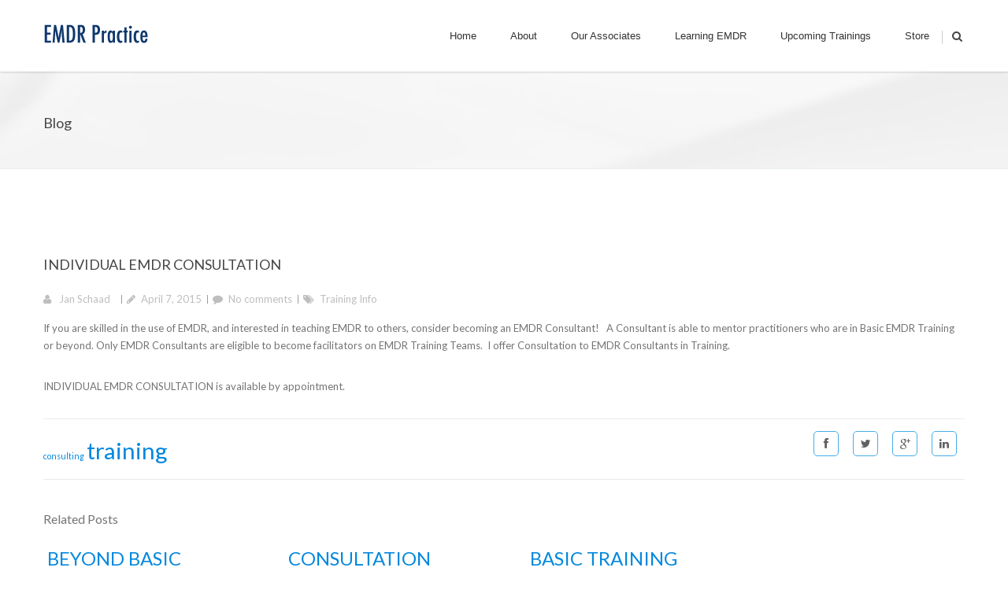

--- FILE ---
content_type: text/html; charset=UTF-8
request_url: https://emdrpractice.com/individual-emdr-consultation/
body_size: 8726
content:
<!DOCTYPE html>
<html lang="en">
	<head>
		<meta charset="UTF-8" />
		<meta name='viewport' content='width=device-width, initial-scale=1.0, maximum-scale=1.0, minimum-scale=1.0, user-scalable=0'>
		<title>INDIVIDUAL EMDR CONSULTATION - EMDR PracticeEMDR Practice</title>
		<link rel="profile" href="http://gmpg.org/xfn/11" />
		<link rel="pingback" href="https://emdrpractice.com/xmlrpc.php" />
						<meta name='robots' content='index, follow, max-video-preview:-1, max-snippet:-1, max-image-preview:large' />

	<!-- This site is optimized with the Yoast SEO plugin v19.3 - https://yoast.com/wordpress/plugins/seo/ -->
	<link rel="canonical" href="https://emdrpractice.com/individual-emdr-consultation/" />
	<meta property="og:locale" content="en_US" />
	<meta property="og:type" content="article" />
	<meta property="og:title" content="INDIVIDUAL EMDR CONSULTATION - EMDR Practice" />
	<meta property="og:description" content="If you are skilled in the use of EMDR, and interested in teaching EMDR to others, consider becoming an EMDR Consultant!   A Consultant is able to mentor practitioners who are in Basic EMDR Training or beyond. Only EMDR Consultants are eligible to become facilitators on EMDR Training Teams.  I offer Consultation to EMDR Consultants in Training. [&hellip;]" />
	<meta property="og:url" content="https://emdrpractice.com/individual-emdr-consultation/" />
	<meta property="og:site_name" content="EMDR Practice" />
	<meta property="article:published_time" content="2015-04-07T21:24:51+00:00" />
	<meta property="article:modified_time" content="2016-05-17T15:08:23+00:00" />
	<meta name="author" content="Jan Schaad" />
	<meta name="twitter:label1" content="Written by" />
	<meta name="twitter:data1" content="Jan Schaad" />
	<script type="application/ld+json" class="yoast-schema-graph">{"@context":"https://schema.org","@graph":[{"@type":"WebSite","@id":"https://emdrpractice.com/#website","url":"https://emdrpractice.com/","name":"EMDR Practice","description":"","potentialAction":[{"@type":"SearchAction","target":{"@type":"EntryPoint","urlTemplate":"https://emdrpractice.com/?s={search_term_string}"},"query-input":"required name=search_term_string"}],"inLanguage":"en"},{"@type":"WebPage","@id":"https://emdrpractice.com/individual-emdr-consultation/","url":"https://emdrpractice.com/individual-emdr-consultation/","name":"INDIVIDUAL EMDR CONSULTATION - EMDR Practice","isPartOf":{"@id":"https://emdrpractice.com/#website"},"datePublished":"2015-04-07T21:24:51+00:00","dateModified":"2016-05-17T15:08:23+00:00","author":{"@id":"https://emdrpractice.com/#/schema/person/7db3822bd469c5d3ee5c676eb1817ced"},"breadcrumb":{"@id":"https://emdrpractice.com/individual-emdr-consultation/#breadcrumb"},"inLanguage":"en","potentialAction":[{"@type":"ReadAction","target":["https://emdrpractice.com/individual-emdr-consultation/"]}]},{"@type":"BreadcrumbList","@id":"https://emdrpractice.com/individual-emdr-consultation/#breadcrumb","itemListElement":[{"@type":"ListItem","position":1,"name":"Home","item":"https://emdrpractice.com/"},{"@type":"ListItem","position":2,"name":"INDIVIDUAL EMDR CONSULTATION"}]},{"@type":"Person","@id":"https://emdrpractice.com/#/schema/person/7db3822bd469c5d3ee5c676eb1817ced","name":"Jan Schaad","image":{"@type":"ImageObject","inLanguage":"en","@id":"https://emdrpractice.com/#/schema/person/image/","url":"https://secure.gravatar.com/avatar/09e6458446ccc9ab94d422acb4f3cf73?s=96&d=mm&r=g","contentUrl":"https://secure.gravatar.com/avatar/09e6458446ccc9ab94d422acb4f3cf73?s=96&d=mm&r=g","caption":"Jan Schaad"},"url":"https://emdrpractice.com/author/janschaad/"}]}</script>
	<!-- / Yoast SEO plugin. -->


<link rel="alternate" type="application/rss+xml" title="EMDR Practice &raquo; Feed" href="https://emdrpractice.com/feed/" />
<link rel="alternate" type="application/rss+xml" title="EMDR Practice &raquo; Comments Feed" href="https://emdrpractice.com/comments/feed/" />
<link rel="alternate" type="text/calendar" title="EMDR Practice &raquo; iCal Feed" href="https://emdrpractice.com/events/?ical=1" />
<link rel="alternate" type="application/rss+xml" title="EMDR Practice &raquo; INDIVIDUAL EMDR CONSULTATION Comments Feed" href="https://emdrpractice.com/individual-emdr-consultation/feed/" />
<script type="text/javascript">
window._wpemojiSettings = {"baseUrl":"https:\/\/s.w.org\/images\/core\/emoji\/14.0.0\/72x72\/","ext":".png","svgUrl":"https:\/\/s.w.org\/images\/core\/emoji\/14.0.0\/svg\/","svgExt":".svg","source":{"concatemoji":"https:\/\/emdrpractice.com\/wp-includes\/js\/wp-emoji-release.min.js?ver=c8072c35fc3ffad75b2c09188c817b65"}};
/*! This file is auto-generated */
!function(e,a,t){var n,r,o,i=a.createElement("canvas"),p=i.getContext&&i.getContext("2d");function s(e,t){p.clearRect(0,0,i.width,i.height),p.fillText(e,0,0);e=i.toDataURL();return p.clearRect(0,0,i.width,i.height),p.fillText(t,0,0),e===i.toDataURL()}function c(e){var t=a.createElement("script");t.src=e,t.defer=t.type="text/javascript",a.getElementsByTagName("head")[0].appendChild(t)}for(o=Array("flag","emoji"),t.supports={everything:!0,everythingExceptFlag:!0},r=0;r<o.length;r++)t.supports[o[r]]=function(e){if(p&&p.fillText)switch(p.textBaseline="top",p.font="600 32px Arial",e){case"flag":return s("\ud83c\udff3\ufe0f\u200d\u26a7\ufe0f","\ud83c\udff3\ufe0f\u200b\u26a7\ufe0f")?!1:!s("\ud83c\uddfa\ud83c\uddf3","\ud83c\uddfa\u200b\ud83c\uddf3")&&!s("\ud83c\udff4\udb40\udc67\udb40\udc62\udb40\udc65\udb40\udc6e\udb40\udc67\udb40\udc7f","\ud83c\udff4\u200b\udb40\udc67\u200b\udb40\udc62\u200b\udb40\udc65\u200b\udb40\udc6e\u200b\udb40\udc67\u200b\udb40\udc7f");case"emoji":return!s("\ud83e\udef1\ud83c\udffb\u200d\ud83e\udef2\ud83c\udfff","\ud83e\udef1\ud83c\udffb\u200b\ud83e\udef2\ud83c\udfff")}return!1}(o[r]),t.supports.everything=t.supports.everything&&t.supports[o[r]],"flag"!==o[r]&&(t.supports.everythingExceptFlag=t.supports.everythingExceptFlag&&t.supports[o[r]]);t.supports.everythingExceptFlag=t.supports.everythingExceptFlag&&!t.supports.flag,t.DOMReady=!1,t.readyCallback=function(){t.DOMReady=!0},t.supports.everything||(n=function(){t.readyCallback()},a.addEventListener?(a.addEventListener("DOMContentLoaded",n,!1),e.addEventListener("load",n,!1)):(e.attachEvent("onload",n),a.attachEvent("onreadystatechange",function(){"complete"===a.readyState&&t.readyCallback()})),(e=t.source||{}).concatemoji?c(e.concatemoji):e.wpemoji&&e.twemoji&&(c(e.twemoji),c(e.wpemoji)))}(window,document,window._wpemojiSettings);
</script>
<style type="text/css">
img.wp-smiley,
img.emoji {
	display: inline !important;
	border: none !important;
	box-shadow: none !important;
	height: 1em !important;
	width: 1em !important;
	margin: 0 0.07em !important;
	vertical-align: -0.1em !important;
	background: none !important;
	padding: 0 !important;
}
</style>
	<link rel='stylesheet' id='jquery.bxslider-css' href='//emdrpractice.com/wp-content/plugins/testimonials-widget/includes/libraries/testimonials-widget/includes/libraries/bxslider-4/dist/jquery.bxslider.css?ver=c8072c35fc3ffad75b2c09188c817b65' type='text/css' media='all' />
<link rel='stylesheet' id='Axl_Testimonials_Widget-css' href='//emdrpractice.com/wp-content/plugins/testimonials-widget/includes/libraries/testimonials-widget/assets/css/testimonials-widget.css?ver=c8072c35fc3ffad75b2c09188c817b65' type='text/css' media='all' />
<link rel='stylesheet' id='Axl_Testimonials_Widget_Premium-css' href='//emdrpractice.com/wp-content/plugins/testimonials-widget/assets/css/testimonials-widget-premium.css?ver=c8072c35fc3ffad75b2c09188c817b65' type='text/css' media='all' />
<link rel='stylesheet' id='testimonials-widget-premium-form-css' href='//emdrpractice.com/wp-content/plugins/testimonials-widget/assets/css/testimonials-widget-premium-form.css?ver=c8072c35fc3ffad75b2c09188c817b65' type='text/css' media='all' />
<link rel='stylesheet' id='wp-block-library-css' href='https://emdrpractice.com/wp-includes/css/dist/block-library/style.min.css?ver=c8072c35fc3ffad75b2c09188c817b65' type='text/css' media='all' />
<link rel='stylesheet' id='classic-theme-styles-css' href='https://emdrpractice.com/wp-includes/css/classic-themes.min.css?ver=c8072c35fc3ffad75b2c09188c817b65' type='text/css' media='all' />
<style id='global-styles-inline-css' type='text/css'>
body{--wp--preset--color--black: #000000;--wp--preset--color--cyan-bluish-gray: #abb8c3;--wp--preset--color--white: #ffffff;--wp--preset--color--pale-pink: #f78da7;--wp--preset--color--vivid-red: #cf2e2e;--wp--preset--color--luminous-vivid-orange: #ff6900;--wp--preset--color--luminous-vivid-amber: #fcb900;--wp--preset--color--light-green-cyan: #7bdcb5;--wp--preset--color--vivid-green-cyan: #00d084;--wp--preset--color--pale-cyan-blue: #8ed1fc;--wp--preset--color--vivid-cyan-blue: #0693e3;--wp--preset--color--vivid-purple: #9b51e0;--wp--preset--gradient--vivid-cyan-blue-to-vivid-purple: linear-gradient(135deg,rgba(6,147,227,1) 0%,rgb(155,81,224) 100%);--wp--preset--gradient--light-green-cyan-to-vivid-green-cyan: linear-gradient(135deg,rgb(122,220,180) 0%,rgb(0,208,130) 100%);--wp--preset--gradient--luminous-vivid-amber-to-luminous-vivid-orange: linear-gradient(135deg,rgba(252,185,0,1) 0%,rgba(255,105,0,1) 100%);--wp--preset--gradient--luminous-vivid-orange-to-vivid-red: linear-gradient(135deg,rgba(255,105,0,1) 0%,rgb(207,46,46) 100%);--wp--preset--gradient--very-light-gray-to-cyan-bluish-gray: linear-gradient(135deg,rgb(238,238,238) 0%,rgb(169,184,195) 100%);--wp--preset--gradient--cool-to-warm-spectrum: linear-gradient(135deg,rgb(74,234,220) 0%,rgb(151,120,209) 20%,rgb(207,42,186) 40%,rgb(238,44,130) 60%,rgb(251,105,98) 80%,rgb(254,248,76) 100%);--wp--preset--gradient--blush-light-purple: linear-gradient(135deg,rgb(255,206,236) 0%,rgb(152,150,240) 100%);--wp--preset--gradient--blush-bordeaux: linear-gradient(135deg,rgb(254,205,165) 0%,rgb(254,45,45) 50%,rgb(107,0,62) 100%);--wp--preset--gradient--luminous-dusk: linear-gradient(135deg,rgb(255,203,112) 0%,rgb(199,81,192) 50%,rgb(65,88,208) 100%);--wp--preset--gradient--pale-ocean: linear-gradient(135deg,rgb(255,245,203) 0%,rgb(182,227,212) 50%,rgb(51,167,181) 100%);--wp--preset--gradient--electric-grass: linear-gradient(135deg,rgb(202,248,128) 0%,rgb(113,206,126) 100%);--wp--preset--gradient--midnight: linear-gradient(135deg,rgb(2,3,129) 0%,rgb(40,116,252) 100%);--wp--preset--duotone--dark-grayscale: url('#wp-duotone-dark-grayscale');--wp--preset--duotone--grayscale: url('#wp-duotone-grayscale');--wp--preset--duotone--purple-yellow: url('#wp-duotone-purple-yellow');--wp--preset--duotone--blue-red: url('#wp-duotone-blue-red');--wp--preset--duotone--midnight: url('#wp-duotone-midnight');--wp--preset--duotone--magenta-yellow: url('#wp-duotone-magenta-yellow');--wp--preset--duotone--purple-green: url('#wp-duotone-purple-green');--wp--preset--duotone--blue-orange: url('#wp-duotone-blue-orange');--wp--preset--font-size--small: 13px;--wp--preset--font-size--medium: 20px;--wp--preset--font-size--large: 36px;--wp--preset--font-size--x-large: 42px;--wp--preset--spacing--20: 0.44rem;--wp--preset--spacing--30: 0.67rem;--wp--preset--spacing--40: 1rem;--wp--preset--spacing--50: 1.5rem;--wp--preset--spacing--60: 2.25rem;--wp--preset--spacing--70: 3.38rem;--wp--preset--spacing--80: 5.06rem;--wp--preset--shadow--natural: 6px 6px 9px rgba(0, 0, 0, 0.2);--wp--preset--shadow--deep: 12px 12px 50px rgba(0, 0, 0, 0.4);--wp--preset--shadow--sharp: 6px 6px 0px rgba(0, 0, 0, 0.2);--wp--preset--shadow--outlined: 6px 6px 0px -3px rgba(255, 255, 255, 1), 6px 6px rgba(0, 0, 0, 1);--wp--preset--shadow--crisp: 6px 6px 0px rgba(0, 0, 0, 1);}:where(.is-layout-flex){gap: 0.5em;}body .is-layout-flow > .alignleft{float: left;margin-inline-start: 0;margin-inline-end: 2em;}body .is-layout-flow > .alignright{float: right;margin-inline-start: 2em;margin-inline-end: 0;}body .is-layout-flow > .aligncenter{margin-left: auto !important;margin-right: auto !important;}body .is-layout-constrained > .alignleft{float: left;margin-inline-start: 0;margin-inline-end: 2em;}body .is-layout-constrained > .alignright{float: right;margin-inline-start: 2em;margin-inline-end: 0;}body .is-layout-constrained > .aligncenter{margin-left: auto !important;margin-right: auto !important;}body .is-layout-constrained > :where(:not(.alignleft):not(.alignright):not(.alignfull)){max-width: var(--wp--style--global--content-size);margin-left: auto !important;margin-right: auto !important;}body .is-layout-constrained > .alignwide{max-width: var(--wp--style--global--wide-size);}body .is-layout-flex{display: flex;}body .is-layout-flex{flex-wrap: wrap;align-items: center;}body .is-layout-flex > *{margin: 0;}:where(.wp-block-columns.is-layout-flex){gap: 2em;}.has-black-color{color: var(--wp--preset--color--black) !important;}.has-cyan-bluish-gray-color{color: var(--wp--preset--color--cyan-bluish-gray) !important;}.has-white-color{color: var(--wp--preset--color--white) !important;}.has-pale-pink-color{color: var(--wp--preset--color--pale-pink) !important;}.has-vivid-red-color{color: var(--wp--preset--color--vivid-red) !important;}.has-luminous-vivid-orange-color{color: var(--wp--preset--color--luminous-vivid-orange) !important;}.has-luminous-vivid-amber-color{color: var(--wp--preset--color--luminous-vivid-amber) !important;}.has-light-green-cyan-color{color: var(--wp--preset--color--light-green-cyan) !important;}.has-vivid-green-cyan-color{color: var(--wp--preset--color--vivid-green-cyan) !important;}.has-pale-cyan-blue-color{color: var(--wp--preset--color--pale-cyan-blue) !important;}.has-vivid-cyan-blue-color{color: var(--wp--preset--color--vivid-cyan-blue) !important;}.has-vivid-purple-color{color: var(--wp--preset--color--vivid-purple) !important;}.has-black-background-color{background-color: var(--wp--preset--color--black) !important;}.has-cyan-bluish-gray-background-color{background-color: var(--wp--preset--color--cyan-bluish-gray) !important;}.has-white-background-color{background-color: var(--wp--preset--color--white) !important;}.has-pale-pink-background-color{background-color: var(--wp--preset--color--pale-pink) !important;}.has-vivid-red-background-color{background-color: var(--wp--preset--color--vivid-red) !important;}.has-luminous-vivid-orange-background-color{background-color: var(--wp--preset--color--luminous-vivid-orange) !important;}.has-luminous-vivid-amber-background-color{background-color: var(--wp--preset--color--luminous-vivid-amber) !important;}.has-light-green-cyan-background-color{background-color: var(--wp--preset--color--light-green-cyan) !important;}.has-vivid-green-cyan-background-color{background-color: var(--wp--preset--color--vivid-green-cyan) !important;}.has-pale-cyan-blue-background-color{background-color: var(--wp--preset--color--pale-cyan-blue) !important;}.has-vivid-cyan-blue-background-color{background-color: var(--wp--preset--color--vivid-cyan-blue) !important;}.has-vivid-purple-background-color{background-color: var(--wp--preset--color--vivid-purple) !important;}.has-black-border-color{border-color: var(--wp--preset--color--black) !important;}.has-cyan-bluish-gray-border-color{border-color: var(--wp--preset--color--cyan-bluish-gray) !important;}.has-white-border-color{border-color: var(--wp--preset--color--white) !important;}.has-pale-pink-border-color{border-color: var(--wp--preset--color--pale-pink) !important;}.has-vivid-red-border-color{border-color: var(--wp--preset--color--vivid-red) !important;}.has-luminous-vivid-orange-border-color{border-color: var(--wp--preset--color--luminous-vivid-orange) !important;}.has-luminous-vivid-amber-border-color{border-color: var(--wp--preset--color--luminous-vivid-amber) !important;}.has-light-green-cyan-border-color{border-color: var(--wp--preset--color--light-green-cyan) !important;}.has-vivid-green-cyan-border-color{border-color: var(--wp--preset--color--vivid-green-cyan) !important;}.has-pale-cyan-blue-border-color{border-color: var(--wp--preset--color--pale-cyan-blue) !important;}.has-vivid-cyan-blue-border-color{border-color: var(--wp--preset--color--vivid-cyan-blue) !important;}.has-vivid-purple-border-color{border-color: var(--wp--preset--color--vivid-purple) !important;}.has-vivid-cyan-blue-to-vivid-purple-gradient-background{background: var(--wp--preset--gradient--vivid-cyan-blue-to-vivid-purple) !important;}.has-light-green-cyan-to-vivid-green-cyan-gradient-background{background: var(--wp--preset--gradient--light-green-cyan-to-vivid-green-cyan) !important;}.has-luminous-vivid-amber-to-luminous-vivid-orange-gradient-background{background: var(--wp--preset--gradient--luminous-vivid-amber-to-luminous-vivid-orange) !important;}.has-luminous-vivid-orange-to-vivid-red-gradient-background{background: var(--wp--preset--gradient--luminous-vivid-orange-to-vivid-red) !important;}.has-very-light-gray-to-cyan-bluish-gray-gradient-background{background: var(--wp--preset--gradient--very-light-gray-to-cyan-bluish-gray) !important;}.has-cool-to-warm-spectrum-gradient-background{background: var(--wp--preset--gradient--cool-to-warm-spectrum) !important;}.has-blush-light-purple-gradient-background{background: var(--wp--preset--gradient--blush-light-purple) !important;}.has-blush-bordeaux-gradient-background{background: var(--wp--preset--gradient--blush-bordeaux) !important;}.has-luminous-dusk-gradient-background{background: var(--wp--preset--gradient--luminous-dusk) !important;}.has-pale-ocean-gradient-background{background: var(--wp--preset--gradient--pale-ocean) !important;}.has-electric-grass-gradient-background{background: var(--wp--preset--gradient--electric-grass) !important;}.has-midnight-gradient-background{background: var(--wp--preset--gradient--midnight) !important;}.has-small-font-size{font-size: var(--wp--preset--font-size--small) !important;}.has-medium-font-size{font-size: var(--wp--preset--font-size--medium) !important;}.has-large-font-size{font-size: var(--wp--preset--font-size--large) !important;}.has-x-large-font-size{font-size: var(--wp--preset--font-size--x-large) !important;}
.wp-block-navigation a:where(:not(.wp-element-button)){color: inherit;}
:where(.wp-block-columns.is-layout-flex){gap: 2em;}
.wp-block-pullquote{font-size: 1.5em;line-height: 1.6;}
</style>
<link rel='stylesheet' id='reset-css' href='https://emdrpractice.com/wp-content/themes/sentiment/css/reset.css' type='text/css' media='all' />
<link rel='stylesheet' id='960_16_col-css' href='https://emdrpractice.com/wp-content/themes/sentiment/css/960_16_col.css' type='text/css' media='all' />
<link rel='stylesheet' id='text-css' href='https://emdrpractice.com/wp-content/themes/sentiment/css/text.css' type='text/css' media='all' />
<link rel='stylesheet' id='prettyPhoto-css' href='https://emdrpractice.com/wp-content/themes/sentiment/css/prettyPhoto.css' type='text/css' media='all' />
<link rel='stylesheet' id='font-awesome-css' href='https://emdrpractice.com/wp-content/themes/sentiment/css/font-awesome.min.css' type='text/css' media='all' />
<link rel='stylesheet' id='font-awesome-ie7-css' href='https://emdrpractice.com/wp-content/themes/sentiment/css/font-awesome-ie7-min.css' type='text/css' media='all' />
<link rel='stylesheet' id='icomoon-css' href='https://emdrpractice.com/wp-content/themes/sentiment/css/icomoon.css' type='text/css' media='all' />
<link rel='stylesheet' id='shortcodes-css' href='https://emdrpractice.com/wp-content/themes/sentiment/css/shortcodes.css' type='text/css' media='all' />
<link rel='stylesheet' id='main-css' href='https://emdrpractice.com/wp-content/themes/sentiment/css/main.css' type='text/css' media='all' />
<link rel='stylesheet' id='dashicons-css' href='https://emdrpractice.com/wp-includes/css/dashicons.min.css?ver=c8072c35fc3ffad75b2c09188c817b65' type='text/css' media='all' />
<link rel='stylesheet' id='wp-pointer-css' href='https://emdrpractice.com/wp-includes/css/wp-pointer.min.css?ver=c8072c35fc3ffad75b2c09188c817b65' type='text/css' media='all' />
<link rel='stylesheet' id='widgets-css' href='https://emdrpractice.com/wp-admin/css/widgets.min.css?ver=c8072c35fc3ffad75b2c09188c817b65' type='text/css' media='all' />
<link rel='stylesheet' id='media-sentiment-css' href='https://emdrpractice.com/wp-content/themes/sentiment/css/media.css' type='text/css' media='all' />
<link rel='stylesheet' id='animate-css' href='https://emdrpractice.com/wp-content/themes/sentiment/css/animate.css' type='text/css' media='all' />
<link rel='stylesheet' id='style-css' href='https://emdrpractice.com/wp-content/themes/sentiment/style.css?ver=c8072c35fc3ffad75b2c09188c817b65' type='text/css' media='all' />
<script type='text/javascript' src='https://emdrpractice.com/wp-includes/js/jquery/jquery.min.js?ver=3.6.4' id='jquery-core-js'></script>
<script type='text/javascript' src='https://emdrpractice.com/wp-includes/js/jquery/jquery-migrate.min.js?ver=3.4.0' id='jquery-migrate-js'></script>
<script type='text/javascript' src='https://maps.google.com/maps/api/js?sensor=false&#038;ver=c8072c35fc3ffad75b2c09188c817b65' id='gmap_loader-js'></script>
<link rel="https://api.w.org/" href="https://emdrpractice.com/wp-json/" /><link rel="alternate" type="application/json" href="https://emdrpractice.com/wp-json/wp/v2/posts/3582" /><link rel="EditURI" type="application/rsd+xml" title="RSD" href="https://emdrpractice.com/xmlrpc.php?rsd" />
<link rel="wlwmanifest" type="application/wlwmanifest+xml" href="https://emdrpractice.com/wp-includes/wlwmanifest.xml" />

<link rel='shortlink' href='https://emdrpractice.com/?p=3582' />
<link rel="alternate" type="application/json+oembed" href="https://emdrpractice.com/wp-json/oembed/1.0/embed?url=https%3A%2F%2Femdrpractice.com%2Findividual-emdr-consultation%2F" />
<link rel="alternate" type="text/xml+oembed" href="https://emdrpractice.com/wp-json/oembed/1.0/embed?url=https%3A%2F%2Femdrpractice.com%2Findividual-emdr-consultation%2F&#038;format=xml" />
<script type="text/javascript">
(function(url){
	if(/(?:Chrome\/26\.0\.1410\.63 Safari\/537\.31|WordfenceTestMonBot)/.test(navigator.userAgent)){ return; }
	var addEvent = function(evt, handler) {
		if (window.addEventListener) {
			document.addEventListener(evt, handler, false);
		} else if (window.attachEvent) {
			document.attachEvent('on' + evt, handler);
		}
	};
	var removeEvent = function(evt, handler) {
		if (window.removeEventListener) {
			document.removeEventListener(evt, handler, false);
		} else if (window.detachEvent) {
			document.detachEvent('on' + evt, handler);
		}
	};
	var evts = 'contextmenu dblclick drag dragend dragenter dragleave dragover dragstart drop keydown keypress keyup mousedown mousemove mouseout mouseover mouseup mousewheel scroll'.split(' ');
	var logHuman = function() {
		if (window.wfLogHumanRan) { return; }
		window.wfLogHumanRan = true;
		var wfscr = document.createElement('script');
		wfscr.type = 'text/javascript';
		wfscr.async = true;
		wfscr.src = url + '&r=' + Math.random();
		(document.getElementsByTagName('head')[0]||document.getElementsByTagName('body')[0]).appendChild(wfscr);
		for (var i = 0; i < evts.length; i++) {
			removeEvent(evts[i], logHuman);
		}
	};
	for (var i = 0; i < evts.length; i++) {
		addEvent(evts[i], logHuman);
	}
})('//emdrpractice.com/?wordfence_lh=1&hid=C03E5DD0E84FF824C4B95FBD57A993D1');
</script><link media="screen" type="text/css" rel="stylesheet" href="https://emdrpractice.com/wp-content/plugins/wp-gmappity-easy-google-maps/styles/wpgmappity-post-styles.css" /><meta name="tec-api-version" content="v1"><meta name="tec-api-origin" content="https://emdrpractice.com"><link rel="https://theeventscalendar.com/" href="https://emdrpractice.com/wp-json/tribe/events/v1/" /><!--[if lt IE 9]><script>document.createElement("header"); document.createElement("nav"); document.createElement("section"); document.createElement("article"); document.createElement("aside"); document.createElement("footer"); document.createElement("hgroup");</script><![endif]--><!--[if lt IE 9]><script src="https://emdrpractice.com/wp-content/themes/sentiment/js/html5.js"></script><![endif]--><!--[if lt IE 7]><script src="https://emdrpractice.com/wp-content/themes/sentiment/js/icomoon.js"></script><![endif]-->	<script type="text/javascript">
		var ajaxurl = 'https://emdrpractice.com/wp-admin/admin-ajax.php';
	</script>
				<link href="https://fonts.googleapis.com/css?family=Lato:400,800,300,700" rel="stylesheet" type="text/css">
			<style type="text/css">
		
		
		
		
		
		
		
		
		
		
		
		
		
		
		.logo {
											}
		
			</style>
	<style type="text/css" id="dynamic-styles">
				
		
		
	
			
			
			
			
		
			
	
	
	
	
	
			</style>
	<style type="text/css">.recentcomments a{display:inline !important;padding:0 !important;margin:0 !important;}</style>	</head>
	<body class="post-template-default single single-post postid-3582 single-format-standard tribe-no-js w1170 headerstyle2 sticky-menu-on">
				<div class="page-wrapper">
			<div class="header-space"></div>
			<header>
		<section class="container_16">
					<a href='https://emdrpractice.com/' title="EMDR Practice" rel="home"><img class="logo" src="https://emdrpractice.com/wp-content/uploads/2014/04/logo.png" alt="EMDR Practice"></a>
	<div id="search-icon">
		<i class="fa fa-search"></i>
					<form role="search" method="get" id="searchform" class="white" action="https://emdrpractice.com/">
						<div class="container_16">
							<input type="text" value="" name="s" placeholder="Search here" id="s" style="display: none;">
						</div>
					</form>
	</div>
<a id="menu-btn" href="#"></a>
<ul id="primary-menu" class="menu"><li id="menu-item-21" class="menu-item menu-item-type-custom menu-item-object-custom menu-item-home menu-item-21"><a href="https://emdrpractice.com/">Home</a></li>
<li id="menu-item-3450" class="menu-item menu-item-type-post_type menu-item-object-page menu-item-3450"><a href="https://emdrpractice.com/about/">About</a></li>
<li id="menu-item-4142" class="menu-item menu-item-type-post_type menu-item-object-page menu-item-4142"><a href="https://emdrpractice.com/our-associates/">Our Associates</a></li>
<li id="menu-item-3622" class="menu-item menu-item-type-post_type menu-item-object-page menu-item-3622"><a href="https://emdrpractice.com/learning-emdr/">Learning EMDR</a></li>
<li id="menu-item-20" class="menu-item menu-item-type-custom menu-item-object-custom menu-item-20"><a href="https://emdrpractice.com/events/">Upcoming Trainings</a></li>
<li id="menu-item-4143" class="menu-item menu-item-type-custom menu-item-object-custom menu-item-4143"><a href="https://squareup.com/store/jan-schaad-lcsw-pc">Store</a></li>
</ul></section>
</header>				<section class="page-header  wrapper border-bottom" >
		<div class="container_16">
			
														<h1>Blog</h1>
																			</div>
	</section>
<section id="main" class="container_16">
			<div id="post-body" class="blog-item ">
		<div id="post-body-padding">
			<div class="post-text-full">
													
<div class="post  post-3582 type-post status-publish format-standard hentry category-traininginfo tag-consulting tag-training">
	<div class="post-image">
			</div>
	<div class="post-content">
	  <div class="post-details">
		<h4 class="post-title">
		  <a href="https://emdrpractice.com/individual-emdr-consultation/" title="INDIVIDUAL EMDR CONSULTATION">INDIVIDUAL EMDR CONSULTATION</a>
		</h4>
		<span class="post-author"><a href="https://emdrpractice.com/author/janschaad/" title="Posts by Jan Schaad" rel="author">Jan Schaad</a></span>
<span class="post-date">April 7, 2015</span>
	<span class="post-comments">No comments</span>
		<span class="post-categories"><a href="https://emdrpractice.com/category/traininginfo/" rel="category tag">Training Info</a></span>
		  </div>
	  <p>If you are skilled in the use of EMDR, and interested in teaching EMDR to others, consider becoming an EMDR Consultant!   A Consultant is able to mentor practitioners who are in Basic EMDR Training or beyond. Only EMDR Consultants are eligible to become facilitators on EMDR Training Teams.  I offer Consultation to EMDR Consultants in Training.</p>
<p>INDIVIDUAL EMDR CONSULTATION is available by appointment.</p>
			  <div class="post-meta">
			<ul class="social-icons style2 pull-right">
		<li><a target="_blank" class="fa fa-facebook" href="https://www.facebook.com/sharer/sharer.php?u=https%3A%2F%2Femdrpractice.com%2Findividual-emdr-consultation%2F" onclick="javascript:window.open(this.href,'', 'menubar=no,toolbar=no,resizable=yes,scrollbars=yes,height=600,width=600');return false;"></a></li>
		<li><a target="_blank" class="fa fa-twitter twitter-share-button" href="https://twitter.com/share?url=https%3A%2F%2Femdrpractice.com%2Findividual-emdr-consultation%2F&text=INDIVIDUAL+EMDR+CONSULTATION" onclick="javascript:window.open(this.href,'', 'menubar=no,toolbar=no,resizable=yes,scrollbars=yes,height=600,width=600');return false;"></a></li>
				<li><a class="fa fa-google-plus" href="https://plus.google.com/share?url=https%3A%2F%2Femdrpractice.com%2Findividual-emdr-consultation%2F" onclick="javascript:window.open(this.href,'', 'menubar=no,toolbar=no,resizable=yes,scrollbars=yes,height=600,width=600');return false;"></a></li>
		<li><a class="fa fa-linkedin" href="http://www.linkedin.com/shareArticle?mini=true&url=https%3A%2F%2Femdrpractice.com%2Findividual-emdr-consultation%2F&title=INDIVIDUAL+EMDR+CONSULTATION&summary=If+you+are+skilled+in+the+use+of+EMDR%2C+and+%5B%26hellip%3B%5D&source=EMDR Practice" onclick="javascript:window.open(this.href,'', 'menubar=no,toolbar=no,resizable=yes,scrollbars=yes,height=531,width=545');return false;"></a></li>
	</ul>	
		
					<div class="tagcloud">
				<a href="https://emdrpractice.com/tag/consulting/" class="tag-cloud-link tag-link-33 tag-link-position-1" style="font-size: 8pt;" aria-label="consulting (2 items)">consulting</a>
<a href="https://emdrpractice.com/tag/training/" class="tag-cloud-link tag-link-32 tag-link-position-2" style="font-size: 22pt;" aria-label="training (6 items)">training</a>			</div>
				<div class="clear"></div>
	  </div>
	</div>


		
						<h5>Related Posts</h5>
			<div class="related-posts">
				<ul class="latest-posts">
				  					<li>
					  <div class="latest-desc">
												<h3><a title="BEYOND BASIC Consultation" href="https://emdrpractice.com/beyond-basic-consultation/">BEYOND BASIC Consultation</a></h3>
						<div class="latest-meta">
						  <div class="latest-date">June 25, 2014</div>
						</div>
					  </div>
					  <div class="clear"></div>
					</li>
				  					<li>
					  <div class="latest-desc">
												<h3><a title="CONSULTATION SERVICES" href="https://emdrpractice.com/consultation-services/">CONSULTATION SERVICES</a></h3>
						<div class="latest-meta">
						  <div class="latest-date">June 25, 2014</div>
						</div>
					  </div>
					  <div class="clear"></div>
					</li>
				  					<li>
					  <div class="latest-desc">
												<h3><a title="BASIC TRAINING REFRESHER COURSE" href="https://emdrpractice.com/basic-training-refresher-course/">BASIC TRAINING REFRESHER...</a></h3>
						<div class="latest-meta">
						  <div class="latest-date">June 25, 2014</div>
						</div>
					  </div>
					  <div class="clear"></div>
					</li>
				  					<li>
					  <div class="latest-desc">
												<h3><a title="TREATING CHRONIC PAIN with EMDR" href="https://emdrpractice.com/treating-chronic-pain-emdr/">TREATING CHRONIC...</a></h3>
						<div class="latest-meta">
						  <div class="latest-date">June 24, 2014</div>
						</div>
					  </div>
					  <div class="clear"></div>
					</li>
				  				</ul>
			</div>
			<hr>
		  					  		
	</div>							</div>
		</div>
	</div>
		</section>
							<footer>				
					<section id="footer-top">
						<div class="container_16">
							<div class="theme-one-fourth">
	<div id="text-3" class="widget widget_text"><h5>About</h5>			<div class="textwidget"><div class="textwidget">
<p>Jan Schaad, LCSW is an EMDRIA approved Consultant and Trainer. She has many years of experience working with addictions and compulsive behavior patterns, including alcohol and other drugs, sex, food, and gambling.</p>
<p>training@emdrpractice.com</p>
</div></div>
		</div></div>
<div class="theme-one-fourth">
	
		<div id="recent-posts-3" class="widget widget_recent_entries">
		<h5>Latest News</h5>
		<ul>
											<li>
					<a href="https://emdrpractice.com/individual-emdr-consultation/" aria-current="page">INDIVIDUAL EMDR CONSULTATION</a>
									</li>
											<li>
					<a href="https://emdrpractice.com/transformation/">Transformation</a>
									</li>
											<li>
					<a href="https://emdrpractice.com/beyond-basic-consultation/">BEYOND BASIC Consultation</a>
									</li>
					</ul>

		</div></div>
<div class="theme-one-fourth">
	<div id="tag_cloud-2" class="widget widget_tag_cloud"><h5>Tags</h5><div class="tagcloud"><a href="https://emdrpractice.com/tag/addiction/" class="tag-cloud-link tag-link-35 tag-link-position-1" style="font-size: 8pt;" aria-label="addiction (1 item)">addiction</a>
<a href="https://emdrpractice.com/tag/chronic-pain/" class="tag-cloud-link tag-link-34 tag-link-position-2" style="font-size: 8pt;" aria-label="chronic pain (1 item)">chronic pain</a>
<a href="https://emdrpractice.com/tag/consulting/" class="tag-cloud-link tag-link-33 tag-link-position-3" style="font-size: 12.581818181818pt;" aria-label="consulting (2 items)">consulting</a>
<a href="https://emdrpractice.com/tag/training/" class="tag-cloud-link tag-link-32 tag-link-position-4" style="font-size: 22pt;" aria-label="training (6 items)">training</a></div>
</div></div>
<div class="theme-one-fourth theme-column-last">
	<div id="search-2" class="widget widget_search"><h5>Search</h5><form role="search" method="get" id="searchform" class="searchform" action="https://emdrpractice.com/">
				<div>
					<label class="screen-reader-text" for="s">Search for:</label>
					<input type="text" value="" name="s" id="s" />
					<input type="submit" id="searchsubmit" value="Search" />
				</div>
			</form></div></div>						</div>
					</section>

					<section id="footer-bottom">
						<div class="container_16">
							<p class="copy">© 2017 Jan Schaad</p>
							<ul id="footer-menu" class="menu"><li class="menu-item menu-item-type-custom menu-item-object-custom menu-item-home menu-item-21"><a href="https://emdrpractice.com/">Home</a></li>
<li class="menu-item menu-item-type-post_type menu-item-object-page menu-item-3450"><a href="https://emdrpractice.com/about/">About</a></li>
<li class="menu-item menu-item-type-post_type menu-item-object-page menu-item-4142"><a href="https://emdrpractice.com/our-associates/">Our Associates</a></li>
<li class="menu-item menu-item-type-post_type menu-item-object-page menu-item-3622"><a href="https://emdrpractice.com/learning-emdr/">Learning EMDR</a></li>
<li class="menu-item menu-item-type-custom menu-item-object-custom menu-item-20"><a href="https://emdrpractice.com/events/">Upcoming Trainings</a></li>
<li class="menu-item menu-item-type-custom menu-item-object-custom menu-item-4143"><a href="https://squareup.com/store/jan-schaad-lcsw-pc">Store</a></li>
</ul>						</div>

					</section>
				</footer>
					</div>
				<div class="media_for_js"></div>
				<script>
		( function ( body ) {
			'use strict';
			body.className = body.className.replace( /\btribe-no-js\b/, 'tribe-js' );
		} )( document.body );
		</script>
		<script> /* <![CDATA[ */var tribe_l10n_datatables = {"aria":{"sort_ascending":": activate to sort column ascending","sort_descending":": activate to sort column descending"},"length_menu":"Show _MENU_ entries","empty_table":"No data available in table","info":"Showing _START_ to _END_ of _TOTAL_ entries","info_empty":"Showing 0 to 0 of 0 entries","info_filtered":"(filtered from _MAX_ total entries)","zero_records":"No matching records found","search":"Search:","all_selected_text":"All items on this page were selected. ","select_all_link":"Select all pages","clear_selection":"Clear Selection.","pagination":{"all":"All","next":"Next","previous":"Previous"},"select":{"rows":{"0":"","_":": Selected %d rows","1":": Selected 1 row"}},"datepicker":{"dayNames":["Sunday","Monday","Tuesday","Wednesday","Thursday","Friday","Saturday"],"dayNamesShort":["Sun","Mon","Tue","Wed","Thu","Fri","Sat"],"dayNamesMin":["S","M","T","W","T","F","S"],"monthNames":["January","February","March","April","May","June","July","August","September","October","November","December"],"monthNamesShort":["January","February","March","April","May","June","July","August","September","October","November","December"],"monthNamesMin":["Jan","Feb","Mar","Apr","May","Jun","Jul","Aug","Sep","Oct","Nov","Dec"],"nextText":"Next","prevText":"Prev","currentText":"Today","closeText":"Done","today":"Today","clear":"Clear"}};/* ]]> */ </script><script type='text/javascript' src='https://emdrpractice.com/wp-content/themes/sentiment/js/main.js' id='main-js'></script>
<script type='text/javascript' src='https://emdrpractice.com/wp-content/themes/sentiment/js/jquery.prettyPhoto.js' id='jquery-prettyPhoto-js'></script>
<script type='text/javascript' src='https://emdrpractice.com/wp-content/themes/sentiment/js/jquery.flexslider-min.js' id='jquery-flexslider-js'></script>
<script type='text/javascript' src='https://emdrpractice.com/wp-content/themes/sentiment/js/zozo.tabs.min.js' id='zozo-tabs-js'></script>
<script type='text/javascript' src='https://emdrpractice.com/wp-content/themes/sentiment/js/smoothscroll.js' id='smoothscroll-js'></script>
<script type='text/javascript' src='https://emdrpractice.com/wp-content/themes/sentiment/js/jquery.isotope.min.js' id='jquery-isotope-js'></script>
		<script type="text/javascript">

			var _gaq = _gaq || [];
			_gaq.push(['_setAccount', 'UA-50681518-1']);
			_gaq.push(['_trackPageview']);

			(function() {
			  var ga = document.createElement('script'); ga.type = 'text/javascript'; ga.async = true;
			  ga.src = ('https:' == document.location.protocol ? 'https://ssl' : 'http://www') + '.google-analytics.com/ga.js';
			  var s = document.getElementsByTagName('script')[0]; s.parentNode.insertBefore(ga, s);
			})();

		</script>
		</body>
</html>

--- FILE ---
content_type: text/css
request_url: https://emdrpractice.com/wp-content/themes/sentiment/css/960_16_col.css
body_size: 1530
content:
/*
  960 Grid System ~ Core CSS.
  Learn more ~ http://960.gs/

  Licensed under GPL and MIT.
*/

/*
  Forces backgrounds to span full width,
  even if there is horizontal scrolling.
  Increase this if your layout is wider.

  Note: IE6 works fine without this fix.
*/
/* Container
----------------------------------------------------------------------------------------------------*/
body {
  width: 100%;
}
.b960 .container_16,
.w960 .container_16,
.b1170 .container_16,
.w1170 .container_16 {
	position: relative;
	max-width: 960px;
	margin-left: auto;
	margin-right: auto;
}
.b1170 .container_16,
.w1170 .container_16 {
	max-width: 1170px;
}
.w960 .page-wrapper,
.w1170 .page-wrapper {
	width: 100%;
}
.w960 #copy {
	max-width: 960px;
	margin: 0 auto;
}
.w1170 #copy {
	max-width: 1170px;
	margin: 0 auto;
}
.b960 .page-wrapper {
	max-width: 960px;
	margin-left: auto;
	margin-right: auto;
	padding: 0 49px 0 49px;
	box-shadow: 0 0 3px #B4B4B4 !important;
	-webkit-box-shadow: 0px 0px 3px #B4B4B4;
	-moz-box-shadow:    0px 0px 3px #B4B4B4;
}
.b1170 .page-wrapper {
	max-width: 1170px;
	margin-left: auto;
	margin-right: auto;
	padding: 0 49px 0 49px;
	box-shadow: 0 0 3px #B4B4B4 !important;
	-webkit-box-shadow: 0px 0px 3px #B4B4B4;
	-moz-box-shadow:    0px 0px 3px #B4B4B4;
}
.b960 #twitter_container #recent-tweet,
.b1170 #twitter_container #recent-tweet {
	padding-left: 49px;
	padding-right: 49px;
	margin-left: -49px;
	margin-right: -49px;
}
.b960 .page-wrapper>footer,
.b1170 .page-wrapper>footer {
	padding-left: 49px;
	padding-right: 49px;
	margin-left: -49px;
	margin-right: -49px;
}

.b960 .top-line,
.b1170 .top-line {
	padding-left: 49px;
	padding-right: 49px;
	margin-left: -49px;
	margin-right: -49px;
}
.wrapper .container_16 {
padding: 50px 0 40px;
}
/* Grid >> Global
----------------------------------------------------------------------------------------------------*/

.grid_1,
.grid_2,
.grid_3,
.grid_4,
.grid_5,
.grid_6,
.grid_7,
.grid_8,
.grid_9,
.grid_10,
.grid_11,
.grid_12,
.grid_13,
.grid_14,
.grid_15,
.grid_16 {
  position: relative;
  display: inline;
  float: left;
  margin-left: 1.041666%;
  margin-right: 1.041666%;
}
.push_1, .pull_1,
.push_2, .pull_2,
.push_3, .pull_3,
.push_4, .pull_4,
.push_5, .pull_5,
.push_6, .pull_6,
.push_7, .pull_7,
.push_8, .pull_8,
.push_9, .pull_9,
.push_10, .pull_10,
.push_11, .pull_11,
.push_12, .pull_12,
.push_13, .pull_13,
.push_14, .pull_14,
.push_15, .pull_15,
.push_16, .pull_16 {
  position: relative;
}

/* Grid >> Children (Alpha ~ First, Omega ~ Last)
----------------------------------------------------------------------------------------------------*/

.alpha {
  margin-left: 0;
}

.omega {
  margin-right: 0;
}

/* Grid >> 16 Columns
----------------------------------------------------------------------------------------------------*/

.container_16 .grid_1 {
  width: 4.166666%;
}

.container_16 .grid_2 {
  width: 10.416666%;
}

.container_16 .grid_3 {
  width: 16.666666%;
}

.container_16 .grid_4 {
  width: 22.916666%;
}

.container_16 .grid_5 {
  width: 29.166666%;
}

.container_16 .grid_6 {
  width: 35.416666%;
}

.container_16 .grid_7 {
  width: 41.666666%;
}

.container_16 .grid_8 {
  width: 47.916666%;
}

.container_16 .grid_9 {
  width: 54.166666%;
}

.container_16 .grid_10 {
  width: 60.416666%;
}

.container_16 .grid_11 {
  width: 66.666666%;
}

.container_16 .grid_12 {
  width: 72.916666%;
}

.container_16 .grid_13 {
  width: 79.1666666%;
}

.container_16 .grid_14 {
  width: 85.416666%;
}

.container_16 .grid_15 {
  width: 91.666666%;
}

.container_16 .grid_16 {
  width: 97.916666%;
}

.left-sidebar .container_16  .grid_5,
.left-sidebar .container_16  .grid_11 {
  float: right;
}

body.left-sidebar .container_16  aside.grid_5,
body.left-sidebar .container_16  aside.grid_11 {
	float: left;
}

.no-sidebar .container_16  .grid_5,
.no-sidebar .container_16  .grid_11 {
  width: 97.916666%;
}


/* Prefix Extra Space >> 16 Columns
----------------------------------------------------------------------------------------------------*/

.container_16 .prefix_1 {
  padding-left: 60px;
}

.container_16 .prefix_2 {
  padding-left: 120px;
}

.container_16 .prefix_3 {
  padding-left: 180px;
}

.container_16 .prefix_4 {
  padding-left: 240px;
}

.container_16 .prefix_5 {
  padding-left: 300px;
}

.container_16 .prefix_6 {
  padding-left: 360px;
}

.container_16 .prefix_7 {
  padding-left: 420px;
}

.container_16 .prefix_8 {
  padding-left: 480px;
}

.container_16 .prefix_9 {
  padding-left: 540px;
}

.container_16 .prefix_10 {
  padding-left: 600px;
}

.container_16 .prefix_11 {
  padding-left: 660px;
}

.container_16 .prefix_12 {
  padding-left: 720px;
}

.container_16 .prefix_13 {
  padding-left: 780px;
}

.container_16 .prefix_14 {
  padding-left: 840px;
}

.container_16 .prefix_15 {
  padding-left: 900px;
}

/* Suffix Extra Space >> 16 Columns
----------------------------------------------------------------------------------------------------*/

.container_16 .suffix_1 {
  padding-right: 60px;
}

.container_16 .suffix_2 {
  padding-right: 120px;
}

.container_16 .suffix_3 {
  padding-right: 180px;
}

.container_16 .suffix_4 {
  padding-right: 240px;
}

.container_16 .suffix_5 {
  padding-right: 300px;
}

.container_16 .suffix_6 {
  padding-right: 360px;
}

.container_16 .suffix_7 {
  padding-right: 420px;
}

.container_16 .suffix_8 {
  padding-right: 480px;
}

.container_16 .suffix_9 {
  padding-right: 540px;
}

.container_16 .suffix_10 {
  padding-right: 600px;
}

.container_16 .suffix_11 {
  padding-right: 660px;
}

.container_16 .suffix_12 {
  padding-right: 720px;
}

.container_16 .suffix_13 {
  padding-right: 780px;
}

.container_16 .suffix_14 {
  padding-right: 840px;
}

.container_16 .suffix_15 {
  padding-right: 900px;
}

/* Push Space >> 16 Columns
----------------------------------------------------------------------------------------------------*/

.container_16 .push_1 {
  left: 60px;
}

.container_16 .push_2 {
  left: 120px;
}

.container_16 .push_3 {
  left: 180px;
}

.container_16 .push_4 {
  left: 240px;
}

.container_16 .push_5 {
  left: 300px;
}

.container_16 .push_6 {
  left: 360px;
}

.container_16 .push_7 {
  left: 420px;
}

.container_16 .push_8 {
  left: 480px;
}

.container_16 .push_9 {
  left: 540px;
}

.container_16 .push_10 {
  left: 600px;
}

.container_16 .push_11 {
  left: 660px;
}

.container_16 .push_12 {
  left: 720px;
}

.container_16 .push_13 {
  left: 780px;
}

.container_16 .push_14 {
  left: 840px;
}

.container_16 .push_15 {
  left: 900px;
}

/* Pull Space >> 16 Columns
----------------------------------------------------------------------------------------------------*/

.container_16 .pull_1 {
  left: -60px;
}

.container_16 .pull_2 {
  left: -120px;
}

.container_16 .pull_3 {
  left: -180px;
}

.container_16 .pull_4 {
  left: -240px;
}

.container_16 .pull_5 {
  left: -300px;
}

.container_16 .pull_6 {
  left: -360px;
}

.container_16 .pull_7 {
  left: -420px;
}

.container_16 .pull_8 {
  left: -480px;
}

.container_16 .pull_9 {
  left: -540px;
}

.container_16 .pull_10 {
  left: -600px;
}

.container_16 .pull_11 {
  left: -660px;
}

.container_16 .pull_12 {
  left: -720px;
}

.container_16 .pull_13 {
  left: -780px;
}

.container_16 .pull_14 {
  left: -840px;
}

.container_16 .pull_15 {
  left: -900px;
}

/* `Clear Floated Elements
----------------------------------------------------------------------------------------------------*/

/* http://sonspring.com/journal/clearing-floats */

.clear {
  clear: both;
  display: block;
  overflow: hidden;
  visibility: hidden;
  width: 0;
  height: 0;
}

/* http://www.yuiblog.com/blog/2010/09/27/clearfix-reloaded-overflowhidden-demystified */

.clearfix:before,
.clearfix:after,
.container_16:before,
.container_16:after {
  content: '.';
  display: block;
  overflow: hidden;
  visibility: hidden;
  font-size: 0;
  line-height: 0;
  width: 0;
  height: 0;
}

.clearfix:after,
.container_16:after {
  clear: both;
}

/*
  The following zoom:1 rule is specifically for IE6 + IE7.
  Move to separate stylesheet if invalid CSS is a problem.
*/

.clearfix,
.container_16 {
  zoom: 1;
}

--- FILE ---
content_type: text/css
request_url: https://emdrpractice.com/wp-content/themes/sentiment/css/text.css
body_size: 633
content:
/*

  960 Grid System ~ Text CSS.

  Learn more ~ http://960.gs/



  Licensed under GPL and MIT.

*/



/* `Basic HTML

----------------------------------------------------------------------------------------------------*/

@font-face {

    font-family: 'Museo';

    src: url('../font/museo.eot');

    src: url('../font/museo.eot?#iefix') format('embedded-opentype'),

         url('../font/museo.woff') format('woff'),

         url('../font/museo.ttf') format('truetype');

    font-weight: normal;

    font-style: normal;



}

.pacifico {

font-family: Pacifico;

}

body {

font: 13px/1.7 Lato, Arial, 'Liberation Sans', FreeSans, sans-serif;

color: #747474;

font-weight: normal;

}



pre,

code {

  font-family: 'DejaVu Sans Mono', Menlo, Consolas, monospace;

}



hr {

  border: 0 #eaecee solid;

  border-top-width: 1px;

  clear: both;

  height: 0;

}



/* `Headings

----------------------------------------------------------------------------------------------------*/



h1 {

  font-size: 36px;

}



h2 {

  font-size: 30px;

}



h3 {

  font-size: 24px;

}



h4 {

  font-size: 18px;

  font-weight: 600;

}



h5 {

  font-size: 16px;
  font-weight: 500;
  line-height: 40px;
  margin-bottom: 10px !important;
  color: #747474 !important;
}



h6 {

  font-size: 14px;

}



h1, h2, h3, h4, h5, h6 {

  font-weight: normal;

  color: #464646;

  font-family: Lato, Arial, Tahoma;

clear: both;



}



#page-header h1 {

  font-weight: normal !important;

}



/* `Spacing

----------------------------------------------------------------------------------------------------*/



ol {

  list-style: decimal;

}



ul {

  list-style: disc inside;

}



li {

  margin-left: 30px;

}



p,

dl,

hr,

h1,

h2,

h3,

h4,

h5,

h6,

ol,

ul,

pre,

table,

address,

fieldset,

figure {

  margin-bottom: 30px;

}

img::selection,

div::selection,

a::selection,

h1::selection,

h2::selection,

h3::selection,

h4::selection,

h5::selection,

h6::selection,

span::selection,

p::selection {

	color: #fff; /* ���� ������ */

  background: #a5d651; /

}

img::-moz-selection,

div::-moz-selection,

a::-moz-selection,

h1::-moz-selection,

h2::-moz-selection,

h3::-moz-selection,

h4::-moz-selection,

h5::-moz-selection,

h6::-moz-selection,

span::-moz-selection,

p::-moz-selection {

	color: #fff; /* ���� ������ */

  background: #a5d651; /

}

a {text-decoration: none;}

--- FILE ---
content_type: text/css
request_url: https://emdrpractice.com/wp-content/themes/sentiment/css/shortcodes.css
body_size: 9764
content:
/**
 * Blockquote
 *
 */
.sc-blockquote-slider {
	background: #f4f4f4;
}

/**
 * Button
 */

.sc-button {
background-color: #47ade8;
border-radius: 2px;
text-decoration: none;
display: inline-block;
margin-right: 20px;
margin-bottom: 20px;
position: relative;
-webkit-transition: 0.3s;
-moz-transition: 0.3s;
-o-transition: 0.3s;
-ms-transition: 0.3s;
transition: 0.3s;
font: bold 13px Lato, Arial, Tahoma;
color: #fff;
padding: 13px 30px;
}
.sc-button:hover {
	background-color: #000000;
}
.sc-button .sc-button-icon {
	text-align:left;
}
.sc-button:active {
box-shadow: none;
}
.sc-button.pull-right {
margin: 0 0 20px 20px;
}
.sc-button.pull-right {
	float: right;
	margin-left: 30px;
}
.sc-button.sc-blue {
background-color: #47ade8;
}
.sc-button.sc-green {
background-color: #96bf48;
}
.sc-button.sc-grey {
background-color: #bdc3c7;
}
.sc-button.sc-dark-grey {
background-color: #3c3e40;
}
.sc-button.sc-orange {
background-color: #e67e22;
}
.sc-button.sc-red {
background-color: #e74c3c;
}
.sc-button.sc-small {
padding: 12px 30px;
font-size: 12px;
}
.sc-button.sc-middle {
padding: 13px 34px;
font-size: 13px;
}
.sc-button.sc-large {
padding: 13px 32px;
font-size: 16px;
}
.sc-button-icon:before {
    position: absolute;
    left: 0;
    top: 0;
    height: 100%;
    width: 40px;
    background-color: rgba(0,0,0,0.1);
    text-align: center;
    line-height: 40px;
}
.sc-button-icon {
    display: inline-block;
    width: 30px;
    height: 10px;
    margin: 0;
}
.sc-large > .sc-button-icon {
    width: 40px;
}
.sc-large > .sc-button-icon:before {
    width: 45px;
    line-height: 45px;
}
.sc-button.sc-transparent {
background: transparent;
border: 2px solid #fff;
border-radius: 5px;
}
/**
 * List
 *
 */

.sc-list ul {
	list-style-type: none;
}

.sc-list ul li {
	padding-left: 1.4em;
	line-height: 25px;
}

.sc-list ul li:before {
	font-family: FontAwesome;
	display: inline-block;
	margin-left: -1.4em;
	width: 1.4em;
}

.sc-list-icon-ok ul li:before {
	content: "\f00c";
}

.sc-list-icon-check ul li:before {
	content: "\f046";
}

.sc-list-icon-check-empty ul li:before {
	content: "\f096";
}

.sc-list-icon-circle ul li:before {
	content: "\f111";
	font-size: smaller;
}

.sc-list-icon-circle-blank ul li:before {
	content: "\f10c";
}

.sc-list-icon-angle-right ul li:before {
	content: "\f105";
	margin-left: -1.4em;
}

/**
 * Divider
 */
.sc-divider {
width: auto;
border-top: 1px solid #d9dee1;
margin-bottom: 60px;
position: relative;
text-align: center;
clear: both;
margin-top: 30px;
display: block;
margin-left: auto;
margin-right: auto;
}

.sc-divider.style2 {
	margin-bottom: 30px;
	margin-top: 10px;
}

.sc-divider.sc-divider-fullwidth {
	margin-left: -5000px;
	margin-right: -5000px;
	padding-left: 5000px;
	padding-right: 5000px;
}
.sc-divider .sc-divider-text {
margin-top: 10px;
display: inline-block;
position: relative;
background-color: transparent;
padding-right: 10px;
font: italic 16px Titillium Web, Arial, Tahoma;
}

.sc-divider .sc-divider-scroll {
	position: absolute;
	right: 5px;
	cursor: pointer;
	color: #888;
}

.sc-divider-center {
	text-align: center;
}

.sc-divider-center .sc-divider-text {
	padding-left: 10px;
}

.sc-divider-left {
	text-align: left;
}

.sc-divider-right {
	text-align: right;
}

.sc-divider-smaller div {
	font-size: 19px;
	color: #919191;
}

.sc-divider-thin div {
	font-size: 1.60em;
	font-weight: 300;
}
.sc-divider-normal div {
	font-size: 2.8em;
	font-weight: 300;
	color: #121214;
}

.sc-divider-icon {
	margin: -12px auto 0 auto;
	background-color: #FFF;
	padding: 0 7px;
	width: 30px;

}

/**
 * intro
 */
.sc-intro {
	text-align: center;
	font-weight: 600;
	font-size: 24px;
}

/**
 * Message
 */

.sc-message {
	position: relative;
	display: block;
padding: 12px 35px 13px 20px;
	margin-bottom: 18px;
	text-shadow: 0 1px 0 rgba(255, 255, 255, 0.5);
	border-style: solid;
	border-width: 1px;
font: 600 15px Titillium Web, Arial, Tahoma;
}
.sc-message .close {
	position: absolute;
	top: 13px;
	right: 13px;
	font-size: 12px;
	line-height: 12px;
}

.sc-message-info {
	background-color: #e9f7fe;
	border-color: #afd0e1;
	color: #196da8;
}
.sc-message-info .close{
	color: #5091b2;
}
.sc-message-alert {
	background-color: #fff2bb;
	border-color: #e9c93a;
	color: #a05f12;
}
.sc-message-alert .close{
	color: #918c38;
}
.sc-message-success {
	background-color: #edfdd3;
	border-color: #bed796;
	color: #5f9035;
}
.sc-message-success .close{
	color: #5f9035;
}
.sc-message-error {
	background-color: #fee3e3;
	border-color: #ffb4b4;
	color: #d22020;
}
.sc-message-error .close{
	color: #de5959;
}
/**
 * Posts slider
 */

.sc-posts-slider h4 {
	display: block;
	font-size: 1.4em;
	font-weight: bold;
	margin: 5px 0px 10px 0px;
}

.sc-posts-slider h4 a {
	color: #444;
	text-decoration: none;
}

.sc-posts-slider h4 a:hover {
	color: #A5D651;
}

/**
 * Latest works slider
 */

.sc-latest-works {
	margin: 0 0 60px;
	background: #fff;
	border: 0;
	position: relative;
	-webkit-border-radius: 0;
	-moz-border-radius: 0;
	-o-border-radius: 0;
	border-radius: 0;
	box-shadow: 0;
	-webkit-box-shadow: 0 0 0 rgba(0,0,0,.2);
	-moz-box-shadow: 0 0 0 rgba(0,0,0,.2);
	-o-box-shadow: 0 0 0 rgba(0,0,0,.2);
	zoom: 1;
}

.sc-latest-works ul li {
	padding-right: 18px;
}

/**
Latest News
*/
.latest-from-blog_main_item > .latest-from-blog_item_image {
float: left;
width: 48px;
height: 48px;
margin-right: -48px;
}
.latest-from-blog_main_item {
display: inline-block;
margin-bottom: 20px;
width: 100%;
margin-right: 3%;
border: 1px solid #e6eaed;
}
.latest-from-blog_main_item:hover {
	background: #47ade8;

	-webkit-transition: 0.3s;
	-moz-transition: 0.3s;
	-o-transition: 0.3s;
	-ms-transition: 0.3s;
	transition: 0.3s;
	border-color: #47ade8;
}

.latest-from-blog_main_item:nth-child(2n+2) {
margin-right: 0;
}
.latest-from-blog_item_text {
display: inline-block;
padding-left: 60px;
margin-bottom: 0;
color: #747474;
text-decoration: none;
font: 12px/1.8 Arial, Tahoma;
	-webkit-transition: 0.3s;
	-moz-transition: 0.3s;
	-o-transition: 0.3s;
	-ms-transition: 0.3s;
	transition: 0.3s;
}
a.latest-from-blog_item_text:hover {
	color: #0288de;
}
.post-date, .post-category {
display: inline-block;
padding-left: 0;
color: #999999;
font: italic 12px Arial, Tahoma, Helvetica;
padding: 0 20px;
margin-bottom: 20px;
}
.sc-latest-news-static .post-date {
	padding-left: 60px;
}
/**
Latest-news Slider
*/
.flexslider {
	opacity: 0;
}
.sc-carousel-slider .post-date, .sc-carousel-slider .latest-from-blog_item_text {
padding-left: 0;
margin-bottom: 10px;
}
.latest-from-blog_main_item .post-title {
margin-bottom: 10px;
margin-top: 10px;
padding: 0 20px;
clear: none;
}
.post-title a:hover {
	color: #0288de;
}
.latest-from-blog_main_item:hover .post-title a,  .latest-from-blog_main_item:hover .post-category {
color: #fff;
}
.post-title a {
	color: #464646;
	font: bold 17px Titillium Web, Arial, Tahoma;
	text-decoration: none;
	float: none;
	margin: 0;
	line-height: 20px;

	-webkit-transition: 0.3s;
	-moz-transition: 0.3s;
	-o-transition: 0.3s;
	-ms-transition: 0.3s;
	transition: 0.3s;
}



/*
* Embed media
*/

.sc-embed-media {
	position: relative;
	margin-bottom: 25px;
}




/**
 * span
 */
.sc-span {
	color: #a5d651;
}

/**
 * Masonry
 *
 */

.isotope-element {
	z-index: 2;
}

.isotope-hidden.isotope-element {
	pointer-events: none;
	z-index: 1;
}


/* Isotope CSS3 transitions */

.isotope,.isotope .isotope-element {
	-webkit-transition-duration: 0.8s;
	-moz-transition-duration: 0.8s;
	-o-transition-duration: 0.8s;
	-ms-transition-duration: 0.8s;
	transition-duration: 0.8s;
}

.isotope {
	-webkit-transition-property: height, width;
	-moz-transition-property: height, width;
	-o-transition-property: height, width;
	-ms-transition-property: height, width;
	transition-property: height, width;
}

.isotope .isotope-element {

	-webkit-transition-property: -webkit-transform, opacity;
	-moz-transition-property: -moz-transform, opacity;
	-o-transition-property: -o-transform, opacity;
	-ms-transition-property: -ms-transform, opacity;
	transition-property: transform, opacity;
}


/**
 * Highlight
 */
.sc-highlight-full-width {
	padding-left: 5000px;
	padding-right: 5000px;
	margin-left: -5000px;
	margin-right: -5000px;
	background-color: #ebebeb;
	z-index: 1;
	-webkit-backface-visibility: visible;
	clear: both;
}

.sc-highlight-standard {
	padding-left: 10px;
	padding-right: 10px;
	background-color: #ebebeb;
	overflow: hidden;
}

.sc-highlight {
	position: relative;
}

.sc-highlight h1,
.sc-highlight h2,
.sc-highlight h3{
	margin-bottom: 0;
}

.sc-highlight-full-width video {
position: absolute;
top: 0;
opacity: 0;
}
.mobile-video-bg {
position: absolute;
top: 0;
width: 100%;
height: 100%;
background-size: cover;
}
.sc-highlight .theme-one-half {
	margin-bottom: 0;
}

.sc-highlight .sc-testimonial.style3 p, .sc-highlight .sc-testimonial.style3 h5 {
	color:#ffffff;
}

.video-pattern {
background: url(../img/grid.png);
position: absolute;
width: 100%;
height: 100%;
left: 0;
top: 0;
opacity: 0;
}

.sc-highlight-full-width.slider-content {
	padding-top: 30px;
}
.with_corner > .sc-highlight:before {
	content: '';
	width: 0px;
	height: 0px;
	border-style: solid;
	border-width: 15px 22px 0 22px;
	border-color: transparent;
	border-top-color: inherit;
	position: absolute;
	left: 50%;
	bottom: -15px;
	margin-left: -22px;
}



/**
 * Teaser
 *
 */

.sc-teaser {
	border: 1px solid #DDD;
}

.sc-teaser-content {
	margin: 20px 20px 10px 20px;
}

/**
 * Column shortcodes
 *
 */

.theme-one-half { width: 48%; }
.theme-one-third { width: 30.66%; }
.theme-two-third { width: 65.33%; }
.theme-one-fourth { width: 22%; }
.theme-three-fourth { width: 74%; }
.theme-one-fifth { width: 16.8%; }
.theme-two-fifth { width: 37.6%; }
.theme-three-fifth { width: 58.4%; }
.theme-four-fifth { width: 67.2%; }
.theme-one-sixth { width: 13.33%; }
.theme-five-sixth { width: 82.67%; }
.theme-two-fourth { width: 48%; }

.theme-one-half,
.theme-one-third,
.theme-two-third,
.theme-three-fourth,
.theme-one-fourth,
.theme-one-fifth,
.theme-two-fifth,
.theme-three-fifth,
.theme-four-fifth,
.theme-one-sixth,
.theme-two-fourth,
.theme-five-sixth {
	position: relative;
	margin-right: 4%;
	margin-bottom: 2em;
	float: left;
	}

.theme-column-last {
	margin-right: 0!important;
	clear: right;
	}

#post-body.theme-three-fourth:last-child,
#post-body.theme-two-fourth:last-child,
.right-sidebar.theme-one-fourth:last-child {
	margin-right: 0!important;
	clear: right;
}

/* Clearfix */
.theme-clearfix:before,
.theme-clearfix:after { content:""; display:table; }
.theme-clearfix:after { clear: both; }
.theme-clearfix { zoom:1; /* For IE 6/7 (trigger hasLayout) */ }


/*---  Zozo Tabs -------*/

.z-tabs {
float: left;
width: 100%;
margin-bottom: 40px;
}

 .z-tabs-nav {
float: left;
margin-bottom: 0px;
}
 .z-tab {
float: left;
}
.horizontal.top-left .z-container,
.horizontal.top-center .z-container,
.horizontal.top-right .z-container {
border-top: 1px solid #d9dee1;
margin-top: -1px;
}
.horizontal.top-left .z-tab,
.horizontal.bottom-left .z-tab {
}
.horizontal.top-right .z-tab,
.horizontal.bottom-right .z-tab {
margin-left: 10px;
}
.horizontal.underline.top-left .z-tab, .horizontal.underline.bottom-left .z-tab {
margin-right: -1px;
}
.horizontal.underline.top-right .z-tab, .horizontal.underline.bottom-right .z-tab {
margin-left: -2px;
margin-right: 0px;
}
.horizontal.bottom-right .z-tab {
	margin-right: 0;
}
.bottom-center .z-tab {
margin-top: -1px;
margin-right: 8px;
}
.top-center .z-tab {
margin-right: 8px;
}
body .z-tabs .z-tab:hover .z-link {
color:  #47ade8;
}
 .z-link {
padding: 8px 20px 8px;
text-decoration: none;
background: transparent;
float: left;
margin-bottom: 0px;
border-radius:  0;
position: relative;
color: #404040;
text-transform: none;
text-align: center;
cursor: pointer;
font: bold 13px Lato, Arial, Tahoma;
-webkit-transition: background-color 0.3s;
display: block;
border: 1px solid transparent;
transition: 0.3s;
}
.horizontal.top-left .z-active .z-link,
.horizontal.top-center .z-active .z-link,
.horizontal.top-right .z-active .z-link {
color: #47ade8;
border: 1px solid #d9dee1;
border-bottom: 1px solid #fff;
border-top: 2px solid #47ade8;
}
.horizontal.bottom-left .z-active .z-link,
.horizontal.bottom-right .z-active .z-link,
.horizontal.bottom-center .z-active .z-link {
color: #47ade8;
border: 1px solid #d9dee1;
border-top: 1px solid #fff;
border-bottom: 2px solid #47ade8;
}
.w960 .horizontal .z-link, .b960 .horizontal .z-link {
padding: 13px 25px 12px;
background: #f7f7f7;
}
 .z-content {
display: none;
margin-top: -1px;
width: 100%;
-webkit-box-sizing: border-box;
-moz-box-sizing: border-box;
-o-box-sizing: border-box;
box-sizing: border-box;
}
.horizontal.top-left .z-content,  .horizontal.top-right .z-content {
padding-top: 15px;
}
.horizontal.bottom-left .z-content,  .horizontal.bottom-right .z-content {
padding-bottom: 15px;
}
.top-right .z-tabs-nav {
float: right;
margin-right: -1px;
}
.top-right.underline .z-tabs-nav {
margin-right: 0px;
}
 .z-link i {
	padding-right: 6px;
}
 .z-container {
	float: left;
	background: #fff;

	-webkit-box-sizing: border-box;
	-moz-box-sizing: border-box;
	-ms-box-sizing: border-box;
	box-sizing: border-box;
}

/*--- Vertical ---*/

/*-------------- Compact -------------*/

.top-compact .z-tabs-nav,
.bottom-compact .z-tabs-nav {
width: 100%;
}
.top-compact .z-link,
.bottom-compact .z-link {
padding: 9px 0 !important;
width: 98.5%;
}
.top-compact .z-tab,
.bottom-compact .z-tab {
margin-right: 0;
}
.top-compact .z-last .z-link,
.bottom-compact .z-last .z-link  {
width: 99%;
}
/*-------------- Compact -------------*/

.vertical .z-tabs-nav {
width: 33%;
}
.vertical .z-tab {
	width: 100%;
	margin-right: 0;

	-webkit-box-sizing: border-box;
	-moz-box-sizing: border-box;
	-ms-box-sizing: border-box;
	box-sizing: border-box;
}
.vertical .z-link {
width: 100%;
padding: 0 0 0 20px;
line-height: 35px;
text-align: left;
-webkit-box-sizing: border-box;
-moz-box-sizing: border-box;
-ms-box-sizing: border-box;
box-sizing: border-box;
}
.vertical.top-left .z-active .z-link {
border-top: 1px solid #ddd;
border-right-color: #fff;
border-bottom: 1px solid #ddd;
border-left: 2px solid #47ade8;
}
.vertical.top-right .z-active .z-link {
border-top: 1px solid #ddd;
border-left-color: #fff;
border-bottom: 1px solid #ddd;
border-right: 2px solid #47ade8;
}
.vertical.top-left .z-container {
float: right;
width: 67%;
margin-right: 1px;
margin-left: -1px;
border-left: 1px solid #d9dee1;
}
.vertical .z-content {
	margin-top: 0;
}
.vertical.top-left .z-content {
padding-left: 15px;
}
.vertical.top-right .z-content {
padding-right: 15px;
}
.vertical.top-right .z-container {
	width: 67%;
	margin-left: 2px;
	margin-right: -1px;
	float: left;
border-right: 1px solid #d9dee1;
}
.z-active .z-link {
color: #47ade8;
}

/*--- Horizontal Bottom ---*/



.bottom-right .z-tabs-nav {
	float: right;
}
.horizontal.bottom-left .z-container,
.horizontal.bottom-center .z-container,
.horizontal.bottom-right .z-container {
border-bottom: 1px solid #d9dee1;
margin-bottom: -1px;
}
/*--- Horizontal Center ---*/

.top-center .z-tabs-nav, .bottom-center .z-tabs-nav {
display: block;
float: none;
text-align: center;
}
.top-center .z-link, .bottom-center .z-link {
display: block;
float: none;
}
.top-center .z-tab, .bottom-center .z-tab {
float: none;
display: inline-block;
}
.horizontal.bottom-center .z-container {
margin-bottom: 0;
padding-bottom: 15px;
}


/*----- Zozo Tabs ----*/

/* Clearfix */
.theme-clearfix:before,
.theme-clearfix:after { content:""; display:table; }
.theme-clearfix:after { clear: both; }
.theme-clearfix { zoom:1; /* For IE 6/7 (trigger hasLayout) */ }

/*-------------- Testimonial sidebar -------------*/

.sc-testimonial-sidebar p {
color: #666666;
border: 1px solid #d9dee1;
padding: 10px 10px 10px 40px;
position: relative;
}
.sc-testimonial-sidebar img {
width: 52px;
margin-right: 10px;
float: left;
}
.sc-testimonial-sidebar p:after {
content: '';
position: absolute;
left: 20px;
bottom: -20px;
background: url(../img/sprite.png) -81px -82px;
width: 20px;
height: 20px;
}
.sc-testimonial-sidebar p:before {
content: '"';
position: absolute;
top: 2px;
left: 14px;
font-size: 30px;
}
.sc-testimonial-sidebar span {
color: #404040;
font-weight: bold;
display: block;
}
.sc-testimonial-sidebar span+span {
font-weight: normal;
}
/*------- Accordions -------------*/

.sc-accordion {
margin-bottom: 40px;
}
.sc-accordion> ul {
margin-bottom: 0;
}
.sc-accordion ul li {
	list-style: none;
}
.sc-accordion .item {
	position: relative;

	-webkit-transition: 0.3s;
	-moz-transition: 0.3s;
	-o-transition: 0.3s;
	-ms-transition: 0.3s;
	transition: 0.3s;

}
.sc-accordion.sc-accordion-style1 .item:last-child {
border: 0;
}
.sc-accordion .item.active {
background: #fff;
padding-bottom: 10px;
}
.sc-accordion .button {
	position: absolute;

	top: 11px;
left: 13px;
	width: 20px;
	height: 20px;
	border-radius: 2px;
	cursor: pointer;
	color: #8f8f8f;
	font-weight: 100;
	font-size: 20px;
	text-align: center;
	line-height: 20px;
	height: 20px;
	width: 20px;

	-webkit-transition: background-color 0.5s;
	-moz-transition: background-color 0.5s;
	-o-transition: background-color 0.5s;
	-ms-transition: background-color 0.5s;
	transition: background-color 0.5s;
}

.sc-accordion .item.active .button {
color: #47ade8;
}
.sc-accordion .item > h2 {
	font-size: 13px;
	color: #404040;
	margin-bottom: 0;
	cursor: pointer;

	-webkit-transition: 0.3s;
	-moz-transition: 0.3s;
	-o-transition: 0.3s;
	-ms-transition: 0.3s;
	transition: 0.3s;
	display: block;
	padding-left: 45px;
	line-height: 37px;
	border: 1px solid #e6eaed;
	margin-bottom: 5px;
}

.sc-accordion .item.active > h2 {
	color: #47ade8;
	margin-bottom: 20px;

	-webkit-box-shadow: inset 2px 0 0 0 #47ade8;
	box-shadow: inset 2px 0 0 0 #47ade8;
}

.sc-accordion .item:hover > h2 {
color: #47ade8;
}
.sc-accordion .item-container {
height: auto;
overflow: hidden;
color: #474747;
font: 12px/1.8 Arial;
margin-left: 47px;
/* padding-bottom: 10px; */
}
.sc-accordion .button span+span {
display: none;
}
.sc-accordion .active .button span+span {
display: block;
}
.sc-accordion .active .button span:first-child {
display: none;
}
.sc-accordion .button span:first-child {
line-height: 22px;
}

.sc-accordion .button span+span {
line-height: 16px;
font-size: 26px;
font-weight: 100;
text-align: center;
text-indent: -1px;
}
.sc-accordion-style2.sc-accordion {
border: 0;
}
.sc-accordion-style2.sc-accordion .item .button,
.sc-accordion-style3.sc-accordion .item .button {
border-radius: 50%;
}
.sc-accordion.sc-accordion-style3 .button span {
	font-size: 0;
}
.sc-accordion-style2.sc-accordion .item {
border: 1px solid #dedede;
margin-bottom: 5px;
}
.sc-accordion-style2.sc-accordion .item >h2,
.sc-accordion-style3.sc-accordion .item >h2 {
	font-weight: 600;
}
.sc-accordion.sc-accordion-style3 {
border: 0;
border-top: 1px solid #dedede;
}
.sc-accordion.sc-accordion-style3 .item.active {
background: transparent;
}
.sc-accordion.sc-accordion-style3 .button {
font-size: 0;
background-image: url(../img/sprite.png);
background-repeat: no-repeat;
background-position: 7px -16px;
background-color: #ccc;
}
.sc-accordion.sc-accordion-style3 .active .button {
background-position: 5px 7px;
}

/*---------- Client testimonials slider --------*/

#client-testimonial-slider {
position: relative;
clear: both;
}
.client-slider-wrapper {
display: block;
overflow: hidden;
padding: 40px 0;
margin: 0 35px;
}
.client-slider-thumbs {
	display: block;
	width: 1000%;

	-webkit-transition: 0.7s;
	-moz-transition: 0.7s;
	-o-transition: 0.7s;
	-ms-transition: 0.7s;
	transition: 0.7s;
}

.client-slider-thumbs li {
display: inline-block;
width: 103px;
margin: 0 26px;
cursor: pointer;
-webkit-backface-visibility: hidden;
}
.client-slider-thumbs li img {
width: 100%;
height: auto;
display: block;
border-radius: 50%;
border: 2px solid #47ade8;
-webkit-box-sizing: border-box;
-moz-box-sizing: border-box;
-ms-box-sizing: border-box;
box-sizing: border-box;
-webkit-transition: 0.7s;
-moz-transition: 0.7s;
-o-transition: 0.7s;
-ms-transition: 0.7s;
padding: 4px;
transition: 0.4s;
-webkit-backface-visibility: hidden;
}

.client-slider-thumbs li.active img {
-webkit-transform: scale(1.4);
-moz-transform: scale(1.4);
-o-transform: scale(1.4);
-ms-transform: scale(1.4);
transform: scale(1.4);
border: 6px solid #47ade8;
}
.client-slider-nav a {
position: absolute;
top: 70px;
width: 23px;
height: 43px;
background-image: url(../img/sprite.png);
cursor: pointer;
}
.client-slider-next {
right: 0;
background-position: -25px -78px;
}
.client-slider-prev {
left: 0;
background-position: 0 -80px;
}
.client-testimonial {
display: none;
}
.client-testimonial-container {
font-size: 18px !important;
text-align: center;
color: #333;
display: block;
margin-top: 20px;
margin-bottom: 70px;
overflow: hidden;
}
.client-testimonial-container span {
font-size: 13px;
color: #adadad;
font-weight: normal;
display: block;
margin-top: 10px;
}


/*----------- Icons -----------*/

.sc-icon {
	text-align: center;
	padding: 40px;
	-webkit-transition: 0.3s;
	-moz-transition: 0.3s;
	-o-transition: 0.3s;
	-ms-transition: 0.3s;
	transition: 0.3s;
}

.sc-icon:hover {
	background-color: #f6f6f6;
}
.sc-icon-block {
display: inline-block;
width: 60px;
height: 60px;
background: #0288de;
}

.sc-icon-block span {
line-height: 60px;
color: #FFF;
font-size: 26px;
}

.sc-icon h2,  .sc-icon a {
font: bold 18px Lato, Arial, Tahoma;
text-decoration: none;
color: #464646;
margin: 30px 0 20px;
}
.sc-icon p {
font: 400 13px/1.9 Lato, Arial, Tahoma;
}
.sc-icon img {
margin-top: 17px;
}

.sc-icon .sc-icon-block img {
margin-top: 0;
}

.sc-icon .helper {
	display: inline-block;
    height: 100%;
    vertical-align: middle;
}

.sc-icon .helper img {
    vertical-align: middle;
	margin-top: 0;
}

/*-------------- Services -----------*/

.sc-service {
	padding-bottom: 0px;
	border-bottom: 1px solid #ffffff;

	-webkit-transition: 0.3s;
	-moz-transition: 0.3s;
	-o-transition: 0.3s;
	-ms-transition: 0.3s;
	transition: 0.3s;
}

.sc-service:hover {
	-webkit-box-shadow: inset 0 -3px 0 0 #47ade8;
	box-shadow: inset 0 -3px 0 0 #47ade8;
}
.sc-service.sc-service-large-icons {
	-webkit-box-shadow: none;
	box-shadow: none;
	border: 0;
}

.sc-service a {
text-decoration: none;
}
.sc-service-icon {
float: left;
margin-top: 0px;
margin-right: -40px;
}
.sc-service-icon span {
  font-size: 30px;
  display: inline-block;
  color: #47ade8;

  -webkit-transition: 0.3s;
  -moz-transition: 0.3s;
  -o-transition: 0.3s;
  -ms-transition: 0.3s;
  transition: 0.3s;
}

.sc-service h2 {
	font-size: 18px;
	color: #464646;
	display: inline-block;
	padding-left: 60px;
	line-height: 1.2;

	-webkit-transition: 0.3s;
	-moz-transition: 0.3s;
	-o-transition: 0.3s;
	-ms-transition: 0.3s;
	transition: 0.3s;
}

.sc-service:hover h2,  .sc-service:hover .sc-service-icon span {
color: #0288de;
}
.sc-service.sc-service-large-icons .sc-service-icon span {
color: #47ade8;
font-size: 60px;
}
.sc-service.sc-service-large-icons  h2 {
padding-left: 80px;
}

.sc-service .text-icon {
	line-height: 1;
}




/*---- Brand -----*/

.sc-brand {
display: block;
text-align: center;
border: 1px solid #e6eaed;
}
.sc-brand img {
height: 90px;
margin: 50px 0;
}

/*---- Headers -----*/
.sc-header-left {
text-align: left;
}
.sc-header-center {
text-align: center;
}
.sc-header-right {
text-align: right;
}



/*----------------- IMAGE ANIMATIONS --------------*/

@media only screen and (min-width: 1025px){

.flash,
.bounceIn,
.bounceInDown,
.bounceInLeft,
.bounceInRight,
.bounceInUp,
.fadeIn,
.fadeInDown,
.fadeInDownBig,
.fadeInLeft,
.fadeInLeftBig,
.fadeInRight,
.fadeInRightBig,
.fadeInUp,
.fadeInUpBig,
.flip,
.flipInX,
.flipInY,
.lightSpeedIn,
.slideInDown,
.slideInLeft,
.slideInRight,
.rollIn {
  opacity:0;
}

.bounceIn.animated,
.bounceInDown.animated,
.bounceInLeft.animated,
.bounceInRight.animated,
.bounceInUp.animated,
.lightSpeedIn.animated,
.slideInDown.animated,
.slideInLeft.animated,
.slideInRight.animated,
.rollIn.animated {
  opacity:1;
}
.animated-block.transparent-animation:not(.animated) {
filter: alpha(opacity=0);
opacity: 0;
}

.pale-on-hover:hover {
  -ms-filter: "progid:DXImageTransform.Microsoft.Alpha(Opacity=50)";
  filter: alpha(opacity=50);
  opacity: 0.5;

  -webkit-transition: 0.3s;
  -moz-transition: 0.3s;
  -o-transition: 0.3s;
  -ms-transition: 0.3s;
  transition: 0.3s;
  cursor: pointer;
}

@-webkit-keyframes myfirst /* Safari and Chrome */
{
0% {-webkit-transform:translateY(0);}
50% {-webkit-transform:translateY(-30px);}
100% {-webkit-transform:translateY(0);}
}
@keyframes myfirst /* Safari and Chrome */
{
0% {transform:translateY(0);}
50% {transform:translateY(-30px);}
100% {transform:translateY(0);}
}
.floating-element {
  animation:myfirst 2s;
animation-iteration-count:5000;
  -webkit-animation:myfirst 2s; /* Safari and Chrome */
-webkit-animation-iteration-count:5000;
}

.animated-block.animated.colored_on_hover {
filter: url("data:image/svg+xml;utf8,<svg xmlns=\'http://www.w3.org/2000/svg\'><filter id=\'grayscale\'><feColorMatrix type=\'matrix\' values=\'0.3333 0.3333 0.3333 0 0 0.3333 0.3333 0.3333 0 0 0.3333 0.3333 0.3333 0 0 0 0 0 1 0\'/></filter></svg>#grayscale");
filter: gray;
-webkit-filter: grayscale(1);

opacity: 0.5;
}

.colored_on_hover:hover {
filter: url("data:image/svg+xml;utf8,<svg xmlns=\'http://www.w3.org/2000/svg\'><filter id=\'grayscale\'><feColorMatrix type=\'matrix\' values=\'1 0 0 0 0, 0 1 0 0 0, 0 0 1 0 0, 0 0 0 1 0\'/></filter></svg>#grayscale") !important;
    -webkit-filter: grayscale(0) !important;

opacity: 1 !important;
}

}
/*----------------- IMAGE ANIMATIONS --------------*/



/*----------- Pricing tables ---------------*/

.sc-pricing-col {
	background:#ffffff;
}

.sc-pricing-col div:last-child {
    padding-top: 15px;
    padding-bottom: 15px;
}
.pricing-tables {
    display: table;
    margin-bottom: 40px;
    float: left;
    width: 100%;
}
.sc-col {
    display: table-cell;
}
.sc-row {
    display: table-row;
}
.pricing-tables .sc-pricing-col.featured div:first-child {
    padding-top: 70px;
}
.pricing-tables .sc-pricing-col.featured div:first-child {
    padding-top: 20px;
    padding-bottom: 9px;
}
.pricing-tables .sc-pricing-col.featured div:last-child {
    padding-bottom: 40px;
}


.sc-pricing-col {
text-align: center;
border: 1px solid #e8e8e8;
}
.sc-pricing-col div {
color: #666666;
padding: 9px 15px;
border-bottom: 1px solid #ebebeb;
}
.sc-pricing-col h5 {
color: #404040;
margin: 0;
padding: 10px 0;
font-weight: 600;
}
.pricing-tables .sc-pricing-col.featured h5,  .pricing-tables .sc-pricing-col.featured span.price {
color: #47ade8;
}
.price {
font-size: 48px;
font-weight: 400;
position: relative;
height: 70px;
display: block;
line-height: 60px;
margin-bottom: 10px;
margin-top: 0px;
color: #333333;
}
.price sup {
font-size: 24px;
position: absolute;
top: 19px;
}
.sc-pricing-col sub {
font-size: 12px;
display: block;
bottom: 10px;
color: #9d9fa2;
}
.sc-pricing-col p {
font-weight: normal;
color: #9d9fa2;
}
.sc-pricing-col .sc-button {
margin: 0;
}
.price .currency {
font-size: 30px;
}
.pricing-tables .sc-pricing-col.featured {
position: relative;
top: 0px;
left: -30px;
margin-right: -50px;
background-color: #fff;
box-shadow: 0 0 5px 0 rgba(0,0,0,0.1);
}
.pricing-tables .sc-pricing-col.featured div {
padding-left: 35px;
padding-right: 35px;
}

.sc-pricing-col.featured > div:first-child,
.sc-pricing-col.featured .sc-button {
background-color: #47ade8;
color: #fff !important;
}
.sc-pricing-col.featured > div:first-child h5 {
color: #fff;
}

/*------------- Portfolio Big ------------*/
.sc-portfolio-big-header {
text-align:center;
color: #ffffff;
}

.sc-portfolio-big-description {
text-align:center;
color: #ffffff;
}

.sc-portfolio-big {
margin-bottom: 60px;
position: relative;
float: left;
width: 100%;
}
.project {
    display: block;
    margin-bottom: 30px;
    margin-left: 30px;
}
.project img {
    width: 100%;
}
.project a, .project .post-category {
    color: #fff;
    text-align: center;
    display: block;
}
.flexslider-nav a {
position: absolute;
top: 50%;
width: 25px;
height: 43px;
cursor: pointer;
font: 70px fontawesome;
text-decoration: none;
color: #fff;
line-height: 40px;
position: absolute;
}
.flexslider-prev:before {
content: '\f104';
cursor: pointer;
}
.flexslider-next:before {
content: '\f105';
}
.flexslider {
overflow: hidden;
margin-left: -30px;
width: 102.7%;
float: left;
}
.flexslider.one-col img {
width: 100%;
}
.sc-flexslider-wrapper {
display: block;
overflow: hidden;
}
.flexslider-next {
right: -100px;
}
.flexslider-prev {
left: -100px;
}
.flexslider-nav {
width: 100%;
}
.flexslider.one-col {
position: relative;
}



/*---------------- Service fullwidth --------------*/

.sc-service-fullwidth .sc-service {
    border: 0;
    color: #747474;
    text-align: center;
}
.sc-service-fullwidth .sc-button {
    margin: 0;
}
.sc-service-fullwidth h3 {
    color: #fff;
    margin-bottom: 10px;
}
.sc-service-fullwidth .sc-service span {
    font-size: 20px;
}
.sc-service-fullwidth .sc-service span {
    font-size: 60px;
    margin-bottom: 20px;
    display: block;
}
.sc-service-fullwidth h5 {
	color: #383838;
	margin-top: 0px;
	line-height: 57px;
	margin-bottom: 30px;
	-ms-filter: "progid:DXImageTransform.Microsoft.Alpha(Opacity=70)";
	filter: alpha(opacity=70);
	opacity: 0.7;

	-webkit-transition: background-color 0.4s;
	-moz-transition: background-color 0.4s;
	-o-transition: background-color 0.4s;
	-ms-transition: background-color 0.4s;
	transition: background-color 0.4s;
}

.sc-service-fullwidth h5:hover {
	color: #ffffff;
}

.sc-service-top {
    background: #EEEEEE;
    display: block;
    height: 57px;
    margin-bottom: -57px;
    margin-left: -5000px;
    margin-right: -5000px;
    padding-left: 5000px;
    padding-right: 5000px;
}
.sc-service-fullwidth .sc-service:hover h5 {
background-color: #47ade8;
opacity: 1;
margin-top: -10px;
padding-top: 10px;
}

.sc-service-fullwidth-wrapper {
	background-color: #f7f7f7;
	padding-top: 0; padding-bottom: 0;
	margin-bottom: 40px;
	margin-top: 80px;
}

.sc-service-fullwidth-wrapper .sc-highlight {
	padding-top: 0;
}

/*----------- Icons Style2 -----------*/

.style2 .sc-button {
	border: none;
	background-color:#96bf48;
}

.style2 .sc-button:hover {
	background-color: #B0CE78;
}

.sc-icon.style2 {
    padding: 0;
    background: transparent;
}
.sc-icon.style2 span {
	font-size: 72px;

	-webkit-transition: 0.3s;
	-moz-transition: 0.3s;
	-o-transition: 0.3s;
	-ms-transition: 0.3s;
	transition: 0.3s;
}

.sc-icon.style2 h2 {
font-weight: 500;
}
.sc-icon.style2:hover span {
color: #47ade8;
}
/*----------- Icons Style3 -----------*/

.sc-icon.style3 {
    padding: 0;
    background: transparent;
}
.sc-icon.style3 span {
font-size: 30px;
-webkit-transition: 0.3s;
-moz-transition: 0.3s;
-o-transition: 0.3s;
-ms-transition: 0.3s;
transition: 0.3s;
color: #fff;
background-color: #464646;
width: 60px;
height: 60px;
display: inline-block;
line-height: 60px;
border-radius: 5px;
}

.sc-icon.style3 h2 {
font-weight: 500;
}
.sc-icon.style3:hover span {
background-color: #47ade8;
}



/*----------- Icons Style4 -----------*/

.sc-icon.style4 {
    padding: 0;
    background: transparent;
}
.sc-icon.style4 span {
font-size: 30px;
-webkit-transition: 0.3s;
-moz-transition: 0.3s;
-o-transition: 0.3s;
-ms-transition: 0.3s;
transition: 0.3s;
color: #50bfff;
background-color: #f7f7f7;
width: 90px;
height: 90px;
display: inline-block;
line-height: 90px;
border-radius: 50%;
border: 1px solid #f2f2f2;
}

.sc-icon.style4 h2 {
font-weight: 500;
}
.sc-icon.style4:hover span {
background-color: #47ade8;
color: #fff;
border-color: #47ade8;
}

/*------------- Icon style5 -----------*/

.sc-icon.style5 span {
    width: 86px;
    height: 86px;
    border: 1px solid;
    position: absolute;
    line-height: 86px;
    text-align: center;
    border-radius: 50%;
    margin-right: -86px;
    left: 0;
    color: #47ade8;
    top: 0;
    font-size: 25px;
}
.sc-icon.style5 {
    text-align: left;
    position: relative;
    padding: 0 0 0 120px;
    background: transparent;
    margin-bottom: 74px;
}
.sc-icon.style5 h2 {
    font-weight: 500;
}
.sc-icon.style5.connected:before {
content: '';
width: 0px;
height: auto;
border-left: 1px dashed #47ade8;
position: absolute;
left: 45px;
top: 98px;
bottom: -60px;
}
.sc-icon.style5:last-child:before,
.sc-icon.style5.last:before {
    display: none;
}

/*----------- Icons Style6 -----------*/

.sc-icon.style6 {
    padding: 0;
    background: transparent;
}
.sc-icon.style6 span {
	font-size: 30px;
	color: #47ade8;
}

/*-------------- Service Style2 -------------*/

.sc-service.style2 .sc-service-icon span {
    font-size: 72px;
    color: #47ade8;
}
.sc-service.style2 p {
    display: block;
    margin-top: 30px;
}
.sc-service.style2 {
    border: 0;
    box-shadow: none;
}


/*--------------- Service Style3 ------------*/

.sc-service.style3 p {
    padding-left: 60px;
}
.sc-service.style3 {
    border: 0;
    box-shadow: none;
}
.sc-service.style3:hover .sc-service-icon span {
color: #47ade8;
}



/*-------------- Social icons --------------*/

.social-icons li {
    display: inline-block;
    margin-right: 10px;
}
.social-icons li a {
	width: 30px;
	height: 30px;
	display: block;
	line-height: 30px;
	text-align: center;
	color: #333333;
	font-size: 18px;

	-webkit-transition: 0.3s;
	-moz-transition: 0.3s;
	-o-transition: 0.3s;
	-ms-transition: 0.3s;
	transition: 0.3s;
}



/*-------------- Social icons style2 --------------*/

.social-icons.style2 a {
    font-size: 14px;
    border: 1px solid #47ade8;
    border-radius: 5px;
    color: #616161;
}
.social-icons.style2 a:hover {
    color: #fff;
    background-color: #333333;
    border-color: #333;
}


/*--------------- Social icons style3 ----------------*/

.social-icons.style3 li a {
    width: 32px;
    height: 32px;
    border: 2px solid #e0dddd;
    border-radius: 5px;
    color: #616161;
    line-height: 32px;
}
.social-icons.style3 li a:hover {
    color: #fff;
    background-color: #47ade8;
    border-color: #47ade8;
}


/*--------------- Social icons style4 ----------------*/

.social-icons.style4 li a {
    width: 36px;
    height: 36px;
    border-radius: 5px;
    background-color: #47ade8;
    line-height: 36px;
    color: #fff;
}
.social-icons.style4 li a:hover {
    background-color: #333333;
}

/*--------------- Social icons style-preheader ----------------*/

.social-icons.style-prehader {
    margin-bottom: 0;
	display: inline-block;
}

.social-icons.style-prehader li {
	margin-right: 5px;
}

.social-icons.style-prehader li a {
	font-size: 14px;
	line-height: 20px;
}

#preheader .social-icons.style-prehader li a:hover {
	color: #47ADE8;
}

/*------------- Highlight text ---------*/

.highlight-text {
color: #fff;
padding: 0 3px;
}


/*-------------- Dropcaps -----------*/

.dropcap {
    font-size: 48px;
    color: #47ade8;
    float: left;
    line-height: 0.9;
    margin-right: 10px;
}
.dropcap.style2 {
    background-color: #47ade8;
    color: #fff;
    font-size: 30px;
    padding: 3px 4px;
    margin-top: 5px;
}
.dropcap.style3 {
    font-size: 30px;
    color: #fff;
    background-color: #47ade8;
    width: 40px;
    height: 40px;
    text-align: center;
    line-height: 40px;
    border-radius: 50%;
}

/*-------------- Blockquotes ----------*/

blockquote {
padding: 0 20px;
margin: 0 20px;
border-left: 2px solid #47ADE8;
margin-bottom: 20px;
font-style: italic;
color: #939393;
}
blockquote.style2 {
color: #747474;
background-color: #ebebeb;
margin: 0 0 30px;
font-style: normal;
border: 0;
padding: 20px 40px;
text-align: center;
font-weight: 600;
}


/*----------- Lists ----------*/

.sc-list {
    margin: 0 0 30px;
}
.sc-list li {
list-style: none;
}
.sc-list li:before {
    font-family: fontawesome;
margin-right: 15px;
}

.sc-list.arrow li:before {
content: '\f105';
}
.sc-list.square li:before {
content: "\f04d";
color: #47ade8;
font-size: 5px;
font-weight: normal;
margin-top: -2px;
display: inline-table;
}
.sc-list.circle li:before {
content: "\f111";
font-size: 5px;
margin-top: -2px;
display: inline-table;
color: #47ade8;
}
.sc-list.star li:before {
content: "\f005";
font-size: 10px;
color: #8e8e8e;
}
.sc-list.flash li:before {
content: "\f0e7";
color: #f95353;
}
.sc-list.info li:before {
content: "\f00c";
color: #47ade8;
}
.sc-list.circle-arrow li:before {
content: "\f0a9";
color: #c7e596;
}
.sc-list.hand li:before {
content: '';
width: 80px;
height: 70px;
background: url(../img/sprite.png) 0px -310px;
display: inline-block;
}
.sc-list.hand li:before {
content: '';
width: 10px;
height: 11px;
background: url(../img/sprite.png) -434px 0px;
display: inline-block;
}


/*------------- Testiomonials -------------*/

.sc-testimonial.style1 {
    border: 1px solid #dde1e4;
    border-radius: 5px;
    padding: 30px;
}
.avatar.rounded {
    width: 47px;
    height: 47px;
    border-radius: 50%;
    float: left;
    /* margin-right: -47px; */
}
div.sc-testimonial h5 {
display: block;
font-size: 13px;
margin-left: 70px;
margin-bottom: 0px;
clear: none;
line-height: 1.8;
color: #404040;
font-weight: 600;
}
.sc-testimonial span {
    display: inline-block;
    color: #bebebe;
    margin-left: 18px;
}
.sc-testimonial p {
    color: #747474;
}

.sc-testimonial.style2 p {
    border: 1px solid #dde1e4;
    padding: 10px 10px 10px 40px;
    position: relative;
    border-radius: 5px;
}
.sc-testimonial.style2 p:before {
    background: url(../img/sprite.png) -81px -84px;
    content: '';
    width: 18px;
    height: 19px;
    position: absolute;
    bottom: -19px;
    left: 20px;
}
.avatar {
    width: 52px;
    height: 46px;
    float: left;
}

.sc-testimonial.style3 p {
    color: #333333;
    font-size: 18px;
    margin-bottom: 10px;
}
.sc-testimonial.style3 {
    text-align: center;
    display: block;
}
.sc-testimonial.style3 h5 {
    color: #adadad;
    font-size: 18px;
    font-weight: 500;
    line-height: 1;
}
.sc-testimonial.style3 h5:before {
    content: '"';
    font-size: 40px;
    color: #47ade8;
    margin-top: 0px;
    position: relative;
    top: 16px;
    right: 10px;
}
.sc-testimonial {
    margin-bottom: 40px;
}
/*-------- Testimonials slider --------------*/
.white_text {
color: #fff;
text-align: center;
font-size: 48px;
font-weight: 400;
}

/**
 * Message
 */

.sc-message {
	position: relative;
	display: block;

	padding: 21px 35px 21px 20px;
	margin-bottom: 30px;
	border-style: solid;
	border-width: 1px;

	font: 300 13px Lato Web, Arial, Tahoma;
	border-radius: 5px;
}
.sc-message .close {
	position: absolute;
	top: 13px;
	right: 13px;
	font-size: 32px;
	line-height: 12px;
	text-decoration: none;
	font-weight: 100;
	font-family: lato;
	cursor: pointer;
	-webkit-transform: rotateZ(45deg);
	-moz-transform: rotateZ(45deg);
	-o-transform: rotateZ(45deg);
	-ms-transform: rotateZ(45deg);
	transform: rotateZ(45deg);
}

.sc-message-info {
	background-color: #e7e7e7;
	border: 0;
	color: #747474;
}
.sc-message-info .close{
color: #c6c6c6;
}
.sc-message-alert {
	background-color: transparent;
	border-color: #f49244;
	color: #747474;
}
.sc-message-alert .close{
	color: #f8b580;
}
.sc-message-success {
	background-color: #47ade8;
	border: 0;
	color: #fff;
}
.sc-message-success .close{
	color: #bbdbee;
}
.sc-message-error {
	background-color: #f95353;
	color: #fff;
}
.sc-message-error .close{
	color: #f4bfbf;
}


/*------------ Call to action ----------*/

.sc-call-to-action {
    margin-bottom: 30px;
}

.sc-call-to-action.sc-call-to-action-full-width {
	padding-left: 5000px;
	padding-right: 5000px;
	margin-left: -5000px;
	margin-right: -5000px;
}

.sc-call-to-action .sc-button {
	background-color: transparent;
	border: 2px solid #ffffff;
}


.sc-call-to-action.first-page {
	 margin-top: -70px;
}

.sc-call-to-action.last-page {
	 margin-bottom: 0;
}

.sc-call-to-action.style1 {
    background: #47ade8;
padding-top: 60px;
padding-bottom: 20px;
}
.sc-call-to-action.style1 h2 {
    text-align: right;
    color: #fff;
    margin-bottom: 0;
    font-size: 30px;
}
.sc-call-to-action.style1 .sc-button {
    margin-top: 5px;
}

.sc-call-to-action.style1 .sc-button:hover {
	background-color: #ffffff;
	color: #47ade8;
}


/*-- style2 --*/

.sc-call-to-action.style2 {
    border: 1px solid #56b4ea;
    padding-top: 45px;
}
.sc-call-to-action.style2 h2 {
    text-align: right;
    font-weight: 500;
    line-height: 1.2;
}

/*-- Style3 --*/

.sc-call-to-action.style3 h2 {
    font-size: 30px;
    line-height: 1.1;
    margin-bottom: 0;
}
.sc-call-to-action.style3 {
    padding-left: 100px;
    background-color: #f4f4f4;
    border-left: 2px solid #55b3ea;
    padding-top: 60px;
}
.sc-call-to-action.style3 p {
    font-size: 18px;
    color: #666666;
}
.sc-call-to-action.style3 .sc-button {
    margin-top: 10px;
}

/*-- Style4 --*/
.sc-call-to-action.style4 h2, .sc-call-to-action.style6 h2, .sc-call-to-action.style5 h2 {
font-size: 18px;
    margin-bottom: 20px;
}
.sc-call-to-action.style4, .sc-call-to-action.style5, .sc-call-to-action.style6 {
    padding: 20px 20px 10px;
}
.sc-call-to-action.style4 {
    background: #47ade8;
    color: #fff;
}
.sc-call-to-action.style4 h2 {
    color: #fff;
}
.sc-call-to-action.style5 {
background: #eff2f4;
}
.sc-call-to-action.style6 {
background: #f95353;
text-align: center;
border-bottom: 2px solid #454749;
}
.sc-call-to-action.style4 .sc-button:hover, .sc-call-to-action.style5 .sc-button:hover {
	background-color: #ffffff;
	color: #47ade8;
}
.sc-call-to-action.style3 .sc-button:hover {
	background-color: #B0CE78;
}
.sc-call-to-action.style3 .sc-button, .sc-call-to-action.style5 .sc-button {
	margin-top: 0;
	border: none;
	background-color:#96bf48;
}
.sc-call-to-action.style6 p,
.sc-call-to-action.style6 h2{
color: #fff;
}
.sc-call-to-action.style6 .sc-button{
background-color: #3c3e40;
border: none;
}

/*---------- Counters -----------*/

.sc-quantity {
	color: #464646;
	font-size: 72px;
	display: block;
	line-height: 1;
	margin-bottom: 10px;

	-webkit-transition: color 0.3s;
	-moz-transition: color 0.3s;
	-o-transition: color 0.3s;
	-ms-transition: color 0.3s;
	transition: color 0.3s;
}

.sc-counter {
    text-align: center;
    margin-bottom: 30px;
}
.sc-counter .sc-counter-icon {
	font-size: 30px;
	color: #47ade8;
	display: block;
	margin-bottom: 20px;

	-webkit-transition: color 0.3s;
	-moz-transition: color 0.3s;
	-o-transition: color 0.3s;
	-ms-transition: color 0.3s;
	transition: color 0.3s;
}

.sc-counter p {
    color: #747474;
}
.sc-counter:hover .sc-counter-icon,
.sc-counter:hover .sc-quantity {
    color: #47ade8;
}

/**
 * Skill bar
 */
.sc-skillbar {
margin-bottom: 20px;
position: relative;
background: #eff2f4;
}
.sc-skillbar .sc-skillbar-title {
display: block;
position: absolute;
height: 42px;
top: 6px;
left: 20px;
color: #fff;
font: bold 13px/30px Lato, Arial, Tahoma;
}

.sc-skillbar .sc-skillbar-bar {
width: 100%;
height: 42px;
display: block;
}

.sc-skillbar .sc-skillbar-bar div {
	width: 100%;
	height: 41px;
	background-color: #47ade8;
	display: block;

}
.sc-skillbar.style1 span:before {
    content: '(';
}
.sc-skillbar.style1 span:after {
    content: ')';
}
.sc-skillbar.style1 span {
    margin-left: 5px;
}

/*-- Style2 --*/

.sc-skillbar.style2 {
    background: transparent;
}
.sc-skillbar.style2 .sc-skillbar-bar {
    background: #eff2f4;
height: 10px;
}
.sc-skillbar.style2 .sc-skillbar-bar div {
    height: 11px;
}
.sc-skillbar.style2 .sc-skillbar-bar div, .sc-skillbar.style2 .sc-skillbar-bar {
    height: 10px;
    border-radius: 10px;
}
.sc-skillbar.style2 .sc-skillbar-title {
    color: #747474;
    position: static;
    height: 17px;
    line-height: 1;
font-weight: 500;
}
.sc-skillbar-title span {
margin-left: 5px;
}


/*----------- Logos ---------*/

.client-logo {
display: block;
margin-bottom: 30px;
}
.theme-one-sixth > .client-logo {
margin-bottom: 0;
}
.client-logo img {
	width: 100%;
	background: rgba(255, 255, 255, 0.27);

	-webkit-transition: 0.3s;
	-moz-transition: 0.3s;
	-o-transition: 0.3s;
	-ms-transition: 0.3s;
	transition: 0.3s;
}

.client-logo.bordered {
border: 1px solid #e6eaed;
}
.client-logo.white {
	width: 16.4%;
	display: inline-block;
	padding-right: 3px;
	background-color: transparent;
border: 0 !important;

	-webkit-box-sizing: border-box;
	-moz-box-sizing: border-box;
	-ms-box-sizing: border-box;
	box-sizing: border-box;
}

.client-logo.white:hover img {
    background-color: rgba(255, 255, 255, 0.47);
}
.client-logo {
	-webkit-transition: 0.3s;
	-moz-transition: 0.3s;
	-o-transition: 0.3s;
	-ms-transition: 0.3s;
	transition: 0.3s;
	-ms-filter: "progid:DXImageTransform.Microsoft.Alpha(Opacity=50)";
	filter: alpha(opacity=50);
	opacity: 0.5;
	border: 1px solid transparent;
}


.client-logo:hover {
border: 1px solid #ebebeb;
opacity: 1 !important;
}

/*----------- Heading promo ---------*/

.sc-heading-promo {
	background-color:#47ade8;
	color: #47ade8;
	padding-top: 45px;
	padding-bottom: 0;
	margin-bottom: 100px;
}

.sc-heading-promo h4 {
color: #ffffff;
text-align: center;
font-size: 23px;
margin-bottom: 45px;
float: left;
width: 100%;
}

/*----- Team member ---------*/

.team-member {
    margin-bottom: 30px;
}
.team-member img {
	width: 100%;
	margin-bottom: 20px;
	border: 1px solid #e6eaed;

	-webkit-box-sizing: border-box;
	-moz-box-sizing: border-box;
	-ms-box-sizing: border-box;
	box-sizing: border-box;
}

.team-member h5 {
    margin-bottom: 10px;
}
.team-member span {
    margin-bottom: 10px;
    display: block;
    color: #bebebe;
}
.team-member .social-icons.style2 a {
    border-color: #e0dddd;
}

/*---------- Services -----------*/


.service {
display: block;
text-align: center;
margin-bottom: 20px;
}
.service-icon {
	width: 100px;
	height: 100px;
	position: relative;
	background: #f3f3f3;
	border-radius: 50%;

	-webkit-box-shadow: 0 0 0px 1px #cdcecf;
	box-shadow: 0 0 0px 1px #cdcecf;
	padding: 2px;
	display: inline-block;
	margin-bottom: 20px;
margin-top: 1px;
cursor: pointer;
}

.service-icon span {
position: absolute;
width: 100%;
height: 40px;
line-height: 1;
text-align: center;
font-size: 40px;
left: 0;
top: 50%;
margin: -20px 0 0 0;
z-index: 10;
color: #bfc1c2;
-webkit-transition: 0.3s;
-moz-transition: 0.3s;
-o-transition: 0.3s;
-ms-transition: 0.3s;
transition: 0.3s;
}

.service-icon:hover span {
color: #3170ac;
}
.service-icon div {
	display: block;
	margin: 0;
	border-radius: 50%;
	border: 4px solid #ccc;
	text-align: center;
	line-height: 100px;
	border-bottom-color: #f3f3f3 !important;

	-webkit-transform: rotateZ(-45deg);
	-moz-transform: rotateZ(-45deg);
	-o-transform: rotateZ(-45deg);
	-ms-transform: rotateZ(-45deg);
	transform: rotateZ(-45deg);
	width: 100%;
	height: 100%;

	-webkit-box-sizing: border-box;
	-moz-box-sizing: border-box;
	-ms-box-sizing: border-box;
	box-sizing: border-box;
	background: #fff;

	-webkit-transition: 0.3s;
	-moz-transition: 0.3s;
	-o-transition: 0.3s;
	-ms-transition: 0.3s;
	transition: 0.3s;

	-webkit-transition-property: border-color, -webkit-transform;
	-moz-transition-property: border-color, -moz-transform;
	-o-transition-property: border-color, -o-transform;
	-ms-transition-property: border-color, -ms-transform;
	transition-property: border-color, transform;
	-webkit-backface-visibility: hidden;
}
.service-icon:hover div {
	-webkit-transform: rotateZ(133deg);
	-moz-transform: rotateZ(133deg);
	-o-transform: rotateZ(133deg);
	-ms-transform: rotateZ(133deg);
	transform: rotateZ(133deg);
}


.service-icon:hover div {
border-color: #3170ac;
}
.service h2 {
font: 900 13px Lato, Arial, Tahoma;
}
.service-icon img {
position: absolute;
top: 50%;
left: 50%;
z-index: 10;
width: 50px;
height: 50px;
margin: -25px 0 0 -25px;
}

/*--- Service style2 ---*/

.service.service-style2 .service-icon span {
color: #3170ac;
}
.service.service-style2:hover .service-icon div{
background-color: #47ADE8;
}
.service.service-style2:hover .service-icon span {
color: #fff;
}
.service.service-style2 {
background-color: #F4F4F4;
padding: 0 30px 30px;
margin-top: 40px;
color: #303030;
line-height: 1.8;
position: relative;
}

.service.service-style2 .service-icon {
box-shadow: 0 0 3px 0 rgba(0,0,0,0.3);
margin-top: -47px;
width: 88px;
height: 88px;
margin-bottom: 25px;
padding: 3px;
}
.service.service-style2 div {
	border: 0;
	background-color: #eaeaea;

	-webkit-transition: 0.5s;
	-moz-transition: 0.5s;
	-o-transition: 0.5s;
	-ms-transition: 0.5s;
	transition: 0.5s;
}


.service-icon:hover div {
border-color: #3170ac;
}
.service.service-style2 .read-more {
color: #303030;
background: transparent;
line-height: 12px;
}

.service.service-style2 .floating-element {
  animation:myfirst 2s;
animation-iteration-count:5000;
  -webkit-animation:myfirst 2s; /* Safari and Chrome */
-webkit-animation-iteration-count:5000;
}

/*--- lastest_posts ---*/

.latest-posts_main_item .post-img {
	margin-bottom: 0;
}
.latest-posts_main_nav {
	display: block;
	margin-left: 5px;
}
.latest-posts_main_item {
	margin-left: 7.5%;
}

.latest-posts_item_header {
	display: block;
	height: 22px;
	font-size: 15px;
	line-height: 22px;
	margin: 15px 0px 0px 0px;
	overflow: hidden;
}

.latest-posts_item_header a{
	display: block;
	color: #444444;
	text-decoration: none;
}

.latest-posts_item_header a:hover{
	color: #0288DE;
}

.latest-posts_main_item .post-date-type2 {
	font-size: 11px;
}

.latest-posts_item_text {
	display: block;
	margin-top: 10px;

}

.latest-posts_main_nav div {
	display: inline;
	margin-right: 8px;
	color: #B5B5B5;
	cursor: pointer;
}

.latest-posts_main_nav div a {
	color: #B5B5B5;
}

.latest-posts_main_item .flex-control-nav {
	bottom: -10px;
}

/*--- promo_box ---*/

.sc-promo-box-content {
	margin: 20px 20px 20px 0;
}

.sc-promo-box p .sc-button.sc-middle:last-child {
	margin-bottom: 0;
}


.sc-promo-box .hover-image {
position: absolute;
  top: 100%;
  left: 0;
}
.sc-promo-box img {
	-webkit-transition: 0.3s;
	-moz-transition: 0.3s;
	-o-transition: 0.3s;
	-ms-transition: 0.3s;
	transition: 0.3s;
	width: 100%;
	height: auto;
}

.sc-promo-box:hover .hover-image {
    top: 0;
}
.sc-promo-box .two-images:hover .main-image {
    top: -50px;
}
.promo-image {
    position: relative;
    overflow: hidden;
}
.sc-promo-box .main-image {
    position: relative;
    top: 0;
}

--- FILE ---
content_type: text/css
request_url: https://emdrpractice.com/wp-content/themes/sentiment/css/main.css
body_size: 12027
content:
/* Wordpress core classes */
  :-moz-placeholder {
color: #bebebe;
font: italic 11px Arial, Tahoma, Verdana;
outline: none;
text-shadow: 0 1px 0 rgba(255,255,255,0.7);
  }
  :-ms-input-placeholder {
color: #bebebe;
font: italic 11px Arial, Tahoma, Verdana;
outline: none;
text-shadow: 0 1px 0 rgba(255,255,255,0.7);
  }
  ::-webkit-input-placeholder {
color: #bebebe;
font: italic 11px Arial, Tahoma, Verdana;
outline: none;
text-shadow: 0 1px 0 rgba(255,255,255,0.7);
  }
.alignnone {
  padding: 5px 0 30px 0;

  -webkit-box-sizing: border-box;
  -moz-box-sizing: border-box;
  -ms-box-sizing: border-box;
  box-sizing: border-box;
}
.half {
width: 49%;
}

.aligncenter,
div.aligncenter {
    display: block;
    margin: 5px auto 5px auto;
  text-align: center;
}

.alignright {
    float:right;
    margin: 5px 0 20px 20px;
}

.alignleft {
    float: left;
    margin: 5px 20px 20px 0;
}

a img.alignright {
    float: right;
    margin: 5px 0 20px 20px;
}

a img.alignnone {
    margin: 5px 20px 30px 0;
}

a img.alignleft {
    float: left;
    margin: 5px 20px 20px 0;
}

a img.aligncenter {
    display: block;
    margin-left: auto;
    margin-right: auto
}

.wp-caption {
    background: #fff;
    border: 1px solid #f0f0f0;
    max-width: 96%; /* Image does not overflow the content area */
    padding: 5px 3px 10px;
    text-align: center;
}

.wp-caption.alignnone {
    margin: 5px 20px 20px 0;
}

.wp-caption.alignleft {
    margin: 5px 20px 20px 0;
}

.wp-caption.alignright {
    margin: 5px 0 20px 20px;
}

.wp-caption img {
    border: 0 none;
    height: auto;
    margin: 0;
    max-width: 98.5%;
    padding: 0;
    width: auto;
}
.wp-caption img.size-large {
border: 0 none;
height: auto;
margin: 0;
max-width: 100%;
padding: 0;
width: auto;
margin-bottom: 10px;
}
.textwidget img {
padding: 0;
max-width: 100%;
margin-bottom: 20px;
}

.wp-caption p.wp-caption-text {
    font-size: 11px;
    line-height: 17px;
    margin: 0;
    padding: 0 4px 5px;
}

img {
max-width: 100%;
height: auto;
}

a {
color: #0288de;
}

.sticky {}

.gallery-caption {}

.bypostauthor {}

/*-------- Sentiment ------------*/
.media_for_js {
  position: fixed;
  visibility: hidden;
  width: 0px;
  height: 0px;
  z-index: 940;
}
@media only screen and (max-width: 939px){
  .media_for_js {
    z-index: 939;
  }
}
@media only screen and (max-width: 767px){
  .media_for_js {
    z-index: 767;
  }
}
@media only screen and (max-width: 639px){
  .media_for_js {
    z-index: 639;
  }
}
@media only screen and (max-width: 479px){
  .media_for_js {
    z-index: 479;
  }
}

body {
background-color: rgb(255, 255, 255);
}
.page-wrapper {
overflow: hidden;
background: rgb(255, 255, 255);
position: relative;
}
.border-bottom {
border-bottom: 1px solid #e9ecef;
}

/*----- List ------*/

ul.arrow li:before {
content: '►';
color: #47ade8;
margin-right: 10px;
}
ul.arrow {
margin-left: 20px;
font-weight: bold;
}
ul.square li:before {
content: "\f04d";
color: #47ade8;
font-family: FontAwesome;
margin-right: 10px;
font-size: 5px;
font-weight: normal;
margin-top: -2px;
display: inline-table;
}
ul.square {
margin-left: 20px;
line-height: 2.8;
}


/*----------------- Header -----------------*/
header {
background: #fff;
position: fixed;
box-shadow: 0 0 3px 0 rgba(0,0,0,0.3);
z-index: 1000;
top:0;
left: 0;
width: 100%;
}
.logo_wrapper {
position: relative;
float: left;
overflow: hidden;
}
header .logo:first-child {
position: relative;
top: 0;
}
header.small-header .logo:first-child {
top: -100px;
}
.small-header .logo:last-child {
top: 0;
}
.headerstyle5 header.small-header .logo:first-child {
  top:0;
}
.logo:last-child {
position: absolute;
left: 0;
top: 90px;
}
.headerstyle5 header .container_16 >a {
    display: inline-block;
    vertical-align: middle;
}

.b960 #map-box,  .b1170 #map-box {
margin-left: -60px;
margin-right: -60px;
}
.small-header .logo_wrapper {
height: 46px;
}
.logo {
  margin-top: 25px;
  float: left;

  -webkit-transition: 0.3s;
  -moz-transition: 0.3s;
  -o-transition: 0.3s;
  -ms-transition: 0.3s;
  transition: 0.3s;
}

.menu {
float: right;
margin-bottom: 0;
z-index: 100;
position: relative;
}
.menu li {
  display: inline-block;
  text-align: center;
  padding: 0 0px 0px;
  text-align: left;
  position: relative;

/*  -webkit-transition: 0.3s;
  -moz-transition: 0.3s;
  -o-transition: 0.3s;
  -ms-transition: 0.3s;
  transition: 0.3s;*/
}
.menu li ul {
  position: absolute;
  top: 100%;
  left: 0;
  background: #fff;
  min-width: 240px;
  padding-bottom: 5px;
  border-top: 2px solid #4399c9;
  visibility: hidden;

  -webkit-box-shadow: 0 0 3px rgba(0,0,0,0.3);
  box-shadow: 0 0 3px rgba(0,0,0,0.3);
}
.sub-menu .sub-menu {
    left: 100%;
}
.menu .sub-menu ul {
    left: 100%;
    top: 0;
}
.menu .sub-menu li {
    display: block;
}
.menu li ul li a {
padding: 13px 20px;
font: 400 13px Open Sans, Arial, Tahoma;
text-transform: none;
}
.menu li ul li a:before {
margin-right: 5px;
}
.menu li ul:after, .menu > li.mega-menu > a:after {
width: 0px;
height: 0px;
border-style: solid;
border-width: 0 4px 5px 4px;
border-color: transparent transparent #439ac9 transparent;
position: absolute;
top: -2px;
left: 35px;
z-index: -1;
content: '';
  -webkit-transition: top 0.4s;
  -moz-transition: top 0.4s;
  -o-transition: top 0.4s;
  -ms-transition: top 0.4s;
  transition: top 0.4s;
}
.menu li:hover ul:after, .menu > li.mega-menu:hover > a:after {
top: -7px;
}
.menu > li.mega-menu > a:after {
  top: 100%;
  margin-top: -4px;
  left: 50%;
  -ms-filter: "progid:DXImageTransform.Microsoft.Alpha(Opacity=0)";
  filter: alpha(opacity=0);
  opacity: 0;

  -webkit-transition: 0.3s;
  -moz-transition: 0.3s;
  -o-transition: 0.3s;
  -ms-transition: 0.3s;
  transition: 0.3s;
}

.menu > li.mega-menu:hover > a:after {
opacity: 1;
}
.menu li:hover > ul, .menu li.mega-menu:hover ul {
display: block;
visibility: visible;
}
.menu li a {
  font: 500 13px Open Sans, Arial, Tahoma;
  color: #333333;
  text-decoration: none;
  padding: 38px 20px;
  display: block;
  position: relative;

  -webkit-transition: color 0.3s;
  -moz-transition: color 0.3s;
  -o-transition: color 0.3s;
  -ms-transition: color 0.3s;
  transition: color 0.3s;
}
.menu li a:hover {
  color: #47ade8;
}
li.current_page_item > a {
color: #47ade8;
}
.menu > li > a:before {
  content: '';
  width: 0;
  background: #0288de;
  height: 2px;
  position: absolute;
  top: 0;
  left: 50%;

  -webkit-transition: 0.3s;
  -moz-transition: 0.3s;
  -o-transition: 0.3s;
  -ms-transition: 0.3s;
  transition: 0.3s;
}
.dark_menu .menu > li > a:before,
.headerstyle5 .menu > li > a:before {
display: none;
}
.menu > li:hover > a:before {
width: 100%;
left: 0;
}
.menu li.current_page_item span {
  color: #fff;
}
.menu li span {
text-transform: uppercase;
font-size: 11px;
text-shadow: 0 1px 2px rgba(0,0,0,0.5);
color: #62dcff;
line-height: 1;
}

/*---- Mega-menu -----*/

.menu .mega-menu >ul >li {
    display: table-cell;
    white-space: nowrap;
    clear: none;
}
.menu .mega-menu >ul >li ul {
    display: block !important;
opacity: 1 !important;
    position: static;
    border: 0;
    box-shadow: none;
    margin-bottom: 0;
    padding-bottom: 0;
min-width: 240px;
}
.menu .mega-menu >ul >li ul:after {
    display: none;
}
.menu li.mega-menu > ul {
    padding: 20px 10px;
}
.menu li.mega-menu > ul > li {
    border-right: 1px solid #ececec;
}
.menu li.mega-menu > ul > li:last-child {
    border: 0;
}
.menu li.mega-menu ul li a:before {
    display: none;
}
.menu li.mega-menu ul li a {
    color: #73757a;
padding: 9px 20px;
}
.menu li.mega-menu ul li a:hover {
color: #47ade8;
}
.menu li.mega-menu ul li a i {
    margin-right: 20px;
}
.menu-item.mega-menu {
    position: static;
}
.menu li.mega-menu > ul:after {
    display: none;
}
.menu li.mega-menu >ul >li>a {
padding-top: 0;
}
.menu li.mega-menu ul ul li:last-child a {
    padding-bottom: 0;
}
.menu li.mega-menu ul {
background: #fff;
}
.menu li.mega-menu ul li:hover a {
  background: transparent;
}
.headerstyle1 .menu li.mega-menu ul {
left: auto;
right: 0;
}
/*----- Dark Mega menu ------*/

.headerstyle5 .menu li.mega-menu ul, .dark_menu .menu li.mega-menu ul {
    background: #474950;
}
.headerstyle5 .menu li.mega-menu ul li a, .dark_menu .menu li.mega-menu ul li a {
    color: #a5a5a5;
}
.headerstyle5 .menu li.mega-menu > ul > li, .dark_menu .menu li.mega-menu > ul > li {
    border: 0;
}
.headerstyle5 .menu li.mega-menu ul li a:hover, .dark_menu .menu li.mega-menu ul li a:hover {
    color: #fff;
}

header > .header_wrapper {
background: url([data-uri]…hlaWdodD0iMTAxIiBmaWxsPSJ1cmwoI2dyYWQtdWNnZy1nZW5lcmF0ZWQpIiAvPgo8L3N2Zz4=);
background: -moz-radial-gradient(center, ellipse cover, rgba(0,0,0,0) 0%, rgba(0,0,0,0.67) 69%, rgba(0,0,0,0.67) 71%);
background: -webkit-gradient(radial, center center, 0px, center center, 100%, color-stop(0%,rgba(0,0,0,0)), color-stop(69%,rgba(0,0,0,0.67)), color-stop(71%,rgba(0,0,0,0.67)));
background: -webkit-radial-gradient(center, ellipse cover, rgba(0,0,0,0) 0%,rgba(0,0,0,0.67) 69%,rgba(0,0,0,0.67) 71%);
background: -o-radial-gradient(center, ellipse cover, rgba(0,0,0,0) 0%,rgba(0,0,0,0.67) 69%,rgba(0,0,0,0.67) 71%);
background: -ms-radial-gradient(center, ellipse cover, rgba(0,0,0,0) 0%,rgba(0,0,0,0.67) 69%,rgba(0,0,0,0.67) 71%);
background: radial-gradient(ellipse at 50% 30%, rgba(0,0,0,0) 20%,rgba(0,0,0,0.87) 99%,rgba(0,0,0,0.97) -312.7%);
filter: progid:DXImageTransform.Microsoft.gradient( startColorstr='#00000000', endColorstr='#ab000000',GradientType=1 );
-webkit-backface-visibility: hidden;
}
.page-header header > .header_wrapper {
padding-bottom: 55px;
}
.header_overlay {
background: url(../img/pattern.png);
position: absolute;
width: 100%;
height: 100%;
opacity: 0.5;
}
footer .menu li:hover {
box-shadow: none;
}
footer .current_page_item:after {
display: none;
}

#search-icon {
float: right;
position: relative;
z-index: 100;
width: 25px;
height: 20px;
}

.fa-search {
position: absolute;
pointer-events: none;
left: -4px;
top: 39px;
z-index: 100;
color: #444444;
font-size: 19px;
width: 17px;
height: 17px;
border-left: 1px solid #ccc;
padding-left: 12px;
-webkit-transition: 0.3s;
-moz-transition: 0.3s;
-o-transition: 0.3s;
-ms-transition: 0.3s;
transition: 0.3s;
pointer-events: all;
cursor: pointer;
}
#searchform {
width: auto;
height: auto;
border: 0;
background: none;
margin-top: 33px;
margin-left: 5px;
position: relative;
}
header #searchform input {
width: 200px;
position: absolute;
top: 40px;
right: -30px;
height: 40px;
background: #fff;
-ms-filter: "progid:DXImageTransform.Microsoft.Alpha(Opacity=0)";
filter: alpha(opacity=0);
display: none;
-webkit-transition: none;
-moz-transition: none;
-o-transition: none;
-ms-transition: none;
transition: none;
border-radius: 4px;
-webkit-box-shadow: 0 0 4px 0 rgba(0,0,0,0.3);
box-shadow: 0 0 4px 0 rgba(0,0,0,0.3);
font-size: 13px;
cursor: pointer;
border: none;
outline: none;
margin: 0;
padding: 4px 0 4px 28px;
}
.small-header .fa-search {
top: 13px;
}
.small-header #searchform {
margin-top: 0;
}

#menu-btn {
width: 21px;
height: 27px;
position: relative;
margin: 13px 0 0;
display: none;
float: right;
}
#menu-btn:before {
font-family: fontawesome;
content: "\f0c9";
color: #5C5C5C;
font-size: 21px;
font-weight: 800;
}
.menu li > span {
position: absolute;
right: 20px;
top: 16px;
color: rgb(187, 187, 187);
display: none;
}
/*--------- Fixed header --------------*/

.fixed-header header {
width: 100%;
top: 0;
left: 0;
margin: 0;
}
.admin-bar.fixed-header header {
top: 32px;
}
.admin-bar header {
top: 32px;
}
body.b960 header, body.b1170 header {
box-shadow: none;
background: transparent;
border: 0;
}
.b960 header .container_16,
.b1170 header .container_16 {
box-shadow: 0 0 3px 0 rgba(0,0,0,0.3);
padding: 0 49px;
background: #fff;
}
.small-header .logo {
margin-top: 4px !important;
margin-bottom: 5px !important;
}
.small-header #search-icon {
margin-top: 3px;
}
.small-header .menu > li > a {
padding: 15px 20px !important;
}

/*------------ Slider ----------------*/

#slider {
position: relative;
}
#slider .tparrows.default {
  height: 77px;
  width: 76px;
  top: 50% !important;
  margin-top: -38px;
  background-image: url(../img/sprite.png);
  position: absolute;
  cursor: pointer;
  background-color: rgba(0,0,0,0.1);

  -webkit-transition: 0.3s;
  -moz-transition: 0.3s;
  -o-transition: 0.3s;
  -ms-transition: 0.3s;
  transition: 0.3s;
}

.ie8 #slider .tparrows.default {
background-color: rgb(120, 120, 120);
}
#slider .tparrows.default:hover {
background-color: rgba(0,0,0,0.3);
}
#slider .tp-leftarrow {
background-position: 26px 30px;
left: 0;
}
#slider .tp-rightarrow {
background-position: -70px 30px;
right: 0;
}

/*------------- Colors -------------------*/

.black-color {
  color: #000;
}
.pink-color {
  color: #e61175;
}
.blue-bg {
  background-color: #47ade8;
}


/*--------------- Main ----------------*/

#main {
margin-top: 70px;
}
iframe {
  width: 100%;
display: block;
}

#main.hide-content {
margin-top: 0;
}

/*--------------- Header top ----------------*/

#crumbs {
display: block;
padding-left: 40px;
position: relative;
}
.page-path {
height: 35px;
float: right;
}
#crumbs a {
color: #666666;
text-decoration: none;
font: 13px/36px Lato, Tahoma, Verdana;
}
#crumbs span {
display: inline-block;
line-height: 36px;
}
.delimiter {
font-size: 0;
}
.delimiter:before {
content: "\f101";
font-size: 13px;
font-family: fontawesome;
margin: 0 5px;
}
/*------------ Page Header -----------------*/

.page-header {
background-image: url(../img/page-title.jpg);
background-position: center;
background-size: cover;
}
.b960 .page-header, .b1170 .page-header {
margin-left: -50px;
margin-right: -50px;
}
.page-header.position-left-top {
background-position: left top;
}
.page-header.position-left-center {
background-position: left center;
}
.page-header.position-left-bottom {
background-position: left bottom;
}
.page-header.position-right-top {
background-position: right top;
}
.page-header.position-right-center {
background-position: right center;
}
.page-header.position-right-bottom {
background-position: right bottom;
}
.page-header.position-center-top {
background-position: center top;
}
.page-header.position-center-center {
background-position: center center;
}
.page-header.position-center-bottom {
background-position: center bottom;
}

.page-header .container_16 {
padding-bottom: 33px;
}
.page-header h1 {
color: #464646;
display: inline-block;
margin-right: 10px;
margin-bottom: 10px;
font-weight: normal;
font-size: 18px;
}
.page-header h2 {
display: inline-block;
margin-left: 10px;
color: #333333;
font-size: 35px;
margin-bottom: 0;
font-weight: 700;
}
.page-header h2:before {
content: '-';
margin-right: 15px;
}
.page-header.page-header-style2 h1 {
font-size: 18px;
color: #333333;
font-weight: normal;
}
.page-header.page-header-style2 .container_16 {
padding: 25px 0 15px;
}
.page-header-style3 {
  -webkit-background-size: cover;
  -moz-background-size: cover;
  background-size: cover;
  background-position: center;
}

.page-header.size-original {
  -webkit-background-size: auto;
  -moz-background-size: auto;
  background-size: auto;
}

.page-header-style3 .container_16 {
text-align: center;
padding: 45px 0 35px;
}
.page-header-style3.page-header h1 {
color: #333333;
font-size: 24px;
background-color: #fff;
padding: 8px 54px;
font-weight: normal;
}

/*-------------- Portfolio ---------------*/

.isotope .isotope-element>div {
  width: 100%;
  margin-bottom: 0;
  float: left;

  -webkit-box-sizing: border-box;
  -moz-box-sizing: border-box;
  -ms-box-sizing: border-box;
  box-sizing: border-box;
}

.gallery.isotope {
margin-left: -2%;
margin-bottom: 40px;
}
#portfolio {
  opacity: 0;
}
.portfolio2col .isotope-element {
margin-left: 2%;
margin-bottom: 3%;
width: 47.8%;
float: left;
display: block;
}
.portfolio3col .isotope-element {
margin-left: 2.6%;
margin-bottom: 50px;
width: 30.7%;
float: left;
display: block;
}
.portfolio4col .isotope-element {
margin-left: 2%;
margin-bottom: 3%;
width: 22.9%;
float: left;
display: block;
}
.gallery-filters {
display: block;
border-bottom: 1px solid #d9dee1;
}
.gallery-filters ul li {
display: inline;
}
.gallery-filters ul {
margin-bottom: 0;
}
.gallery-filters li a {
padding: 12px 30px;
color: #000;
text-decoration: none;
font: 13px Lato, Arial, Tahoma, Verdana;
display: inline-block;
border: 1px solid transparent;
-webkit-transition: 0.3s;
-moz-transition: 0.3s;
-o-transition: 0.3s;
border-radius: 2px;
border: 1px solid #e6eaed;
-ms-transition: 0.3s;
transition: 0.3s;
margin-right: 2px;
}
.gallery-filters li a.selected {
background: #47ade8;
color: #fff;
font-weight: bold;
}
.gallery-filters li:hover a {
background: #fbfbfb;
border-color: #d2d2d2;
}
.portfolio-main-item .flexslider-nav a.flexslider-prev {
margin-left: 0;
background-position: 13px -163px;
}
.portfolio-main-item .flexslider-nav a.flexslider-next {
margin-right: 0;
background-position: 15px -83px;
}
.portfolio-main-item .flexslider-nav {
top: 50%;
margin-top: -45px;
}
.portfolio-main-item .flexslider-nav a {
  width: 40px;
  height: 90px;
}
.portfolio-main-item {
margin-bottom: 60px;
}
.flex-control-nav {
position: absolute;
bottom: 10px;
left: 0;
width: 100%;
text-align: center;
margin-bottom: 0;
z-index: 10;
}
.flex-control-nav li {
display: inline-block;
margin: 0;
}
.flex-control-nav li a {
display: inline-block;
font-size: 0;
width: 12px;
height: 12px;
background: transparent;
margin: 5px;
text-align: center;
cursor: pointer;
border-radius: 50%;
-webkit-transition: 0.3s;
-moz-transition: 0.3s;
-o-transition: 0.3s;
-ms-transition: 0.3s;
transition: 0.3s;
border: 1px solid #fff;
}
.latest-from-blog_main_item a {
text-decoration: none;
border: 0;
box-shadow: none;
outline: none;
display: block;
}
.flex-control-nav li a.flex-active {
background: #fff;
}
.portfolio-item-url {
clear: both;
display: block;
color: #0288de;
}
ul.services li:before {
content: "\f00c";
font-family: FontAwesome;
margin-right: 10px;
color: #d2d2d2;
font-weight: normal;
}

.load-portfolio {
  background-color: #47ade8;
margin-bottom: 80px;
}

.portfolio-cta {
	background-color:#47ade8;
	padding-top: 30px;
	padding-bottom: 0;
	margin-bottom: -41px;
}

.portfolio-cta h3 {
	color: #ffffff;
	font-size: 32px;
}
.latest-from-blog_main_item img {
width: 100%;
}
/*---- No-titles -----*/

.no-titles .latest-from-blog_main_item {
  position: relative;
  overflow: hidden;
}
.overlay .post-category {
color: #fff;
}
.overlay {
  position: absolute;
  top: 0;
  left: 0;
  width: 100%;
  height: 100%;
  background-color: #47ade8;
  /*-ms-filter: "progid:DXImageTransform.Microsoft.Alpha(Opacity=0)";
  filter: alpha(opacity=0);*/
    -ms-filter: "progid:DXImageTransform.Microsoft.Alpha(Opacity=75)";
    filter: progid:DXImageTransform.Microsoft.Alpha(Opacity=75);
  opacity: 0;

  -webkit-transition: 0.6s;
  -moz-transition: 0.6s;
  -o-transition: 0.6s;
  -ms-transition: 0.6s;
  transition: 0.6s;
}
.overlay:hover {
opacity: 1;
}

.latest-from-blog_main_item .overlay .read-more {
border-color: #fff;
color: #fff;
position: absolute;
bottom: -10%;
right: 0;
}
.overlay .post-title a {
color: #fff;
}


/*-------- Portfolo-single -----------*/

.post-image {
width: 100%;
margin-bottom: 40px;
}
.post-image img {
border: 1px solid #ebebeb;
box-sizing: border-box;
}

.project-details a {
color: #747474;
text-decoration: none;
font-weight: normal;
}

.project-details li span {
color: #747474;
font-weight: normal;
}

.post-back:before {
content: "\f045";
}
.post-like:before {
content: "\f004";
}
.post-share:before {
width: 20px;
height: 11px;
content: '';
background: url(../img/sprite.png) -290px 0;
display: inline-block;
}
.post-details .post-back {
border-right: 0;
}
.portfolio-gallery {
margin-bottom: 40px;
}

/*-------------- Contact ----------*/

#map-box {
display: block;
height: 565px;
margin-bottom: 40px;
}
#map-box > p {
display: none;
}
#map-box>div {
height: 565px;
position: relative;
width: 100% !important;
margin: 0;
}

#map-box .wpgmappity_container {
height: 565px !important;
}

#map-box .wpgmappity_container {
width: 100% !important;
}

input[type=text] {
margin: 0 2% 0 0;
font: normal 13px Lato, Tahoma, Verdana;
}
input[type=text],textarea {
  border: 1px solid #e6eaed;
  background: #Fff;
  padding: 11px 10px;
  margin-bottom: 20px;
  outline: none;
  font: 13px Lato, Arial, Tahoma;

  -webkit-box-sizing: border-box;
  -moz-box-sizing: border-box;
  -ms-box-sizing: border-box;
  box-sizing: border-box;
}

textarea {
display: block;
width: 100%;
margin: 0;
height: 160px;
margin-bottom: 20px;
}
input[type=text].last {
margin-right: 0 !important;
}
.contact-form input[type=text] {
width: 48.7%;
}
.contact-form  :-moz-placeholder,
#commentform  :-moz-placeholder {
color: #bebebe;
font: 13px Lato, Arial, Tahoma;
outline: none;
text-shadow: 0 1px 0 rgba(255,255,255,0.7);
  }
.contact-form  :-ms-input-placeholder,
#commentform  :-ms-input-placeholder {
color: #bebebe;
font: 13px Lato, Arial, Tahoma;
outline: none;
text-shadow: 0 1px 0 rgba(255,255,255,0.7);
  }
 .contact-form ::-webkit-input-placeholder,
 #commentform ::-webkit-input-placeholder {
color: #bebebe;
font: 13px Lato, Arial, Tahoma;
outline: none;
text-shadow: 0 1px 0 rgba(255,255,255,0.7);
  }
.contact-form input.sc-button {
border: 0;
color: #ffffff;
}
.contact-form_form input,.contact-form_form textarea {
  color: #bebebe;

  -webkit-box-shadow: 0 0 10px 0 rgba(0,0,0,0.05);
  box-shadow: 0 0 10px 0 rgba(0,0,0,0.05);
}

.error {
	color: #FF0000;
}

.message {
	color: #01750f;
}

/*---------- Blog -----------*/

.post a img {
  width: 100%;
  border: 1px solid #e7ebee;

  -webkit-box-sizing: border-box;
  -moz-box-sizing: border-box;
  -ms-box-sizing: border-box;
  box-sizing: border-box;
}

.post .latest-from-blog_item_header a {
  color: #0288de;
  font-size: 23px;
  font-weight: normal;
}
.post {
position: relative;
margin-bottom: 60px;
border-bottom: 1px solid #e6eaed;
padding-bottom: 40px;
}
.post-title {
margin-bottom: 22px;
margin-top: 10px;
padding: 0;
}
.post-details span {
 border-right: 1px solid #bebebe;
 padding-right: 15px;
 padding-left: 5px;
}

.post-details span, .post-details .post-author a {
font: 13px Lato, Arial, Tahoma;
color: #bebebe;
display: inline-block;
border-right: 1px solid #9c9c9c;
line-height: 0.8;
padding-right: 7px;
margin-left: 3px;
padding-left: 0;
text-decoration: none;
}
.read-more {
text-decoration: none;
}
.post-details .post-author a, .post-details span:last-child {
border-right: 0;
}
.post .post-author {
margin-left: 0;
}
.post-details .post-categories {
border-right: 0;
}
.post-comments {
display: inline-block;
margin-left: 15px;
padding-left: 20px;
color: #b0b0b0;
font: 11px Arial, Tahoma;
background: url(../img/sprite.png) -279px -116px;
}
.post-details span:before {
margin-right: 7px;
font-family: FontAwesome;
}
.post-comments:before {
content: "\f075";
}
.post .post-date:before {
content: "\f040";
}
.post-categories:before {
content: "\f02c";
}
.post:last-child {
border: 0;
}
.post .latest-from-blog_item_text {
padding-left: 0;
margin-bottom: 25px;
display: block;
}
.post .post-author:before {
content: "\f007";
}
.post-comments {
display: inline-block;
margin-left: 15px;
padding-left: 20px;
color: #b0b0b0;
font: 11px Arial, Tahoma;
background: url(../img/sprite.png) -279px -116px;
}
.post .latest-from-blog_item_header {
margin-bottom: 20px;
}
.input-field {
float: left;
width: 32.4%;
margin-right: 1.4%;
margin-bottom: 0;
}
.input-field.last-field {
margin-right: 0;
}
.input-field input {
width: 100%;
}
.post-img img {
width: 100%;
display: block;
margin: 0;
}
.post-title a {
font: normal 18px Lato, Arial, Tahoma;
text-decoration: none;
margin-top: 20px;
display: block;
}
.right-sidebar #post-body-padding {
padding-right: 20px;
}
.latest-from-blog_main_item .read-more {
text-decoration: none;
float: right;
cursor: pointer;
width: 28px;
height: 28px;
border: 2px solid #47ade8;
border-radius: 50%;
margin: 25px 17px;
color: #47ade8;
font-size: 20px;
text-align: center;
line-height: 1;
}
.latest-from-blog_main_item .read-more:after {
content: "\f061";
font-family: FontAwesome;
font-size: 12px;
font-weight: 100;
line-height: 29px;
}
.latest-from-blog_main_item:hover .read-more {
  color: #fff;
  border-color: #fff;
}

.post-pagination a, .comments-pages .page-numbers {
  font: bold 13px Lato, Arial, Tahoma;
  text-decoration: none;
  color: #333333;
  border: 1px solid #e6eaed;
  padding: 10px 30px;
  height: 20px;
  line-height: 20px;
  display: block;

  -webkit-transition: background-color 0.3s;
  -moz-transition: background-color 0.3s;
  -o-transition: background-color 0.3s;
  -ms-transition: background-color 0.3s;
  transition: background-color 0.3s;
  border-radius: 2px;
}

.comments-pages .page-numbers {
	display: inline-block;
	margin-right: 6px;
}

.container_16.post-pagination a {
float: right;
margin-left: 6px;
}
.post-pagination li {
    display: inline-block;
    margin-right: 6px;
}
.post-pagination a.next-page:before {
    content: 'Next';
}
.post-pagination a.prev-page:before {
content: 'Previous';
}
.post-pagination a:hover,
.post-pagination a.active,
.comments-pages .page-numbers.current,
.comments-pages .page-numbers:hover {
    background-color: #47ade8;
    color: #fff;
    border-color: transparent;
}

.post-pagination .all-posts {
background: url(../img/sprite.png) -188px 15px;
}
.post-pagination h3 {
clear: none;
margin-bottom: 0px;
}

/*----- Small Blog -----*/

.blog.blog-small .post-image {
width: 40%;
margin-right: 2.5%;
display: inline-block;
vertical-align: top;
margin-bottom: 0;
}
.blog.blog-small .post-content {
display: inline-block;
width: 57%;
vertical-align: top;
}
.blog-small .post-title,
.blog-small .post-title a {
margin-top: 0;
}

/*------------ Blog Grid ---------*/
#blog-grid {
  width: 102.5%;
  opacity: 0;
}
.blog-grid .post-pagination {
text-align: center;
}
#blog-grid .post {
float: left;
width: 30.77%;
margin: 0 2.4% 30px 0;
border: 0;
}
.isotope-item {
  -webkit-transition: 0.8s;
  -moz-transition: 0.8s;
  -o-transition: 0.8s;
  -ms-transition: 0.8s;
  transition: 0.8s;
}
#blog-grid h4 a {
font-weight: normal;
}
.wrapper.gallery-filters.centered {
text-align: center;
}
.wrapper.gallery-filters.centered .container_16 {
padding: 70px 0;
}

/*------ Comments -------*/

.comment-list li {
list-style: none;
display: block;
margin-left: 0;
}
.comment-list .avatar {
float: left;
margin-right: -80px;
width: 70px;
height: 70px;
border-radius: 50%;
overflow: hidden;
}
.comment-list .avatar img {
width: 100%;
height: 100%;
display: block;
}
.comment-content {
display: inline-block;
margin-left: 100px;
}
.comment-content h6 {
margin-bottom: 20px;
font: bold 12px Arial, Tahoma, Verdana;
color: #474747;
}
.comment-content time {
float: right;
font-weight: normal;
font-style: italic;
color: #999999;
}
.comment-list .reply a {
margin-left: 10px;
text-decoration: none;
}
.comment-list .children {
margin-left: 50px;
}
#reply-title {
display: none;
}
.comment-meta > img {
width: 77px;
height: 77px;
border: 1px solid #ebebeb;
margin-right: 30px;
border-radius: 50%;
float: left;
}
.form-allowed-tags {
display: none;
}

.comments-pages {
	margin-bottom: 20px;
}

.depth-2 {
	margin-left: 40px;
}

.depth-3 {
	margin-left:60px;
}

/*------- Blockquote ----------*/

.blockquote {
background: #fff;
border-radius: 5px;
box-shadow: 0 1px 5px 0 rgba(0,0,0,0.2);
padding: 15px 15px 15px 60px;
position: relative;
display: block;
margin-bottom: 30px;
}
.blockquote:after {
content: '';
position: absolute;
background: url(../img/quote.png);
width: 33px;
height: 27px;
top: 15px;
left: 15px;
}
.blockquote p {
margin: 0;
}
.blockquote-container-center {
  width: 100%;
  margin-bottom: 20px;
}
.blockquote-container-left {
  float: left;
  margin-right: 15px;
  margin-bottom: 10px;
}

.blockquote-container-right {
  float: right;
  margin-left: 10px;
  margin-bottom: 10px;
}




/*----------- Purchase -------------*/

.purchase {
background-color: #47ade8;
padding: 68px 0;
text-align: center;
}
.purchase h2 {
color: #fff;
font-size: 30px;
font-weight: bold;
margin-right: 0;
display: block;
line-height: 1.4;
margin-bottom: 0;
text-align: center;
margin-right: 30px;
display: inline-block;
}
.purchase .sc-button {
display: inline-block;
margin-bottom: 0;
}

.purchase.purchase-full-width {
padding-left: 5000px;
padding-right: 5000px;
margin-left: -5000px;
margin-right: -5000px;
}

/*----------- Footer  --------*/

.page-wrapper footer {
  background: #272b35;
  padding:  0;
  border-top: 8px solid #1b1e25;
}

footer .logo {
margin-top: 5px;
height: 30px;
}
#footer-bottom .menu {
float: right;
margin-left: 36px;
height: auto;
}

footer .menu li{
	visibility:visible;
	border-top:1px solid transparent;
}

footer .menu li:hover{
	border-top:1px solid #4399c9;
}

footer .current_page_item {
border: 0;
}
#footer-bottom .menu li a {
font-size: 14px;
padding: 0 4px;
color: #7b7b7b;
font: 12px Lato, Arial, Tahoma;
text-transform: uppercase;
}
#footer-bottom .menu li a:hover {
color: #fff;
}
footer .menu > li > a:before {
display: none;
}
footer .menu li:last-child a:after {
display: none;
}
footer .menu li a:after {
content: '|';
margin-left: 10px;
color: #7b7b7b;
}
footer .menu .current_page_item a {
color: #fff;
}
#footer-bottom {
background-color: #1b1e25;
padding: 15px 0;
}
footer p {
color: #7b7b7b;
font: 600 13px/1.7 Lato, Arial, Tahoma;
}
.footer-logo {
margin-bottom: 30px;
}
#footer-top {
padding: 65px 0 20px;
}

.copy {
font-size: 12px;
text-transform: uppercase;
float: left;
margin-bottom: 0;
}
footer .widget ul li a {
color: #969696;
border-bottom: 1px solid #3f4147;
}
footer .widget ul li a:hover {
color: #fff;
}
footer .widget li a:before {
content: "\f105";
color: #969696;
font-size: 12px;
margin-right: 13px;
margin-top: 0;
}
.footer-logo {
margin-bottom: 20px;
display: block;
}
.contact {
display: block;
margin-bottom: 10px;
}
.contact .fa {
color: #fff;
margin-right: 25px;
}
.wysija-input {
    border-radius: 2px;
    width: 100%;
    height: 38px;
}
.widget_wysija_cont input.wysija-submit {
  background: #a7d74c;
  border: 0;
  color: #fff;
  height: 38px;
  text-align: center;
  border-radius: 2px;

  -webkit-box-shadow: none;
  box-shadow: none;
  float: left;
  width: 30%;
  margin-top: 0;
-webkit-appearance: none;
}

.wysija-paragraph {
  float: left;
  width: 70%;
  padding-right: 10px;

  -webkit-box-sizing: border-box;
  -moz-box-sizing: border-box;
  -ms-box-sizing: border-box;
  box-sizing: border-box;
}

.widget_wysija_cont p label {
    display: none;
}
/*------- Boxed layouts ---------*/

.b960 #footer-bottom,  .b1170 #footer-bottom,
.b960 #slider,  .b1170 #slider,
.b960 #purchase,  .b1170 #purchase {
margin-left: -50px;
margin-right: -50px;
}

/*-------------- Slides -------------*/

.tp-caption.big_white {
background: transparent;
font-size: 48px;
font-family: Lato, Arial, Tahoma;
font-weight: 500;
}
.tp-caption.small_white {
font-size: 18px;
color: #fff;
font-weight: 500;
}
.small_white {
  color: #fff;
  font: bold 18px Lato, Arial, Tahoma;
}
.blue_bg {
  font-size: 30px;
padding: 0 30px;
  background: #47ade8;
color: #fff;
font-weight: 600;
width: auto;
}
.blue_bg2 {
  font-size: 30px;
padding: 16px 30px;
  background: #47ade8;
color: #fff;
font-weight: 600;
width: auto;
display: block;
line-height: 1 !important;
box-sizing:border-box;
}
.black_bordered {
  background: #Fff;
  border: 1px solid #e9ecef !important;
padding: 10px 50px;
font-size: 18px;
font-weight: 600;
}
.black_bordered2 {
  background: #Fff;
padding: 16px 50px;
font-size: 18px;
font-weight: 600;
line-height: 1 !important;
}
.medium_black {
  font-size: 30px;
  color: #333333;
  font-weight: 600;
}
.medium_blue {
  color: #47ade8;
  font-size: 18px;
  font-weight: 600;
}
.small_black {
color: #333333;
width: 400px;
white-space: normal !important;
font-weight: 600;
}
.tp-caption .sc-button {
  color: #fff;
display: inline;
}
.tp-caption.one-third {
    width: 410px;
    white-space: normal !important;
}
.tp-caption.one-third p {
white-space: normal !important;
line-height: 20px !important;
}
.tp-caption h2 {
  font-size: 30px;
}
.tp-caption a:hover {
  color:#ffffff;
}
.tp-caption.big_title h2 {
  font-size: 60px;
}
/*----------------- Shop Page --------------*/

body.woocommerce ul.products li.product a:hover img, body.woocommerce-page ul.products li.product a:hover img {
    box-shadow: none;
    border-bottom: 1px solid #e6eaed;
}
body.woocommerce ul.products li.product a img, body.woocommerce-page ul.products li.product a img {
    box-shadow: none;
    border-bottom: 1px solid #e6eaed;
}
body.woocommerce ul.products li.product,body.woocommerce-page ul.products li.product {
  border: 1px solid #e6eaed;

  -webkit-box-sizing: border-box;
  -moz-box-sizing: border-box;
  -ms-box-sizing: border-box;
  box-sizing: border-box;
}
body.woocommerce ul.products li.product .price, body.woocommerce-page ul.products li.product .price {
color: #47ade8;
font-size: 13px;
text-decoration: none;
font-weight: 600;
padding: 0 20px;
line-height: 1.5;
height: 20px;
margin-bottom: 20px;
}
.woocommerce ul.products li.product .price ins {
text-decoration: none;
}
ul.product_list_widget li {
padding: 0;
margin-bottom: 10px;
}
body.woocommerce a.button, .woocommerce-page a.add_to_cart_button {
position: absolute;
right: 10px;
bottom: 25px;
width: 35px;
height: 35px;
background: #47ade8 !important;
font-size: 0;
border-radius: 50%;
padding: 0;
box-shadow: none;
text-align: center;
border: 0;
}
body.woocommerce a.button:hover, body.woocommerce-page a.add_to_cart_button:hover {
opacity: 0.8;
}
body.woocommerce a.button:before, body.woocommerce-page a.add_to_cart_button:before {
font-family: fontawesome;
font-size: 15px;
color: #fff;
content: "\f07a";
line-height: 35px;
text-align: center;
font-weight: 100;
text-align: center;
}
body.woocommerce a.button.added:before, body.woocommerce-page a.add_to_cart_button.added:before {
font-family: fontawesome;
font-size: 15px;
color: #fff;
content: "\f00c";
line-height: 35px;
text-align: center;
font-weight: 100;
text-align: center;
position: static;
height: auto;
width: auto;
text-indent: 0;
background-image: none;
}

body.woocommerce .page-wrapper a.added_to_cart, body.woocommerce-page .page-wrapper a.added_to_cart {
position: absolute;
bottom: 29px;
right: 56px;
font-size: 12px;
background: #47ade8;
color: #fff;
padding: 4px 10px;
border-radius: 3px;
}

body.woocommerce ul.products li.product h3, body.woocommerce-page ul.products li.product h3 {
font-weight: 500;
font-size: 18px;
padding: 0 20px;
}
body.woocommerce ul.products li.product .onsale, body.woocommerce-page ul.products li.product .onsale, body.woocommerce span.onsale {
background: #f95353;
border-radius: 0;
line-height: 1;
font-size: 11px;
font-weight: normal;
padding: 4px 10px;
min-height: initial;
right: auto;
left: -6px;
top: 25px;
text-shadow: none;
box-shadow: 0 0 4px 1px #e2e5e6;
}
.woocommerce-tabs h2 {
font-size: 18px;
font-weight: 500;
margin-bottom: 10px;
}
.single-product .right-sidebar {
display: none;
}
body.woocommerce ul.products li.product, body.woocommerce-page ul.products li.product {
    width: 30.7% !important;
}
body.woocommerce ul.products li.product:nth-child(3n+3), body.woocommerce-page ul.products li.product:nth-child(3n+3) {
    margin-right: 0 !important;
}
body.woocommerce ul.products li.first, body.woocommerce-page ul.products li.first {
clear: none;
}
body.woocommerce ul.products li.last, body.woocommerce-page ul.products li.last {
margin-right: 3.8%;
}
body.woocommerce .widget_price_filter .ui-slider .ui-slider-range, body.woocommerce-page .widget_price_filter .ui-slider .ui-slider-range {
background: #47ade8;
box-shadow: none;
}
body.woocommerce .widget_price_filter .ui-slider .ui-slider-handle, .woocommerce-page body.widget_price_filter .ui-slider .ui-slider-handle {
background: #fff;
border: 1px solid #e6eaed;
border-radius: 0;
box-shadow: 1px 1px 2px 0 rgba(0, 0, 0, 0.44);
text-decoration: none;
top: -4px;
padding: 1px 1px 1px 3px;
}
body.woocommerce .widget_price_filter .price_slider_wrapper .ui-widget-content, body.woocommerce-page .widget_price_filter .price_slider_wrapper .ui-widget-content {
background: #fff;
border: 1px solid #e6eaed;
margin-bottom: 30px;
}
body.woocommerce .widget_price_filter .ui-slider .ui-slider-handle:after, .woocommerce-page body.widget_price_filter .ui-slider .ui-slider-handle:after {
content: '|||';
font-size: 6px;
text-decoration: none;
color: #686868;
text-align: center;
line-height: 12px;
padding: 0;
display: block;
}
.product_list_widget  .buttons {
display: none;
}
body.woocommerce .widget_price_filter .price_slider_amount .button, body.woocommerce-page .widget_price_filter .price_slider_amount .button {
background: #47ade8;
color: #fff;
text-shadow: none;
border: 0;
}
.woocommerce .widget_shopping_cart .buttons, .woocommerce-page .widget_shopping_cart .buttons {
  display: none;
}
.related.products h2 {
font-size: 18px;
}

.widget_shopping_cart {
  position: absolute;
  top: 100%;
  left: 0;
  background: #fff;
  width: 250px;
  border: 1px solid #e6eaed;

  -webkit-box-shadow: 0 0 4px 0 rgba(0, 0, 0, 0.11);
  box-shadow: 0 0 4px 0 rgba(0, 0, 0, 0.11);
  padding: 20px;
  display: none;
  -ms-filter: "progid:DXImageTransform.Microsoft.Alpha(Opacity=0)";
  filter: alpha(opacity=0);
  opacity: 0;

  -webkit-transition: 0.3s;
  -moz-transition: 0.3s;
  -o-transition: 0.3s;
  -ms-transition: 0.3s;
  transition: 0.3s;
z-index: 1100;
}
.top-menu > li:hover > a div {
display: block;
opacity: 1;
}
.top-menu > li > a div {
left: auto;
right: 0;
}
.icon-menu > li:hover > div {
  opacity: 1;
  display: block;
}
.widget_shopping_cart h5 {
    display: none;
}
.widget_shopping_cart:before {
    content: 'Recently added item(s)';
    color: #919191;
    font: 11px Lato, Arial, Tahoma;
    margin: 0;
    display: block;
}
body.woocommerce ul.cart_list li img, body.woocommerce-page ul.cart_list li img, body.woocommerce ul.product_list_widget li img, body.woocommerce-page ul.product_list_widget li img {
    float: left;
    margin: 0;
}
body.woocommerce-page ul.cart_list li img {
    padding: 0;
    width: 65px;
    box-shadow: none;
    border: 1px solid #e6eaed;
    margin-right: 20px;
}
body.woocommerce ul.cart_list, body.woocommerce-page ul.cart_list, body.woocommerce ul.product_list_widget, body.woocommerce-page ul.product_list_widget {
margin-top: 10px;
position: static;
box-shadow: none;
}
body.woocommerce ul.cart_list li a, body.woocommerce-page ul.cart_list li a, body.woocommerce ul.product_list_widget li a, body.woocommerce-page ul.product_list_widget li a {
    padding: 0;
    font: 13px Lato, Arial, Tahoma;
    text-decoration: none;
    margin-bottom: 10px;
color: #747474;
}
body.woocommerce .quantity, body.woocommerce-page .quantity, body.woocommerce #content .quantity, body.woocommerce-page #content .quantity {
margin-top: 0;
display: inline-block;
padding: 0 !important;
}
body.woocommerce .quantity .amount {
color: #47ade8;
padding: 0 !important;
}
body.woocommerce a.button:active, .woocommerce-page a.button:active {
  top:auto;
}

body.woocommerce .widget_shopping_cart .total strong, body.woocommerce-page .widget_shopping_cart .total strong {
    font: 13px Lato, Arial, Tahoma;
    text-transform: uppercase;
    margin-right: 10px;
}

body.woocommerce .widget_shopping_cart .total, body.woocommerce-page .widget_shopping_cart .total {
    background: #f5f5f5;
    border-bottom: 1px solid #eaedf0;
    border-top: 1px solid #eaedf0;
    margin-left: -20px;
    padding-left: 20px;
    padding-right: 20px;
    margin-right: -20px;
    text-align: right;
    color: #333333;
    padding: 10px 20px 10px;
    margin-top: 10px;
    margin-bottom: 10px;
}
body.woocommerce .widget_shopping_cart .total strong, body.woocommerce-page .widget_shopping_cart .total strong {
    font: 13px Lato, Arial, Tahoma;
    text-transform: uppercase;
    margin-right: 10px;
}

body.woocommerce .woocommerce-ordering, body.woocommerce-page .woocommerce-ordering {
    float: left;
    position: relative;
margin-bottom: 40px;
}
body.woocommerce .woocommerce-result-count, body.woocommerce-page .woocommerce-result-count {
    float: right;
    color: #9f9f9f;
margin-top: 15px;
}
body.woocommerce .woocommerce-ordering select,body.woocommerce-page .woocommerce-ordering select {
  color: #9f9f9f;
  border: 1px solid #CECECE !important;
  padding: 5px;
  background: #fff;
  -webkit-appearance: none;
}
body.woocommerce .woocommerce-ordering:after, body.woocommerce-page .woocommerce-ordering:after {
content: "\f107";
font-family: fontawesome;
position: absolute;
right: 10px;
top: 7px;
color: #9f9f9f;
}

body.woocommerce ul.product_list_widget li a:before, body.woocommerce-page ul.product_list_widget li a:before {
display: none;
}

.right-sidebar > div, .left-sidebar > div {
    margin-bottom: 30px;
}

aside .menu>li>a{
	padding:0;
	padding: 13px 20px;
}

aside .menu li ul {
padding-left: 10px;
}

aside .menu li a{
	border-top:1px solid transparent;
	border-bottom:1px solid #ddd;
}

aside .menu li a:before {
	display: none!important;
}

aside .menu li{
	visibility:visible;
}

aside .menu li a:hover{
	border-top-color:#4399c9;
}

aside .menu>li>a:hover{
	border-top-color:transparent;
}

body.woocommerce ul.product_list_widget li img, body.woocommerce-page ul.product_list_widget li img {
    width: 70px;
    margin-right: 20px;
    box-shadow: none;
    border: 1px solid #e6eaed;
}
body.woocommerce ul.product_list_widget li a:before, body.woocommerce-page ul.product_list_widget li a:before {
    color: #747474;
}
body.woocommerce ul.product_list_widget li a:before, body.woocommerce-page ul.product_list_widget li a:before {
    display: none;
}
.product_list_widget ins {
    color: #47ade8;
    text-decoration: none;
}
.widget_shopping_cart  a.sc-button {
    padding: 13px 29px;
    color: #fff;
    display: inline-block;
margin: 8px 0 0;
font-size: 13px;
}
.widget_shopping_cart  a.sc-button.sc-blue {
    margin-right: 8px;
}
.woocommerce ul.cart_list li, .woocommerce ul.product_list_widget li, .woocommerce-page ul.cart_list li, .woocommerce-page ul.product_list_widget li {
  width: 100%;
}
ul.product-categories li a:before {
content: '\f105';
font-size: 12px;
font-family: fontawesome;
margin-right: 12px;
color: #747474;
}
.woocommerce ul.product-categories li a {
border-bottom: 1px solid #e6eaed;
padding-bottom: 5px;
display: block;
line-height: 20px;
margin-bottom: 5px;
color: #747474;
}
body.woocommerce.headerstyle5  ul.cart_list li a {
color: #fff;
}
.headerstyle5 .widget_shopping_cart {
background: #474950;
border: 0;
}
body.woocommerce.headerstyle5 .quantity {
color: #a5a5a5;
}
body.woocommerce.headerstyle5 .widget_shopping_cart .total {
background: #686969;
border: 0;
color: #fff;
}




body.woocommerce nav.woocommerce-pagination ul li a {
    padding: 14px 27px;
    text-align: center;
    border: 1px solid #e6eaed;
    border-radius: 2px;
    color: #333333;
}
body.woocommerce nav.woocommerce-pagination {
    text-align: left;
}
body.woocommerce nav.woocommerce-pagination ul li span.current {
    padding: 14px 27px;
    background: #47ade8;
    color: #fff;
    text-align: center;
    border-color: transparent;
    border-radius: 2px;
}
body.woocommerce nav.woocommerce-pagination ul {
    border: 0;
}
body.woocommerce nav.woocommerce-pagination ul li {
    border: 0;
    margin-right: 7px;
}
body.woocommerce nav.woocommerce-pagination ul li a.next.page-numbers {
    font-size: 0;;
}
body.woocommerce nav.woocommerce-pagination ul li a.next.page-numbers:before {
    content: 'Next';
    font-size: 13px;
    display: inline-block;
    line-height: 1;
}


/*-------------- Product Page --------------*/

.woocommerce .product_title.entry-title {
    color: #464646;
    font-size: 24px;
    margin-bottom: 0;
    line-height: 1;
}
body.woocommerce div.product p.price {
    height: auto;
    line-height: 1;
    color: #47ade8;
    margin-top: 10px;
    font-size: 18px;
    margin-bottom: 30px;
}
body .woocommerce-tabs ul.tabs li {
display: none !important;
}
body .woocommerce-main-image.zoom {
  float: left;
  width: 70%;
  padding-right: 4px;

  -webkit-box-sizing: border-box;
  -moz-box-sizing: border-box;
  -ms-box-sizing: border-box;
  box-sizing: border-box;
}

body.woocommerce div.product div.images div.thumbnails {
    display: inline-block;
    width: 30%;
    padding: 0;
    vertical-align: top;
}
body.woocommerce div.product div.images div.thumbnails a {
    width: 100%;
    margin-bottom: 4px;
    margin-right: 0;
}
body.woocommerce-page div.product div.images img {
  -webkit-box-shadow: none;
  box-shadow: none;
  border: 1px solid #e8ecee;

height: 474px;
  -webkit-box-sizing: border-box;
  -moz-box-sizing: border-box;
  -ms-box-sizing: border-box;
  box-sizing: border-box;
}
body.woocommerce-page div.product div.images .thumbnails img {
height: 155px;
}
body.woocommerce-page .related ul.products li.product {
width: 22.9% !important;
margin-right: 2.8% !important;
}
body.woocommerce-page .related ul.products li.product:last-child {
margin-right: 0 !important;
}

body.woocommerce-page .quantity input {
    background: #fff !important;
    border: 1px solid #e6eaed !important;
    box-sizing: border-box;
    box-shadow: none !important;
    transition:0.2s;
    color: #9f9f9f;
}
body.woocommerce-page .quantity .minus {
    left: 0;
    top: 0;
    height: 37px;
    width: 27px;
}
body.woocommerce-page .quantity .plus {
    height: 37px;
    width: 27px;
}
body.woocommerce-page .quantity input.input-text {
    width: 110px;
    height: 37px;
}
body.woocommerce div.product form.cart div.quantity {
    width: 110px;
    margin-right: 10px;
    text-align: center;
}
body.woocommerce-page form.cart div.quantity input:hover {
    background: #47ade8 !important;
    color: #fff;
}
body.woocommerce div.product form.cart .button {
background: #47ade8;
border: 0;
text-shadow: none;
height: 37px;
box-shadow: none;
padding-left: 20px;
padding-right: 20px;
}


/*----------- Portfolio open project ---------------*/

.op-content {
display: none;
}
.pp_content {
height: auto !important;
padding-bottom: 40px;
width: 100% !important;
}
#pp_full_res .open-project {
  line-height: 1.8;
}
.open-project h5 {
  margin-bottom: 20px;
}
.open-project .theme-one-fourth,
.open-project .theme-three-fourth {
  margin-bottom: 0;
}
.pp_top {
    height: 0;
}
.pp_content_container .pp_right {
    padding: 0;
}
.pp_content_container .pp_left {
    padding: 0;
}
.op-info {
    padding: 0 45px;
    position: relative;
}
.op-nav {
    position: absolute;
    top: -170px;
    left: 45px;
}
.op-nav a {
width: 77px;
height: 77px;
display: inline-block;
background-color: rgba(0,0,0,0.2);
margin-right: 3px;
color: #fff;
text-align: center;
text-decoration: none;
line-height: 77px;
}
.op-nav a:before {
font-family: fontawesome;
font-size: 15px;
color: #fff;
text-align: center;
}
.prev_project:before {
content: "\f060";
}
.next_project:before {
content: "\f061";
}
.op-close {
background: url(../img/op-close.png) no-repeat;
width: 37px;
height: 37px;
display: block;
position: absolute;
right: -42px;
top: 0px;
cursor: pointer;
}
.pp_inline .videoWrapper {
margin-bottom: 30px;
}
/*----------- Portfolio no margins ------------*/

.portfolio-no-margin {
margin-bottom: 60px;
}
.portfolio-no-margin .latest-from-blog_main_item {
position: relative;
width: 33%;
float: left;
margin: 0;
border: 0;
margin-bottom: 3px;
margin-right: 3px;
}
/*------------ Full width portfolio ----------*/

.featured-projects .sc-flexslider-wrapper {
overflow: visible;
}
.featured-projects img {
height: auto;
max-width: 100.1%;
width: 100.1%;
}
.featured-projects .latest-from-blog_main_item {
position: relative;
border: 0;
margin: 0;
float: left;
overflow: hidden;
}
.overlay.white {
background: #fff;
cursor: -webkit-grab !important;
cursor: -moz-grab !important;
width: 100.1%;
}

.overlay.white .post-title a,  .overlay.white .post-category,  .overlay.white .read-more {
color: #333;
border-color: #333;
border-width: 2px;
margin-top: 0;
}
.overlay.white .read-more {
  border-color: #464646;
  bottom: 45%;
  color: #464646;
  margin: 0px 0 -16px;
  right: 25px;
}

.overlay.white .post-category {
margin-top: 32%;
  top: 50%;
  opacity: 0;
}
.overlay.white:hover .read-more {
opacity:  1;
  bottom: 50%;
}
.overlay.white h4 {
  top: 50%;
  position: relative;
  margin-top: -30px;
  text-align: left;
  opacity: 0;
}

.featured-projects * {
  -webkit-user-drag: none;

  -webkit-user-select: none;
  -moz-user-select: none;
  -ms-user-select: none;
  user-select: none;
-webkit-backface-visibility: hidden;
}
.dragging .overlay.white {
  cursor: -webkit-grabbing !important;
  cursor: -moz-grabbing !important;
}
.featured-projects .slides li {
padding-left: 0;
}

.overlay h4 {
  -webkit-transition: 0.8s;
  -moz-transition: 0.8s;
  -o-transition: 0.8s;
  -ms-transition: 0.8s;
  transition: 0.8s;

  -webkit-transition-delay: 0.3s;
  -moz-transition-delay: 0.3s;
  -o-transition-delay: 0.3s;
  -ms-transition-delay: 0.3s;
  transition-delay: 0.3s;
  opacity: 0;
}
.overlay .post-category {
  -webkit-transition: 0.8s;
  -moz-transition: 0.8s;
  -o-transition: 0.8s;
  -ms-transition: 0.8s;
  transition: 0.8s;

  -webkit-transition-delay: 0.5s;
  -moz-transition-delay: 0.5s;
  -o-transition-delay: 0.5s;
  -ms-transition-delay: 0.5s;
  transition-delay: 0.5s;
opacity: 0;
}
.overlay .read-more {
  -ms-filter: "progid:DXImageTransform.Microsoft.Alpha(Opacity=0)";
  filter: alpha(opacity=0);
  opacity: 0;

  -webkit-transition: 0.3s;
  -moz-transition: 0.3s;
  -o-transition: 0.3s;
  -ms-transition: 0.3s;
  transition: 0.3s;

  -webkit-transition-delay: 0.6s;
  -moz-transition-delay: 0.6s;
  -o-transition-delay: 0.6s;
  -ms-transition-delay: 0.6s;
  transition-delay: 0.6s;

}
.overlay:hover .post-category,  .overlay:hover h4 {
opacity: 1;
}

.overlay:hover .read-more {
opacity:  1;
  bottom: 0;
}

/*-------------- Preheader ---------------*/

.top-menu li {
    display: inline-block;
    position: relative;
}
.top-menu {
    float: right;
    margin: 0;
margin-right: -15px;
}
.top-menu li > a {
    color: #747474;
    text-decoration: none;
padding: 9px 20px 10px;
    display: block;
}
.top-menu > li > a:before {
    content: '|';
    position: absolute;
    left: 0;
    color: #e3e3e3;
    font-size: 11px;
}
.top-menu > li:first-child > a:before {
    display: none;
}
.top-menu .fa-angle-down {
position: absolute;
right: 7px;
padding: 0 !important;
top: 14px;
}
.top-menu  ul {
    position: absolute;
    top: 100%;
    left: 0;
    display: none;
    z-index: 1100;
    background: #fff;
    box-shadow: 0 0 1px 0 rgba(0,0,0,0.3);
    display: none;
width: 120px;
}
/*#preheader span {
    padding: 9px 0;
    display: inline-block;
    color: #747474;
}*/
#preheader {
  border-bottom: 1px solid #e3e3e3;

  -webkit-transition: 0.3s;
  -moz-transition: 0.3s;
  -o-transition: 0.3s;
  -ms-transition: 0.3s;
  transition: 0.3s;
}

#preheader .item {
	margin: 9px 0;
    color: #747474;
	font-size: 13px;
}

#preheader .item a {
	color: #747474;
	text-decoration: none;
}

#preheader .item.left:before {
	margin-right: 10px;
	content: '|';
	color: #E3E3E3;
	font-size: 11px;
}

#preheader .item.left.hidden:before {
	display: none;
}

#preheader .item.right:before {
	margin-right: 10px;
	content: '|';
	color: #E3E3E3;
	font-size: 11px;
}

#preheader .item.right.hidden:before {
	display: none;
}

#preheader .left {
	float: left;
	padding-right: 10px;
}

#preheader .right {
	float: right;
	padding-left: 10px;
}
#language li img {
display: inline-block;
clear: none;
margin-right: 10px;
}
.top-menu #language {
  background: #fff;
}
#language {
    position: absolute;
    left: 1px;
    background: #474950;
    width: 150px;
    top: 100%;
    padding: 10px 0;
}
.icon-menu ul {
display: none;
}
.icon-menu li:hover ul {
    display: block;
}
#language li a {
    padding: 4px 20px;
    color: #9b9b9b;
    font-size: 13px;
}
#language li:hover a {
  color: #fff;
}
.top-menu #language li:hover a {
    color: #47ade8;
}
.small-header #preheader {
margin-top: -42px;
}
.top-menu  li:hover ul {
    display: block;
}
.headerstyle2 header.small-header .logo:first-child {
top: 0;
}
.headerstyle2 .mega-menu > .sub-menu {
left: auto;
right: 0;
}
/*--------- Headerstyle3 -------------*/

.headerstyle3 .menu li a {
    padding: 12px 20px;
}
.headerstyle3 .menu {
    float: left;
}
.headerstyle3 .menu {
margin-left: -20px;
}
.headerstyle3 .menu-container {
    border-top: 1px solid #cdcdcd;
}
.headerstyle3 .logo {
margin-bottom: 31px;
}
.headerstyle3 header > section span {
margin-top: 35px;
float: right;
margin-right: 30px;
}
.headerstyle3 .fa-search {
border-left: 0;
}
.headerstyle3 .menu-container .logo {
  display: none;
}
.headerstyle3 .small-header > .container_16 {
    margin-top: -58px;
}
.headerstyle3 header > .container_16 {
  -webkit-transition: margin-top 0.3s;
  -moz-transition: margin-top 0.3s;
  -o-transition: margin-top 0.3s;
  -ms-transition: margin-top 0.3s;
  transition: margin-top 0.3s;
}
.b1170.headerstyle3.fixed-header .menu-container,
.b960.headerstyle3.fixed-header .menu-container {
    border-top: 0;
}
.b1170.headerstyle3.fixed-header .menu-container .container_16,
.b960.headerstyle3.fixed-header .menu-container .container_16 {
    border-top: 1px solid #cdcdcd;
box-shadow: 0 2px 3px -1px rgba(0,0,0,0.3);
}

.b1170.headerstyle3 header .container_16, .b960.headerstyle3 header .container_16 {
box-shadow: none;
}
.headerstyle3.b1170 .menu-container, .headerstyle3.b960 .menu-container {
    border: 0;
}
.headerstyle3.b1170 .menu-container .container_16, .headerstyle3.b960 .menu-container .container_16 {
    border-top: 1px solid #cdcdcd;
}
.menu > li > a:after {
  display: none;
}
.dark_menu ul .sub-menu li.current_page_item > a,
.headerstyle5 ul .sub-menu li.current_page_item > a {
color: #ffffff;
}
/*----------- Headerstyle4 --------------*/

.headerstyle3.dark_menu .menu-container .menu > li > a {
color: #fff;
}
.headerstyle3.dark_menu .menu-container {
background: #30323a;
}



/*-------- Headerstyle5 -----------*/

.headerstyle5 header {
    background-color: #262932;
}
.headerstyle5 .menu > li > a {
color: #fefefe;
padding: 20px 20px !important;
text-transform: uppercase;
font-weight: 600;
}
.headerstyle5 .logo {
    margin: 18px 0;
}
.headerstyle5 #search-icon {
    margin-top: 8px;
}
.headerstyle5 .menu {
float: none;
margin-left: 60px;
display: inline-block;
}
.headerstyle5 ul .sub-menu,
.dark_menu ul .sub-menu {
    background-color: #47ade8;
    box-shadow: none;
    border: 0;
}
.headerstyle5 .menu li:hover > a,
.dark_menu .menu li:hover > a {
    background-color: #47ade8;
    color: #fff;
}
.headerstyle5 ul .sub-menu:after, .dark_menu ul .sub-menu:after {
display: none;
}
.sub-menu h2 {
color: #fff;
margin-bottom: 0;
padding-left: 20px;
}
.headerstyle5 .menu > li > a:after {
content: '|';
position: absolute;
right: -3px;
color: #5d5e60;
font-size: 11px;
border: 0;
top: 50%;
margin-top: -7px;
left: auto;
opacity: 1;
}
.headerstyle5 .menu > li:last-child > a:after {
display: none;
}
.headerstyle5 .menu > li:last-child > a:afte 757575 r {
display: none;
}
.icon-menu {
    float: right;
    margin: 0;
}
.icon-menu li {
    display: inline-block;
    position: relative;
}
.icon-menu li a {
  color: #757575;
  font-size: 16px;
  padding: 20px 26px;
  display: block;

  -webkit-transition: 0.3s;
  -moz-transition: 0.3s;
  -o-transition: 0.3s;
  -ms-transition: 0.3s;
  transition: 0.3s;
}

.icon-menu li a:hover {
  color: #fff;
}
.icon-menu > li:before,
.icon-menu > li:last-child:after {
    content: '';
    position: absolute;
    left: 0;
    top: 0;
    width: 0;
    border-left: 1px solid #16181d;
    border-right: 1px solid #4d4e53;
    height: 100%;
}
.icon-menu li:last-child:after {
  right: 0;
  left: auto;
}
.icon-menu li a.fa-search {
    position: static;
border: 0;
}
.icon-menu #searchform input {
    top: 0;
    right: 0;
}
.b960.headerstyle5 header .container_16, .b1170.headerstyle5 header .container_16 {
background-color: #262932;
}
/*-------- Headerstyle6 ------------*/

.headerstyle5.big-padding .menu > li > a {
    padding: 46px 20px;
}
.headerstyle5.big-padding .logo {
    margin: 45px 0;
}
.headerstyle5.big-padding .icon-menu > li > a {
padding: 45px 26px;
}

.headerstyle5.big-padding .icon-menu li:before, .headerstyle5.big-padding .icon-menu li:last-child:after {
  display: none;
}
.small-header .icon-menu li a {
padding: 20px 26px !Important;
}



/*----------- Dark header search ---------------*/
.big-padding .icon-menu .dark + #searchform {
  top: 110px;
}
.big-padding.admin-bar .icon-menu .dark + #searchform {
  top: 142px;
}
.headerstyle5 .small-header .icon-menu .dark + #searchform {
top: 58px;
}
.headerstyle5.admin-bar .icon-menu .dark + #searchform {
top: 90px;
}
header  #searchform.white {
  background-color: #fff;
}
header  #searchform.white input {
  color: #747474;
}
header #searchform {
  position: fixed;
  background-color: #3A3E47;
  left: 0;
  width: 100%;
  top: 58px;
  overflow: hidden;
  height: auto;
  -ms-filter: "progid:DXImageTransform.Microsoft.Alpha(Opacity=0)";
  filter: alpha(opacity=0);
  margin-left:0;
  -webkit-transition: 0.3s;
  -moz-transition: 0.3s;
  -o-transition: 0.3s;
  -ms-transition: 0.3s;
  transition: 0.3s;
margin-top: 0;
}
header #searchform input {
    position: static;
    background: transparent;
    margin-top: 15px;
    font-size: 48px;
    color: #fff;
    box-shadow: none;
    height: auto;
    width: 100%;
    cursor: text;
padding-left: 0;
display: block !important;
opacity: 1 !important;

}
header form :-moz-placeholder {
  color: #fff;
  font-size: 48px;
  text-shadow: none;
}

header form :-ms-input-placeholder {
  color: #fff;
  font-size: 48px;
  text-shadow: none;
}

header form ::-webkit-input-placeholder {
  color: #fff;
  font-size: 48px;
  text-shadow: none;
}

header form.white :-moz-placeholder {
  color: #747474;
}

header form.white :-ms-input-placeholder {
  color: #747474;
}

header form.white ::-webkit-input-placeholder {
  color: #747474;
}
header #searchform > .container_16 {
  -webkit-transition: 0.3s;
  -moz-transition: 0.3s;
  -o-transition: 0.3s;
  -ms-transition: 0.3s;
  transition: 0.3s;
  padding-bottom: 20px;
  margin-top: -100px;
}
header #searchform.white {
top: 135px;
box-shadow: 0 3px 3px -3px rgba(0,0,0,0.4);
}
.admin-bar header #searchform.white,
.headerstyle3.dark_menu header #searchform {
top: 167px;
}
.headerstyle3.dark_menu header #searchform {
    top: 135px;
}
header .active+#searchform.white {
    border-top: 1px solid #ebebeb;
}
header .active + #searchform > .container_16 {
    margin-top: 0;
}
header.small-header #searchform.white {
top: 47px;
}

/*----------- Page header style 4 --------------*/

.page-header.page-header-style4 {
background-image: url(../images/page-title2.jpg);
}
.page-header.page-header-style4 .container_16 {
padding: 77px 0;
}
.page-header.page-header-style4 h1 {
font-size: 36px;
font-weight: 400;
display: block;
text-align: center;
margin-bottom: 0;
}
.page-header.page-header-style4 .page-path {
    float: none;
    display: block;
    text-align: center;
}
.page-header.page-header-style4 #crumbs {
    padding: 0;
}
.page-header.page-header-style4 #crumbs span a, .page-header.page-header-style4 #crumbs span {
line-height: 16px;
font-weight: 600;
}

.page-header.page-header-style4 .delimiter:before {
  content: '\f105';
}

/*------------- Blog item ---------*/

.about-author {
margin-bottom: 50px;
}
.post-meta {
border-bottom: 1px solid #e6eaed;
border-top: 1px solid #e6eaed;
padding: 15px 0 12px;
margin-bottom: 30px;
}
.post-meta .social-icons {
margin-bottom: 0;
}
.avatar.rounded.big {
width: 77px;
height: 77px;
border: 1px solid #ebebeb;
margin-right: 30px;
}
.about-author p {
color: #939393;
}
.related-posts .latest-posts li {
display: inline-block;
width: 22%;
margin-right: 3.5%;
vertical-align: top;
}
.related-posts .latest-posts li:last-child {
  margin-right: 0;
}

/*------------ Comments ------------*/

.comment .post-author {
font-weight: 600;
font-size: 16px;
text-decoration: none;
color: #747474;
}
.comment-meta {
margin-bottom: 10px;
}
.comment-meta h5 {
    clear: none;
    margin-bottom: 0;
}
.comment .post-author:before {
    display: none;
}
.comment-reply-link {
float: right;
color: #939393;
text-decoration: none;
}
.comment-reply-link:before {
content: "|";
margin-right: 7px;
}
.comment time {
float: right;
color: #bebebe;
margin-right: 10px;
text-transform: uppercase;
}
.comment-body {
display: block;
margin-left: 110px;
border-bottom: 1px solid #e6eaed;
margin-bottom: 30px;
}
.comment:last-child .comment-body {
    border:0;
}
#commentform #submit {
border: 0;
cursor: pointer;
border-radius: 2px;
text-decoration: none;
display: inline-block;
margin-right: 20px;
margin-bottom: 20px;
position: relative;
-webkit-transition: 0.3s;
-moz-transition: 0.3s;
-o-transition: 0.3s;
-ms-transition: 0.3s;
transition: 0.3s;
font: bold 13px Lato, Arial, Tahoma;
color: #fff;
padding: 13px 30px;
background-color: #47ade8;
}
.input-field input, #commentform textarea {
width: 100%;
box-shadow: 0 0 13px 0 rgba(0,0,0,0.05);
}

/*-------------- Portfolio Single2 -------------*/

.post-pagination.style2 a {
width: 29px;
height: 29px;
padding: 0;
line-height: 29px;
text-align: center;
border-color: #47ade8;
float: none;
display: inline-block;
}
.post-pagination.style2 {
text-align: center;
border-bottom: 1px solid #e6eaed;
border-top: 1px solid #e6eaed;
padding: 15px 0;
margin-top: 70px;
}
.post-pagination.style2 a i {
line-height: 29px;
vertical-align: middle;
font-size: 14px;
}

.post-pagination.style2 a i.fa-lg {
  font-size: 24px;
}
.project-details.style2 li {
font-weight:bold;
color:#333333;
border-bottom: 1px solid #e6eaed;
padding: 8px 0;
}

.portfolio-related-projects {
	background-color:#f4f4f4;
	border:1px solid #ebebeb;
	padding-top: 50px;
	padding-bottom: 0;
	margin-bottom: -1px;
}
.portfolio-related-projects:last-child {
margin-bottom: -40px;
border-bottom: 0;
}
.portfolio-related-projects h4 {
	 text-align: center;
	 font-size: 23px;
}
.portfolio-related-projects .h20 {
	height: 20px;
}
.videoWrapper.post-video {
margin-bottom: 40px;
}
/*------------- Banner Builder ------------*/
.banner-wrapper {
height: 0;
overflow: hidden;
opacity: 0;
}
.banner-builder {
overflow: hidden;
display: block;
float: left;
width: 100%;
margin-bottom: 30px;
position: relative;
}

.banner-builder video {
position: absolute;
top: 0;
width: 100%;
}

.banner-builder .banner-inner {
position: relative;
}

/*------------- Contact Template ------------*/

.contact-info p {
  margin-bottom:10px;
}

#search-icon i {
  font-size:14px;
}

#crumbs, #crumbs a {
  font-size:12px;
  font-weight:300;
}

span.post-author a, span.post-categories a {
  color:#bebebe;
}


--- FILE ---
content_type: text/css
request_url: https://emdrpractice.com/wp-content/themes/sentiment/css/media.css
body_size: 2262
content:
@charset 'utf-8';
@media only screen and (max-width: 1268px){
	.w1170 .container_16 {
		padding-left: 30px;
		padding-right: 30px;

		-webkit-box-sizing: border-box;
		-moz-box-sizing: border-box;
		-ms-box-sizing: border-box;
		box-sizing: border-box;
	}


}
@media only screen and (max-width: 1057px){
	.w960 .container_16 {
		padding-left: 30px;
		padding-right: 30px;

		-webkit-box-sizing: border-box;
		-moz-box-sizing: border-box;
		-ms-box-sizing: border-box;
		box-sizing: border-box;
	}
	.b960 .page-wrapper {
		padding-left:0;
		padding-right:0;
		max-width: 100%;
	}
	.b960 #slider-container {
		margin-left:0;
		margin-right:0;
	}

		.container_16 .grid_1,
	.container_16 .grid_2,
	.container_16 .grid_3,
	.container_16 .grid_4,
	.container_16 .grid_5,
	.container_16 .grid_6,
	.container_16 .grid_7,
	.container_16 .grid_8,
	.container_16 .grid_9,
	.container_16 .grid_10,
	.container_16 .grid_11,
	.container_16 .grid_12,
	.container_16 .grid_13,
	.container_16 .grid_14,
	.container_16 .grid_15,
	.container_16 .grid_16 {
		display: block;
		width: auto !important;
		float: none;
		margin: 10px 20px;
	}
	#preheader .logo {
	float: none;
	margin: 0 auto;
	width: 140px;
	display: block;
	}
	#login-form input[type="text"] {
	width: 100%;
	}
	.top-latest-news:after {
	display: none;
	}
	.top-latest-news li {
	width: 100%;
	padding: 0;
	}
	#preheader-button {
	left: 50px;
	}

.portfolio-no-margin .latest-from-blog_main_item {
width: 32.9%;
}

.menu .mega-menu >ul >li ul {
min-width: 180px;
}
	.op-close {
	    right: 0;
	}
	.op-nav a {
	    width: 35px;
	    line-height: 35px;
	    height: 35px;
	}
	.op-nav {
	    position: absolute;  top: -80px;  left: 5px;
	}
	div.ppt {
	    width: 100% !important;
	}
	div.pp_pic_holder {
	    left: 5% !important;
	    width: 90% !important;
	}
.headerstyle5 .menu > li > a {
    padding: 20px 10px !important;
}
.headerstyle5 .menu {
    margin-left: 10px;
}
.banner-inner.container_16 {
padding-top: 60px !important;
}
.banner-builder h5 {
    font-size: 14px !important;
}
.banner-builder h1 {
    font-size: 35px !important;
}

.sc-highlight-full-width video, .banner-builder video {
	display: none;
}
.widget_recent_works li {
width: 29%;
}
	.animated-block {
		-ms-filter: "progid:DXImageTransform.Microsoft.Alpha(Opacity=100)";
		filter: alpha(opacity=100);
		opacity: 1 !important;

		-webkit-animation: none !important;
		-moz-animation: none !important;
		-ms-animation: none !important;
		-o-animation: none !important;
		animation: none !important;
	}
	.sc-highlight-full-width {
		background-size: cover;
	}
	.menu li.mega-menu ul li a i {
margin-right: 5px;
}

.client-slider-thumbs li {
width: 193px;
padding: 0 28px;
margin: 0;
box-sizing: border-box;
}


}
@media only screen and (max-width: 939px){
	.carousel.flexslider {
	width: 102.5%;
	margin-left: -20px;
	}
	.wrapper {
	padding: 0 20px;
	}
.headerstyle5 .icon-menu {
display: none;
}

	body .page-wrapper header .menu li a {
	    padding-left: 10px !important;
	    padding-right: 10px !important;
	}
.portfolio-no-margin .latest-from-blog_main_item {
width: 32.8%;
}

}

@media only screen and (min-width: 767px){
.menu li ul {
	display: block !important;
}
}


@media only screen and (max-width: 767px){
	html{
		width: auto;
		min-width: 0;
	}
	body{
		width: 100%;
	}
	.container_16{
		width: 100%;
		min-width: 0;
	}
	.page-wrapper {
		padding-top: 0 !important;
	}
	.no-sidebar .container_16  .grid_5,
	.no-sidebar .container_16  .grid_11 {
		width: auto;
	}

	.grid_11>.column {
		width: 100%;
	}
	.grid_11>.column .item {
		width: 100%;
	}
	.grid_8>.column {
		width: 100%;
	}
	.grid_8>.column .item {
		width: 100%;
	}

	.theme-one-half,
	.theme-one-third,
	.theme-two-third,
	.theme-three-fourth,
	.theme-one-fourth,
	.theme-one-fifth,
	.theme-two-fifth,
	.theme-three-fifth,
	.theme-four-fifth,
	.theme-one-sixth,
	.theme-five-sixth {
		width: 100%;
		margin-right: 0;
	}
	.modern.z-tabs .z-tabs-nav {
	width: 100%;
	padding: 0;
	margin-bottom: 40px;
	}
	.modern.z-tabs .z-container {
	margin-left: 0;
	padding-left: 0 !important;
	}
	.modern.z-tabs .z-tabs-nav:before,  .modern.z-tabs .z-tabs-nav:after {
	display: none;
	}
	#post-body-padding {
	padding-right: 0;
	}

	header .menu {
float: none;
display: block;
clear: both;
background: rgb(41, 41, 41);
overflow: hidden;
height: 0;
}
header .menu li {
display: block;
border-bottom: 1px dotted rgb(90, 90, 90);
position: relative !important;
}
header .menu li a {
padding: 15px 20px !important;
font: 400 13px Lato, Arial, Tahoma !important;
text-transform: uppercase !important;
color: rgb(187, 187, 187);
}
header .menu.opened {
	height: auto;
}
header .menu li ul {
position: relative;
width: 100%;
border: 0;
box-shadow: none;
padding-bottom: 0;
margin-bottom: 0;
padding-left: 0;
background: rgb(41, 41, 41);
visibility: visible;
display: none;
}
.menu .sub-menu ul {
left: 0;
}
.menu li.mega-menu > ul {
	padding: 0;
}
header .menu li ul a:before {
display: none;
}
header .menu li ul:after {
display: none;
}
header .menu li:last-child {
border-bottom: 0;
}
#menu-btn {
display: block;
}
header .menu li > span {
display: block;
right: 0;
top: 0;
line-height: 47px;
width: 40px;
text-align: center;
}
header .menu li:hover ul, header .menu li.mega-menu:hover ul {
    display: none;
}
.fixed-header header {
position: relative;
}
.fixed-header .page-wrapper {
margin-top: 0;
}
.logo {
margin-top: 9px;
-webkit-transition: 0.3s;
-moz-transition: 0.3s;
-o-transition: 0.3s;
-ms-transition: 0.3s;
transition: 0.3s;
margin-bottom: 8px;
}

#search-icon {
	display: none;
}
header {
	text-align: center;
position: relative;
}
.header-space {
	display: none;
}
.sc-call-to-action {
text-align: center;
}
.sc-call-to-action-right .sc-button {
margin-bottom: 20px;
}
.sc-call-to-action .sc-call-to-action-text {
margin-bottom: 20px;
display: inline-block;
}
.sc-call-to-action {
padding: 20px;
}
.sc-call-to-action  h2 {
	text-align: center !important;
}
.menu > li > a:before {
display: none;
}
header .menu {
margin-left: -30px;
margin-right: -30px;
}


header .sub-menu {
    background: rgb(41, 41, 41) !important;
    width: 100%;
    box-sizing: border-box;
}
header .menu .sub-menu li {
    display:  block !important;
    margin-left: 30px;
    padding-left: 0;
}
header .sub-menu li {
    border-right: 0 !important;
}
.menu > li.mega-menu > a:after {
    display: none;
}
.menu li.mega-menu > ul > li {
    margin-bottom: 0;
    margin-left: 30px;
}
.menu li.mega-menu > ul > li li {
margin-left: 0;
}
.menu li.mega-menu > ul > li .fa-angle-down {
    display: none;
}
body .page-wrapper header .menu .sub-menu li a {
    padding-left: 0 !important;
}
.top-menu {
display: none;
}
.headerstyle3 .menu {
margin-left: -30px;
float: none;
}
.headerstyle3 header > .container_16 {
display: none;
}
.headerstyle3 .menu-container .logo {
margin-bottom: 7px;
display: block;
}
.portfolio-no-margin .latest-from-blog_main_item {
width: 32.7%;
}
#preheader {
display: none;
}
.headerstyle5 .logo {
margin-bottom: 14px;
}
.icon-menu {
display: none;
}
.headerstyle5 .menu {
float: none;
margin-left: -30px;
}
.banner-builder .theme-column-last {
margin-bottom: 0;
}
.banner-builder {
height: auto !important;
}
.banner-builder h5 {
    font-size: 12px !important;
}
.banner-builder h1 {
    font-size: 20px !important;
}
.banner-inner {
    padding-top: 50px !important;
}
.pricing-tables .sc-pricing-col.featured {
    left: 0;
    margin-right: 0;
}
.flexslider-next {
right: -20px;
}
.flexslider-prev {
left: -20px;
}
.sc-portfolio-big .flexslider {
	margin-left: 0;
	padding-right: 40px;

	-webkit-box-sizing: border-box;
	-moz-box-sizing: border-box;
	-ms-box-sizing: border-box;
	box-sizing: border-box;
}

.flexslider-nav a {
margin-top: -40px;
}
.sc-highlight-full-width {
padding-top: 50px !important;
padding-bottom: 20px !important;
}
.client-logo.white {
width: 32.9%;
margin-bottom: 3px;
}




}




@media only screen and (max-width: 639px){
	.carousel.flexslider {
	width: 103.9%;
	}
	.isotope-item {
		width: 47.8% !important;
	}
	.sc-testimonial-style2 .item-body {
margin: 0;
padding-left: 80px;
}
footer .menu {
float: none;
display: block;
clear: both;
margin-left: 0;
}
footer .menu li {
text-align: center;
padding-bottom: 0;
}
footer .logo {
float: none;
}
footer .socials {
display: block;
float: none;
}
#footer-bottom .menu {
float: left;
margin-left: 0;
}
.portfolio-no-margin .latest-from-blog_main_item {
width: 49.2%;
}
.pricing-tables .sc-pricing-col.featured div {
padding-left: 20px;
padding-right: 20px;
}
.isotope-item {
width: 47% !important;
margin-bottom: 10px !important;
}
.gallery-filters li a {
margin-bottom: 5px;
}
.flexslider.one-col {
position: relative;
padding: 0;
}
.post-pagination a {
padding: 2px 10px;
}
.post-meta .social-icons {
margin-bottom: 10px;
text-align: center;
float: none;
}
.tagcloud {
text-align: center;
}
.related-posts .latest-posts li {
width: 100%;
margin-right: 0;
}
.input-field {
width: 100%;
margin-right: 0;
}
.comment-meta > img {
    width: 50px;  height: 50px;
    margin-right: 20px;
}
.comment-body {
    margin-left: 0px;
    clear: both;
    display: block;
}
.comment-reply-link {
    margin-top: 5px;
}
.comment time {
    clear: both;
    display: block;
    float: left;
    margin-top: 10px;
    margin-bottom: 10px;
}

}

@media only screen and (max-width: 479px){
	.carousel.flexslider {
	width: 100%;
	margin-left: 0;
	}
	.isotope-item {
		width: 100% !important;
		margin-left: 0 !important;
	}
	.carousel .latest-from-blog_main_item {
	margin-left: 0;
	}
	.portfolio-no-margin .latest-from-blog_main_item {
width: 100%;
}

.sc-col {
    display: block;
    margin-bottom: 30px;
}
.client-logo.white {
width: 50%;
}
h2.special-text {
font-size: 26px !important;
}

}

--- FILE ---
content_type: text/css
request_url: https://emdrpractice.com/wp-content/themes/sentiment/style.css?ver=c8072c35fc3ffad75b2c09188c817b65
body_size: 43
content:
/*

Theme Name: Sentiment Wordpress Theme
Theme URI: http://themeforest.net/user/JohnJackThemes
Author URI:http://themeforest.net/user/JohnJackThemes
Description: Clean Corporate Theme
Author: JohnJack Team
Version: 0.2
License: GNU General Public License v2.0
License URI: http://www.gnu.org/licenses/gpl-2.0.html

*/

ul.tribe-events-sub-nav{display:none!important}


--- FILE ---
content_type: text/javascript
request_url: https://emdrpractice.com/wp-content/themes/sentiment/js/zozo.tabs.min.js
body_size: 3977
content:
/* 
*	@name							Zozo UI Tabs
*	@descripton						Create awesome tabbed content area
*	@version						2.2
*	@copyright                      Copyright (c) 2012 Zozo UI, http://www.zozoui.com 
*/

; (function (e, t, n, r) { if (!t.console) t.console = {}; if (!t.console.log) t.console.log = function () { }; e.fn.extend({ hasClasses: function (t) { var n = this; for (i in t) { if (e(n).hasClass(t[i])) return true } return false } }); e.zozo = {}; e.zozo.core = {}; e.zozo.core.console = { log: function (t) { if (e("#console").length != 0) { e("<div/>").css({ marginTop: -24 }).html(t).prependTo("#console").animate({ marginTop: 0 }, 300).animate({ backgroundColor: "#ffffff" }, 800) } else { if (console) { console.log(t) } } } }; e.zozo.core.keyCodes = { tab: 9, enter: 13, esc: 27, space: 32, pageup: 33, pagedown: 34, end: 35, home: 36, left: 37, up: 38, right: 39, down: 40 }; e.zozo.core.debug = { startTime: new Date, log: function (e) { if (console) { console.log(e) } }, start: function () { this.startTime = +(new Date); this.log("start: " + this.startTime) }, stop: function () { var e = +(new Date); var t = e - this.startTime; this.log("end: " + e); this.log("diff: " + t); var n = t / 1e3; var r = Math.abs(n) } }; e.zozo.core.plugins = { easing: function (t) { var n = false; if (t) { if (t.settings) { var r = "swing"; if (e.easing.def) { n = true } else { if (t.settings.animation.easing != "swing" && t.settings.animation.easing != "linear") { t.settings.animation.easing = r } } } } return n } }; e.zozo.core.browser = { init: function () { this.browser = this.searchString(this.dataBrowser) || "An unknown browser"; this.version = this.searchVersion(navigator.userAgent) || this.searchVersion(navigator.appVersion) || "an unknown version"; e.zozo.core.console.log("init: " + this.browser + " : " + this.version); if (this.browser === "Explorer") { var t = e("html"); var n = parseInt(this.version); if (n === 6) { t.addClass("ie ie7") } else if (n === 7) { t.addClass("ie ie7") } else if (n === 8) { t.addClass("ie ie8") } else if (n === 9) { t.addClass("ie ie9") } } }, searchString: function (e) { for (var t = 0; t < e.length; t++) { var n = e[t].string; var r = e[t].prop; this.versionSearchString = e[t].versionSearch || e[t].identity; if (n) { if (n.indexOf(e[t].subString) != -1) return e[t].identity } else if (r) return e[t].identity } }, searchVersion: function (e) { var t = e.indexOf(this.versionSearchString); if (t == -1) return; return parseFloat(e.substring(t + this.versionSearchString.length + 1)) }, dataBrowser: [{ string: navigator.userAgent, subString: "Chrome", identity: "Chrome" }, { string: navigator.vendor, subString: "Apple", identity: "Safari", versionSearch: "Version" }, { prop: t.opera, identity: "Opera" }, { string: navigator.userAgent, subString: "Firefox", identity: "Firefox" }, { string: navigator.userAgent, subString: "MSIE", identity: "Explorer", versionSearch: "MSIE"}] }; e.zozo.core.hashHelper = { all: function () { var e = []; var t = n.location.hash; if (!this.hasHash()) { return e } t = t.substring(1).split("&"); for (var r = 0; r < t.length; r++) { var i = t[r].split("="); if (i.length != 2 || i[0] in e) { i[1] = "none" } e[i[0]] = i[1] } return e }, get: function (e) { var t = this.all(); if (typeof t === "undefined" || typeof t.length < 0) { return null } else { if (typeof t[e] !== "undefined" && t[e] !== null) { return t[e] } else { return null } } }, set: function (e, t) { var r = this.all(); var i = []; r[e] = t; for (var e in r) { i.push(e + "=" + r[e]) } n.location.hash = i.join("&") }, hasHash: function () { var e = n.location.hash; if (e.length > 0) { return true } else { return false } } }; e.zozo.core.browser.init() })(jQuery, window, document); (function (e, t, n, r) { if (t.zozo == null) { t.zozo = {} } var i = function (t, n) { this.elem = t; this.$elem = e(t); this.options = n; this.metadata = this.$elem.data("options") ? this.$elem.data("options") : {}; this.attrdata = this.$elem.data() ? this.$elem.data() : {}; this.tabID; this.$tabGroup; this.$tabs; this.$container; this.$contents; this.autoplayIntervalId; this.currentTab; this.BrowserDetection = e.zozo.core.browser; this.Hash = e.zozo.core.hashHelper }; var s = { pluginName: "zozoTabs", elementSpacer: "<span class='z-tab-spacer' style='clear: both;display: block;'></span>", commaRegExp: /,/g, space: " ", classes: { prefix: "z-", wrapper: "z-tabs", tabGroup: "z-tabs-nav", tab: "z-tab", first: "z-first", last: "z-last", active: "z-active", link: "z-link", container: "z-container", content: "z-content", shadows: "z-shadows", rounded: "z-rounded", themes: { gray: "gray", black: "black", blue: "blue", crystal: "crystal", green: "green", silver: "silver", red: "red", orange: "orange", deepblue: "deepblue", white: "white" }, styles: { normal: "normal", underlined: "underlined", simple: "simple" }, orientations: { vertical: "vertical", horizontal: "horizontal" }, sizes: { mini: "mini", small: "small", medium: "medium", large: "large", xlarge: "xlarge", xxlarge: "xxlarge" }, positions: { topLeft: "top-left", topCenter: "top-center", topRight: "top-right", topCompact: "top-compact", bottomLeft: "bottom-left", bottomCenter: "bottom-center", bottomRight: "bottom-right", bottomCompact: "bottom-compact"}} }; i.prototype = { defaults: { animation: { duration: 200, effects: "fadeIn", easing: "swing" }, autoplay: { interval: 0 }, defaultTab: "tab1", event: "click", hashAttribute: "data-link", position: s.classes.positions.topLeft, orientation: s.classes.orientations.horizontal, rounded: true, shadows: true, tabWidth: 150, tabHeight: 51, theme: s.classes.themes.silver, urlBased: false, select: function (e, t) { }, size: s.classes.sizes.medium, style: s.classes.styles.normal }, init: function () { var r = this; r.settings = e.extend(true, {}, r.defaults, r.options, r.metadata, r.attrdata); o.updateClasses(r); o.bindEvents(r); if (r.settings.urlBased === true) { if (n.location.hash) { var i = r.Hash.get(r.tabID); if (i != null) { o.showTab(r, i) } else { o.showTab(r, r.settings.defaultTab) } } else { o.showTab(r, r.settings.defaultTab) } if (typeof e(t).hashchange != "undefined") { e(t).hashchange(function () { var e = r.Hash.get(r.tabID); if (r.currentTab.attr(r.settings.hashAttribute) !== e) { o.showTab(r, e) } }) } else { e(t).bind("hashchange", function () { var e = r.Hash.get(r.tabID); if (r.currentTab.attr(r.settings.hashAttribute) !== e) { o.showTab(r, e) } }) } } else { o.showTab(r, r.settings.defaultTab) } o.initAutoPlay(r); return this }, setOptions: function (t) { var n = this; n.settings = e.extend(true, n.settings, t); o.updateClasses(n); o.initAutoPlay(n); return n }, add: function (e, t) { var n = this; var r = o.create(e, t); r.tab.appendTo(n.$tabGroup).hide().fadeIn(500); r.content.appendTo(n.$container); o.updateClasses(n); o.bindEvent(n, r.tab); return n }, remove: function (t) { var n = this; var r = t - 1; var i = n.$tabs.eq(r); var s = n.$contents.eq(r); s.remove(); i.fadeOut(500, function () { e(this).remove(); o.updateClasses(n) }); return n }, select: function (e) { var t = this; o.changeHash(t, t.$elem.find("> ul > li").eq(e - 1).attr(t.settings.hashAttribute)); return t }, first: function () { var e = this; e.select(o.getFirst()); return e }, prev: function () { var e = this; var t = parseInt(e.currentTab.index()) + 1; if (t <= o.getFirst(e)) { e.select(o.getLast(e)) } else { e.select(t - 1); o.log("prev tab : " + (t - 1)) } return e }, next: function (e) { e = e ? e : this; var t = parseInt(e.currentTab.index()) + 1; var n = parseInt(e.$tabGroup.children("li").size()); if (t >= n) { e.select(o.getFirst()) } else { e.select(t + 1); o.log("next tab : " + (t + 1)) } return e }, last: function () { var e = this; e.select(o.getLast(e)); return e }, play: function (e) { var t = this; if (e == null || e < 0) { e = 2e3 } t.settings.autoplay.interval = e; t.stop(); t.autoplayIntervalId = setInterval(function () { t.next(t) }, t.settings.autoplay.interval); return t }, stop: function (e) { e = e ? e : this; clearInterval(e.autoplayIntervalId); return e } }; var o = { log: function (e) { if (console) { console.log(e) } }, isEmpty: function (e) { return !e || 0 === e.length }, updateClasses: function (t) { t.tabID = t.$elem.attr("id"); t.$tabGroup = t.$elem.find("> ul").addClass(s.classes.tabGroup); t.$tabs = t.$tabGroup.find("> li"); t.$container = t.$elem.find("> div"); t.$contents = t.$container.find("> div"); t.$container.addClass(s.classes.container); t.$contents.addClass(s.classes.content); t.$tabs.each(function (n, r) { e(r).removeClass(s.classes.first).removeClass(s.classes.last).attr(t.settings.hashAttribute, "tab" + (n + 1)).addClass(s.classes.tab).find("a").addClass(s.classes.link) }); t.$tabs.filter(s.classes.first + ":not(:first-child)").removeClass(s.classes.first); t.$tabs.filter(s.classes.last + ":not(:last-child)").removeClass(s.classes.last); t.$tabs.filter("li:first-child").addClass(s.classes.first); t.$tabs.filter("li:last-child").addClass(s.classes.last); var n = o.toArray(s.classes.styles); var r = o.toArray(s.classes.themes); var i = o.toArray(s.classes.sizes); var u = o.toArray(s.classes.positions); t.$elem.removeClass(s.classes.wrapper).removeClass(s.classes.orientations.vertical).removeClass(s.classes.orientations.horizontal).removeClass(s.classes.rounded).removeClass(s.classes.shadows).removeClass(n.join().replace(s.commaRegExp, s.space)).removeClass(u.join().replace(s.commaRegExp, s.space)).removeClass(i.join().replace(s.commaRegExp, s.space)).addClass(t.settings.style).addClass(t.settings.size); if (!o.isEmpty(t.settings.theme)) { t.$elem.removeClass(r.join().replace(s.commaRegExp, s.space)).addClass(t.settings.theme) } else { if (!t.$elem.hasClasses(r)) { t.$elem.addClass(s.classes.themes.silver) } } if (t.settings.rounded === true) { t.$elem.addClass(s.classes.rounded) } if (t.settings.shadows === true) { t.$elem.addClass(s.classes.shadows) } o.checkPosition(t) }, checkPosition: function (t) { t.$container.appendTo(t.$elem); t.$tabGroup.prependTo(t.$elem); t.$elem.find("> span.z-tab-spacer").remove(); t.$elem.addClass(s.classes.wrapper); if (t.settings.orientation === s.classes.orientations.vertical) { t.$elem.addClass(s.classes.orientations.vertical); var n = t.settings.tabHeight; switch (t.settings.size) { case s.classes.sizes.mini: n = 33; break; case s.classes.sizes.small: n = 39; break; case s.classes.sizes.medium: n = 45; break; case s.classes.sizes.large: n = 51; break; case s.classes.sizes.xlarge: n = 57; break; case s.classes.sizes.xxlarge: n = 63; break; default: n = 45 } var r = parseInt(t.$tabGroup.children("li").size()); var i = n * r - 1; t.$container.css({ "min-height": i, padding: 0, "margin-top": 0, "margin-bottom": 0 }); if (t.settings.position !== s.classes.positions.topRight) { t.settings.position = s.classes.positions.topLeft } } else { t.settings.orientation = s.classes.orientations.horizontal; t.$elem.addClass(s.classes.orientations.horizontal); if (t.settings.position === s.classes.positions.bottomLeft || t.settings.position === s.classes.positions.bottomCenter || t.settings.position === s.classes.positions.bottomRight || t.settings.position === s.classes.positions.bottomCompact) { t.$tabGroup.appendTo(t.$elem); e(s.elementSpacer).appendTo(t.$elem); t.$container.prependTo(t.$elem) } } if (t.settings.position === s.classes.positions.topCompact || t.settings.position === s.classes.positions.bottomCompact) { var o = parseInt(t.$tabGroup.children("li").size()); var u = t.settings.tabWidth * o; switch (t.BrowserDetection.browser) { case "Firefox": break; case "Explorer": switch (t.BrowserDetection.version) { case 7: u = u + 1; break; default: } break; default: u = u + 1 } t.$elem.css("width", u + "px"); t.$tabs.each(function (n, r) { e(r).css("width", t.settings.tabWidth + "px") }) } else { t.$elem.css("width", ""); t.$tabs.each(function (t, n) { e(n).css("width", "") }) } t.$elem.addClass(t.settings.position) }, bindEvents: function (t) { t.$tabs.each(function () { o.bindEvent(t, e(this)) }) }, bindEvent: function (e, t) { t.on(e.settings.event, function () { e.stop(); o.changeHash(e, t.attr(e.settings.hashAttribute)) }) }, showTab: function (e, t) { if (t != null) { e.$tabs.removeClass(s.classes.active); e.currentTab = e.$tabs.filter("li[" + e.settings.hashAttribute + "=" + t + "]"); e.currentTab.addClass(s.classes.active); var n = e.$tabs.index(e.currentTab); if (e.settings.animation !== false && e.settings.animation != null) { if (e.settings.animation.effects === "fadeIn") { e.$contents.removeClass(s.classes.active).hide().eq(n).addClass(s.classes.active).fadeIn(e.settings.animation.duration, e.settings.animation.easing) } else if (e.settings.animation.effects === "slideDown") { e.$contents.removeClass(s.classes.active).slideUp(200).eq(n).addClass(s.classes.active).slideDown(e.settings.animation.duration, e.settings.animation.easing) } else if (e.settings.animation.effects === "slideToggle") { e.$contents.removeClass(s.classes.active).hide().eq(n).addClass(s.classes.active).slideToggle(e.settings.animation.duration, e.settings.animation.easing) } else if (e.settings.animation.effects === "fadeToggle") { e.$contents.removeClass(s.classes.active).hide().eq(n).addClass(s.classes.active).fadeToggle(e.settings.animation.duration, e.settings.animation.easing) } else if (e.settings.animation.effects === "slideUp") { e.$contents.removeClass(s.classes.active).slideUp(200).eq(n).addClass(s.classes.active).slideDown(e.settings.animation.duration, e.settings.animation.easing) } } else { e.$contents.removeClass(s.classes.active).hide().eq(n).addClass(s.classes.active).show() } if (typeof e.settings.select == "function") { e.settings.select.call(this, e.currentTab, e.$contents.eq(n)) } } }, initAutoPlay: function (e) { if (e.settings.autoplay !== false && e.settings.autoplay != null) { if (e.settings.autoplay.interval > 0) { e.stop(); e.autoplayIntervalId = setInterval(function () { e.next(e) }, e.settings.autoplay.interval) } else { e.stop() } } else { e.stop() } }, changeHash: function (n, r) { if (n.settings.urlBased === true) { if (typeof e(t).hashchange != "undefined") { n.Hash.set(n.tabID, r) } else { o.log("browser: " + n.BrowserDetection.browser + " version: " + n.BrowserDetection.version); if (n.BrowserDetection.browser === "Explorer" && n.BrowserDetection.version <= 7) { o.log("IE"); o.showTab(n, r) } else { n.Hash.set(n.tabID, r) } } } else { o.showTab(n, r) } }, getFirst: function (e) { return 1 }, getLast: function (e) { return parseInt(e.$tabGroup.children("li").size()) }, create: function (t, n) { var r = e("<li><a>" + t + "</a></li>"); var i = e("<div>" + n + "</div>"); return { tab: r, content: i} }, toArray: function (t) { return e.map(t, function (e, t) { return e }) } }; i.defaults = i.prototype.defaults; e.fn.zozoTabs = function (t) { return this.each(function () { if (r == e(this).data(s.pluginName)) { var n = (new i(this, t)).init(); e(this).data(s.pluginName, n) } }) }; t.zozo.tabs = i; e(n).ready(function () { e("[data-role='z-tabs']").each(function (t, n) { if (!e(n).zozoTabs()) { e(n).zozoTabs() } }) }) })(jQuery, window, document)